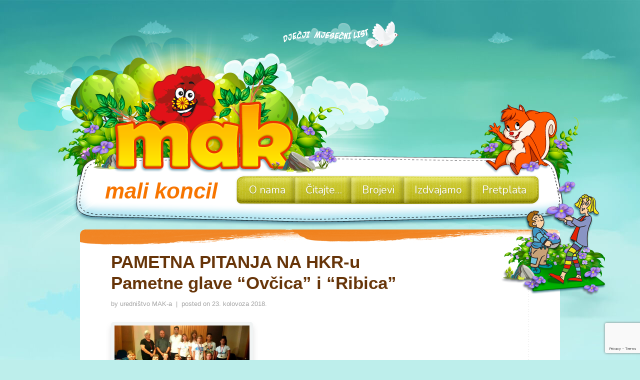

--- FILE ---
content_type: text/html; charset=UTF-8
request_url: https://mak.glas-koncila.hr/tag/fabijan-svalina/
body_size: 9562
content:
<!doctype html>
<!--[if lt IE 7 ]><html lang="en" class="no-js ie6"> <![endif]-->
<!--[if IE 7 ]><html lang="en" class="no-js ie7"> <![endif]-->
<!--[if IE 8 ]><html lang="en" class="no-js ie8"> <![endif]-->
<!--[if IE 9 ]><html lang="en" class="no-js ie9"> <![endif]-->
<!--[if (gt IE 9)|!(IE)]><!--><html lang="en" class="no-js"> <!--<![endif]-->
<head><style>img.lazy{min-height:1px}</style><link href="https://mak.glas-koncila.hr/wp-content/plugins/w3-total-cache/pub/js/lazyload.min.js" as="script">
    <meta http-equiv="Content-Type" content="text/html; charset=UTF-8" />
    <meta http-equiv="X-UA-Compatible" content="IE=edge,chrome=1">
    <meta name="viewport" content="width=device-width,initial-scale=1">
    <title>Fabijan Svalina | Cvijet molitve, igre i prijateljstva    </title>
    
<meta name="description" content="Cvijet molitve, igre i prijateljstva" />    <link rel="profile" href="http://gmpg.org/xfn/11" />
    <link rel="stylesheet" type="text/css" media="all" href="https://mak.glas-koncila.hr/wp-content/themes/kiddo-turf-parent/style.css" />
    <link rel="alternate" type="application/rss+xml" title="RSS 2.0" href="https://mak.glas-koncila.hr/feed/" />
    <link rel="pingback" href="https://mak.glas-koncila.hr/xmlrpc.php" />
    <link href='https://fonts.googleapis.com/css?family=Signika+Negative:400,600|Nunito:400,700,300' rel='stylesheet' type='text/css'>
    <meta name='robots' content='max-image-preview:large' />
	<style>img:is([sizes="auto" i], [sizes^="auto," i]) { contain-intrinsic-size: 3000px 1500px }</style>
	<link rel='dns-prefetch' href='//www.googletagmanager.com' />
<link rel="alternate" type="application/rss+xml" title="Mali koncil - mak &raquo; Fabijan Svalina Kanal oznaka" href="https://mak.glas-koncila.hr/tag/fabijan-svalina/feed/" />
		<style>
			.lazyload,
			.lazyloading {
				max-width: 100%;
			}
		</style>
		<script type="text/javascript">
/* <![CDATA[ */
window._wpemojiSettings = {"baseUrl":"https:\/\/s.w.org\/images\/core\/emoji\/16.0.1\/72x72\/","ext":".png","svgUrl":"https:\/\/s.w.org\/images\/core\/emoji\/16.0.1\/svg\/","svgExt":".svg","source":{"concatemoji":"https:\/\/mak.glas-koncila.hr\/wp-includes\/js\/wp-emoji-release.min.js?ver=6.8.3"}};
/*! This file is auto-generated */
!function(s,n){var o,i,e;function c(e){try{var t={supportTests:e,timestamp:(new Date).valueOf()};sessionStorage.setItem(o,JSON.stringify(t))}catch(e){}}function p(e,t,n){e.clearRect(0,0,e.canvas.width,e.canvas.height),e.fillText(t,0,0);var t=new Uint32Array(e.getImageData(0,0,e.canvas.width,e.canvas.height).data),a=(e.clearRect(0,0,e.canvas.width,e.canvas.height),e.fillText(n,0,0),new Uint32Array(e.getImageData(0,0,e.canvas.width,e.canvas.height).data));return t.every(function(e,t){return e===a[t]})}function u(e,t){e.clearRect(0,0,e.canvas.width,e.canvas.height),e.fillText(t,0,0);for(var n=e.getImageData(16,16,1,1),a=0;a<n.data.length;a++)if(0!==n.data[a])return!1;return!0}function f(e,t,n,a){switch(t){case"flag":return n(e,"\ud83c\udff3\ufe0f\u200d\u26a7\ufe0f","\ud83c\udff3\ufe0f\u200b\u26a7\ufe0f")?!1:!n(e,"\ud83c\udde8\ud83c\uddf6","\ud83c\udde8\u200b\ud83c\uddf6")&&!n(e,"\ud83c\udff4\udb40\udc67\udb40\udc62\udb40\udc65\udb40\udc6e\udb40\udc67\udb40\udc7f","\ud83c\udff4\u200b\udb40\udc67\u200b\udb40\udc62\u200b\udb40\udc65\u200b\udb40\udc6e\u200b\udb40\udc67\u200b\udb40\udc7f");case"emoji":return!a(e,"\ud83e\udedf")}return!1}function g(e,t,n,a){var r="undefined"!=typeof WorkerGlobalScope&&self instanceof WorkerGlobalScope?new OffscreenCanvas(300,150):s.createElement("canvas"),o=r.getContext("2d",{willReadFrequently:!0}),i=(o.textBaseline="top",o.font="600 32px Arial",{});return e.forEach(function(e){i[e]=t(o,e,n,a)}),i}function t(e){var t=s.createElement("script");t.src=e,t.defer=!0,s.head.appendChild(t)}"undefined"!=typeof Promise&&(o="wpEmojiSettingsSupports",i=["flag","emoji"],n.supports={everything:!0,everythingExceptFlag:!0},e=new Promise(function(e){s.addEventListener("DOMContentLoaded",e,{once:!0})}),new Promise(function(t){var n=function(){try{var e=JSON.parse(sessionStorage.getItem(o));if("object"==typeof e&&"number"==typeof e.timestamp&&(new Date).valueOf()<e.timestamp+604800&&"object"==typeof e.supportTests)return e.supportTests}catch(e){}return null}();if(!n){if("undefined"!=typeof Worker&&"undefined"!=typeof OffscreenCanvas&&"undefined"!=typeof URL&&URL.createObjectURL&&"undefined"!=typeof Blob)try{var e="postMessage("+g.toString()+"("+[JSON.stringify(i),f.toString(),p.toString(),u.toString()].join(",")+"));",a=new Blob([e],{type:"text/javascript"}),r=new Worker(URL.createObjectURL(a),{name:"wpTestEmojiSupports"});return void(r.onmessage=function(e){c(n=e.data),r.terminate(),t(n)})}catch(e){}c(n=g(i,f,p,u))}t(n)}).then(function(e){for(var t in e)n.supports[t]=e[t],n.supports.everything=n.supports.everything&&n.supports[t],"flag"!==t&&(n.supports.everythingExceptFlag=n.supports.everythingExceptFlag&&n.supports[t]);n.supports.everythingExceptFlag=n.supports.everythingExceptFlag&&!n.supports.flag,n.DOMReady=!1,n.readyCallback=function(){n.DOMReady=!0}}).then(function(){return e}).then(function(){var e;n.supports.everything||(n.readyCallback(),(e=n.source||{}).concatemoji?t(e.concatemoji):e.wpemoji&&e.twemoji&&(t(e.twemoji),t(e.wpemoji)))}))}((window,document),window._wpemojiSettings);
/* ]]> */
</script>
<style id='wp-emoji-styles-inline-css' type='text/css'>

	img.wp-smiley, img.emoji {
		display: inline !important;
		border: none !important;
		box-shadow: none !important;
		height: 1em !important;
		width: 1em !important;
		margin: 0 0.07em !important;
		vertical-align: -0.1em !important;
		background: none !important;
		padding: 0 !important;
	}
</style>
<link rel='stylesheet' id='wp-block-library-css' href='https://mak.glas-koncila.hr/wp-includes/css/dist/block-library/style.min.css?ver=6.8.3' type='text/css' media='all' />
<style id='classic-theme-styles-inline-css' type='text/css'>
/*! This file is auto-generated */
.wp-block-button__link{color:#fff;background-color:#32373c;border-radius:9999px;box-shadow:none;text-decoration:none;padding:calc(.667em + 2px) calc(1.333em + 2px);font-size:1.125em}.wp-block-file__button{background:#32373c;color:#fff;text-decoration:none}
</style>
<style id='pdfemb-pdf-embedder-viewer-style-inline-css' type='text/css'>
.wp-block-pdfemb-pdf-embedder-viewer{max-width:none}

</style>
<style id='global-styles-inline-css' type='text/css'>
:root{--wp--preset--aspect-ratio--square: 1;--wp--preset--aspect-ratio--4-3: 4/3;--wp--preset--aspect-ratio--3-4: 3/4;--wp--preset--aspect-ratio--3-2: 3/2;--wp--preset--aspect-ratio--2-3: 2/3;--wp--preset--aspect-ratio--16-9: 16/9;--wp--preset--aspect-ratio--9-16: 9/16;--wp--preset--color--black: #000000;--wp--preset--color--cyan-bluish-gray: #abb8c3;--wp--preset--color--white: #ffffff;--wp--preset--color--pale-pink: #f78da7;--wp--preset--color--vivid-red: #cf2e2e;--wp--preset--color--luminous-vivid-orange: #ff6900;--wp--preset--color--luminous-vivid-amber: #fcb900;--wp--preset--color--light-green-cyan: #7bdcb5;--wp--preset--color--vivid-green-cyan: #00d084;--wp--preset--color--pale-cyan-blue: #8ed1fc;--wp--preset--color--vivid-cyan-blue: #0693e3;--wp--preset--color--vivid-purple: #9b51e0;--wp--preset--gradient--vivid-cyan-blue-to-vivid-purple: linear-gradient(135deg,rgba(6,147,227,1) 0%,rgb(155,81,224) 100%);--wp--preset--gradient--light-green-cyan-to-vivid-green-cyan: linear-gradient(135deg,rgb(122,220,180) 0%,rgb(0,208,130) 100%);--wp--preset--gradient--luminous-vivid-amber-to-luminous-vivid-orange: linear-gradient(135deg,rgba(252,185,0,1) 0%,rgba(255,105,0,1) 100%);--wp--preset--gradient--luminous-vivid-orange-to-vivid-red: linear-gradient(135deg,rgba(255,105,0,1) 0%,rgb(207,46,46) 100%);--wp--preset--gradient--very-light-gray-to-cyan-bluish-gray: linear-gradient(135deg,rgb(238,238,238) 0%,rgb(169,184,195) 100%);--wp--preset--gradient--cool-to-warm-spectrum: linear-gradient(135deg,rgb(74,234,220) 0%,rgb(151,120,209) 20%,rgb(207,42,186) 40%,rgb(238,44,130) 60%,rgb(251,105,98) 80%,rgb(254,248,76) 100%);--wp--preset--gradient--blush-light-purple: linear-gradient(135deg,rgb(255,206,236) 0%,rgb(152,150,240) 100%);--wp--preset--gradient--blush-bordeaux: linear-gradient(135deg,rgb(254,205,165) 0%,rgb(254,45,45) 50%,rgb(107,0,62) 100%);--wp--preset--gradient--luminous-dusk: linear-gradient(135deg,rgb(255,203,112) 0%,rgb(199,81,192) 50%,rgb(65,88,208) 100%);--wp--preset--gradient--pale-ocean: linear-gradient(135deg,rgb(255,245,203) 0%,rgb(182,227,212) 50%,rgb(51,167,181) 100%);--wp--preset--gradient--electric-grass: linear-gradient(135deg,rgb(202,248,128) 0%,rgb(113,206,126) 100%);--wp--preset--gradient--midnight: linear-gradient(135deg,rgb(2,3,129) 0%,rgb(40,116,252) 100%);--wp--preset--font-size--small: 13px;--wp--preset--font-size--medium: 20px;--wp--preset--font-size--large: 36px;--wp--preset--font-size--x-large: 42px;--wp--preset--spacing--20: 0.44rem;--wp--preset--spacing--30: 0.67rem;--wp--preset--spacing--40: 1rem;--wp--preset--spacing--50: 1.5rem;--wp--preset--spacing--60: 2.25rem;--wp--preset--spacing--70: 3.38rem;--wp--preset--spacing--80: 5.06rem;--wp--preset--shadow--natural: 6px 6px 9px rgba(0, 0, 0, 0.2);--wp--preset--shadow--deep: 12px 12px 50px rgba(0, 0, 0, 0.4);--wp--preset--shadow--sharp: 6px 6px 0px rgba(0, 0, 0, 0.2);--wp--preset--shadow--outlined: 6px 6px 0px -3px rgba(255, 255, 255, 1), 6px 6px rgba(0, 0, 0, 1);--wp--preset--shadow--crisp: 6px 6px 0px rgba(0, 0, 0, 1);}:where(.is-layout-flex){gap: 0.5em;}:where(.is-layout-grid){gap: 0.5em;}body .is-layout-flex{display: flex;}.is-layout-flex{flex-wrap: wrap;align-items: center;}.is-layout-flex > :is(*, div){margin: 0;}body .is-layout-grid{display: grid;}.is-layout-grid > :is(*, div){margin: 0;}:where(.wp-block-columns.is-layout-flex){gap: 2em;}:where(.wp-block-columns.is-layout-grid){gap: 2em;}:where(.wp-block-post-template.is-layout-flex){gap: 1.25em;}:where(.wp-block-post-template.is-layout-grid){gap: 1.25em;}.has-black-color{color: var(--wp--preset--color--black) !important;}.has-cyan-bluish-gray-color{color: var(--wp--preset--color--cyan-bluish-gray) !important;}.has-white-color{color: var(--wp--preset--color--white) !important;}.has-pale-pink-color{color: var(--wp--preset--color--pale-pink) !important;}.has-vivid-red-color{color: var(--wp--preset--color--vivid-red) !important;}.has-luminous-vivid-orange-color{color: var(--wp--preset--color--luminous-vivid-orange) !important;}.has-luminous-vivid-amber-color{color: var(--wp--preset--color--luminous-vivid-amber) !important;}.has-light-green-cyan-color{color: var(--wp--preset--color--light-green-cyan) !important;}.has-vivid-green-cyan-color{color: var(--wp--preset--color--vivid-green-cyan) !important;}.has-pale-cyan-blue-color{color: var(--wp--preset--color--pale-cyan-blue) !important;}.has-vivid-cyan-blue-color{color: var(--wp--preset--color--vivid-cyan-blue) !important;}.has-vivid-purple-color{color: var(--wp--preset--color--vivid-purple) !important;}.has-black-background-color{background-color: var(--wp--preset--color--black) !important;}.has-cyan-bluish-gray-background-color{background-color: var(--wp--preset--color--cyan-bluish-gray) !important;}.has-white-background-color{background-color: var(--wp--preset--color--white) !important;}.has-pale-pink-background-color{background-color: var(--wp--preset--color--pale-pink) !important;}.has-vivid-red-background-color{background-color: var(--wp--preset--color--vivid-red) !important;}.has-luminous-vivid-orange-background-color{background-color: var(--wp--preset--color--luminous-vivid-orange) !important;}.has-luminous-vivid-amber-background-color{background-color: var(--wp--preset--color--luminous-vivid-amber) !important;}.has-light-green-cyan-background-color{background-color: var(--wp--preset--color--light-green-cyan) !important;}.has-vivid-green-cyan-background-color{background-color: var(--wp--preset--color--vivid-green-cyan) !important;}.has-pale-cyan-blue-background-color{background-color: var(--wp--preset--color--pale-cyan-blue) !important;}.has-vivid-cyan-blue-background-color{background-color: var(--wp--preset--color--vivid-cyan-blue) !important;}.has-vivid-purple-background-color{background-color: var(--wp--preset--color--vivid-purple) !important;}.has-black-border-color{border-color: var(--wp--preset--color--black) !important;}.has-cyan-bluish-gray-border-color{border-color: var(--wp--preset--color--cyan-bluish-gray) !important;}.has-white-border-color{border-color: var(--wp--preset--color--white) !important;}.has-pale-pink-border-color{border-color: var(--wp--preset--color--pale-pink) !important;}.has-vivid-red-border-color{border-color: var(--wp--preset--color--vivid-red) !important;}.has-luminous-vivid-orange-border-color{border-color: var(--wp--preset--color--luminous-vivid-orange) !important;}.has-luminous-vivid-amber-border-color{border-color: var(--wp--preset--color--luminous-vivid-amber) !important;}.has-light-green-cyan-border-color{border-color: var(--wp--preset--color--light-green-cyan) !important;}.has-vivid-green-cyan-border-color{border-color: var(--wp--preset--color--vivid-green-cyan) !important;}.has-pale-cyan-blue-border-color{border-color: var(--wp--preset--color--pale-cyan-blue) !important;}.has-vivid-cyan-blue-border-color{border-color: var(--wp--preset--color--vivid-cyan-blue) !important;}.has-vivid-purple-border-color{border-color: var(--wp--preset--color--vivid-purple) !important;}.has-vivid-cyan-blue-to-vivid-purple-gradient-background{background: var(--wp--preset--gradient--vivid-cyan-blue-to-vivid-purple) !important;}.has-light-green-cyan-to-vivid-green-cyan-gradient-background{background: var(--wp--preset--gradient--light-green-cyan-to-vivid-green-cyan) !important;}.has-luminous-vivid-amber-to-luminous-vivid-orange-gradient-background{background: var(--wp--preset--gradient--luminous-vivid-amber-to-luminous-vivid-orange) !important;}.has-luminous-vivid-orange-to-vivid-red-gradient-background{background: var(--wp--preset--gradient--luminous-vivid-orange-to-vivid-red) !important;}.has-very-light-gray-to-cyan-bluish-gray-gradient-background{background: var(--wp--preset--gradient--very-light-gray-to-cyan-bluish-gray) !important;}.has-cool-to-warm-spectrum-gradient-background{background: var(--wp--preset--gradient--cool-to-warm-spectrum) !important;}.has-blush-light-purple-gradient-background{background: var(--wp--preset--gradient--blush-light-purple) !important;}.has-blush-bordeaux-gradient-background{background: var(--wp--preset--gradient--blush-bordeaux) !important;}.has-luminous-dusk-gradient-background{background: var(--wp--preset--gradient--luminous-dusk) !important;}.has-pale-ocean-gradient-background{background: var(--wp--preset--gradient--pale-ocean) !important;}.has-electric-grass-gradient-background{background: var(--wp--preset--gradient--electric-grass) !important;}.has-midnight-gradient-background{background: var(--wp--preset--gradient--midnight) !important;}.has-small-font-size{font-size: var(--wp--preset--font-size--small) !important;}.has-medium-font-size{font-size: var(--wp--preset--font-size--medium) !important;}.has-large-font-size{font-size: var(--wp--preset--font-size--large) !important;}.has-x-large-font-size{font-size: var(--wp--preset--font-size--x-large) !important;}
:where(.wp-block-post-template.is-layout-flex){gap: 1.25em;}:where(.wp-block-post-template.is-layout-grid){gap: 1.25em;}
:where(.wp-block-columns.is-layout-flex){gap: 2em;}:where(.wp-block-columns.is-layout-grid){gap: 2em;}
:root :where(.wp-block-pullquote){font-size: 1.5em;line-height: 1.6;}
</style>
<link rel='stylesheet' id='contact-form-7-css' href='https://mak.glas-koncila.hr/wp-content/plugins/contact-form-7/includes/css/styles.css?ver=6.1.4' type='text/css' media='all' />
<link rel='stylesheet' id='ngg_trigger_buttons-css' href='https://mak.glas-koncila.hr/wp-content/plugins/nextgen-gallery/static/GalleryDisplay/trigger_buttons.css?ver=3.59.12' type='text/css' media='all' />
<link rel='stylesheet' id='fancybox-0-css' href='https://mak.glas-koncila.hr/wp-content/plugins/nextgen-gallery/static/Lightbox/fancybox/jquery.fancybox-1.3.4.css?ver=3.59.12' type='text/css' media='all' />
<link rel='stylesheet' id='fontawesome_v4_shim_style-css' href='https://mak.glas-koncila.hr/wp-content/plugins/nextgen-gallery/static/FontAwesome/css/v4-shims.min.css?ver=6.8.3' type='text/css' media='all' />
<link rel='stylesheet' id='fontawesome-css' href='https://mak.glas-koncila.hr/wp-content/plugins/nextgen-gallery/static/FontAwesome/css/all.min.css?ver=6.8.3' type='text/css' media='all' />
<link rel='stylesheet' id='nextgen_pagination_style-css' href='https://mak.glas-koncila.hr/wp-content/plugins/nextgen-gallery/static/GalleryDisplay/pagination_style.css?ver=3.59.12' type='text/css' media='all' />
<link rel='stylesheet' id='nextgen_basic_thumbnails_style-css' href='https://mak.glas-koncila.hr/wp-content/plugins/nextgen-gallery/static/Thumbnails/nextgen_basic_thumbnails.css?ver=3.59.12' type='text/css' media='all' />
<link rel='stylesheet' id='h5p-plugin-styles-css' href='https://mak.glas-koncila.hr/wp-content/plugins/h5p/h5p-php-library/styles/h5p.css?ver=1.16.1' type='text/css' media='all' />
<link rel='stylesheet' id='wp-mcm-styles-css' href='https://mak.glas-koncila.hr/wp-content/plugins/wp-media-category-management/css/wp-mcm-styles.css?ver=2.4.2.1' type='text/css' media='all' />
<link rel='stylesheet' id='fuse-framework-frontend-css' href='https://mak.glas-koncila.hr/wp-content/themes/kiddo-turf-parent/framework/static/css/frontend.css?ver=6.8.3' type='text/css' media='all' />
<link rel='stylesheet' id='tfuse-newsletter-css-css' href='https://mak.glas-koncila.hr/wp-content/themes/kiddo-turf-parent/framework/extensions/newsletter/static/css/newsletter_clientside.css?ver=6.8.3' type='text/css' media='all' />
<link rel='stylesheet' id='screen-css' href='https://mak.glas-koncila.hr/wp-content/themes/kiddo-turf-parent/screen.css?ver=6.8.3' type='text/css' media='all' />
<link rel='stylesheet' id='prettyPhoto-css' href='https://mak.glas-koncila.hr/wp-content/themes/kiddo-turf-parent/framework/static/css/prettyPhoto.css?ver=6.8.3' type='text/css' media='all' />
<link rel='stylesheet' id='normalize-css' href='https://mak.glas-koncila.hr/wp-content/themes/kiddo-turf-parent/css/normalize.css?ver=6.8.3' type='text/css' media='all' />
<script type="text/javascript" src="https://mak.glas-koncila.hr/wp-includes/js/jquery/jquery.min.js?ver=3.7.1" id="jquery-core-js"></script>
<script type="text/javascript" src="https://mak.glas-koncila.hr/wp-includes/js/jquery/jquery-migrate.min.js?ver=3.4.1" id="jquery-migrate-js"></script>
<script type="text/javascript" id="photocrati_ajax-js-extra">
/* <![CDATA[ */
var photocrati_ajax = {"url":"https:\/\/mak.glas-koncila.hr\/index.php?photocrati_ajax=1","rest_url":"https:\/\/mak.glas-koncila.hr\/wp-json\/","wp_home_url":"https:\/\/mak.glas-koncila.hr","wp_site_url":"https:\/\/mak.glas-koncila.hr","wp_root_url":"https:\/\/mak.glas-koncila.hr","wp_plugins_url":"https:\/\/mak.glas-koncila.hr\/wp-content\/plugins","wp_content_url":"https:\/\/mak.glas-koncila.hr\/wp-content","wp_includes_url":"https:\/\/mak.glas-koncila.hr\/wp-includes\/","ngg_param_slug":"nggallery","rest_nonce":"2d41c3264d"};
/* ]]> */
</script>
<script type="text/javascript" src="https://mak.glas-koncila.hr/wp-content/plugins/nextgen-gallery/static/Legacy/ajax.min.js?ver=3.59.12" id="photocrati_ajax-js"></script>
<script type="text/javascript" src="https://mak.glas-koncila.hr/wp-content/plugins/nextgen-gallery/static/FontAwesome/js/v4-shims.min.js?ver=5.3.1" id="fontawesome_v4_shim-js"></script>
<script type="text/javascript" defer crossorigin="anonymous" data-auto-replace-svg="false" data-keep-original-source="false" data-search-pseudo-elements src="https://mak.glas-koncila.hr/wp-content/plugins/nextgen-gallery/static/FontAwesome/js/all.min.js?ver=5.3.1" id="fontawesome-js"></script>
<script type="text/javascript" src="https://mak.glas-koncila.hr/wp-content/plugins/nextgen-gallery/static/Thumbnails/nextgen_basic_thumbnails.js?ver=3.59.12" id="nextgen_basic_thumbnails_script-js"></script>

<!-- Google tag (gtag.js) snippet added by Site Kit -->
<!-- Google Analytics snippet added by Site Kit -->
<script type="text/javascript" src="https://www.googletagmanager.com/gtag/js?id=GT-NNVRMR54" id="google_gtagjs-js" async></script>
<script type="text/javascript" id="google_gtagjs-js-after">
/* <![CDATA[ */
window.dataLayer = window.dataLayer || [];function gtag(){dataLayer.push(arguments);}
gtag("set","linker",{"domains":["mak.glas-koncila.hr"]});
gtag("js", new Date());
gtag("set", "developer_id.dZTNiMT", true);
gtag("config", "GT-NNVRMR54");
/* ]]> */
</script>
<script type="text/javascript" src="https://mak.glas-koncila.hr/wp-content/themes/kiddo-turf-parent/js/libs/modernizr.min.js?ver=6.8.3" id="modernizr-js"></script>
<script type="text/javascript" src="https://mak.glas-koncila.hr/wp-content/themes/kiddo-turf-parent/js/libs/jquery-migrate.min.js?ver=6.8.3" id="jquery-migrate.min-js"></script>
<script type="text/javascript" src="https://mak.glas-koncila.hr/wp-content/themes/kiddo-turf-parent/js/libs/respond.min.js?ver=6.8.3" id="respond-js"></script>
<script type="text/javascript" id="general-js-extra">
/* <![CDATA[ */
var portfolio = {"startPage":"1","maxPages":"1"};
var display = {"max_specific":"0","number":"0","items":"12","startPage":"1","maxPages":"1","nextLink":""};
/* ]]> */
</script>
<script type="text/javascript" src="https://mak.glas-koncila.hr/wp-content/themes/kiddo-turf-parent/js/general.js?ver=6.8.3" id="general-js"></script>
<script type="text/javascript" src="https://mak.glas-koncila.hr/wp-content/themes/kiddo-turf-parent/js/hoverIntent.js?ver=6.8.3" id="hover-js"></script>
<script type="text/javascript" src="https://mak.glas-koncila.hr/wp-content/themes/kiddo-turf-parent/js/jquery.touchSwipe.min.js?ver=6.8.3" id="touchSwipe-js"></script>
<script type="text/javascript" src="https://mak.glas-koncila.hr/wp-content/themes/kiddo-turf-parent/js/jquery.tools.min.js?ver=6.8.3" id="jquery.tools-js"></script>
<script type="text/javascript" src="https://mak.glas-koncila.hr/wp-content/themes/kiddo-turf-parent/js/jquery.customInput.js?ver=6.8.3" id="customInput-js"></script>
<script type="text/javascript" src="https://mak.glas-koncila.hr/wp-content/themes/kiddo-turf-parent/js/jquery.placeholder.min.js?ver=6.8.3" id="placeholder-js"></script>
<script type="text/javascript" src="https://mak.glas-koncila.hr/wp-content/themes/kiddo-turf-parent/js/jquery.spritely.min.js?ver=6.8.3" id="spritely-js"></script>
<script type="text/javascript" src="https://mak.glas-koncila.hr/wp-content/themes/kiddo-turf-parent/js/themepunch.js?ver=6.8.3" id="themepunch-js"></script>
<script type="text/javascript" src="https://mak.glas-koncila.hr/wp-content/themes/kiddo-turf-parent/js/revolution.js?ver=6.8.3" id="revolution-js"></script>
<link rel="https://api.w.org/" href="https://mak.glas-koncila.hr/wp-json/" /><link rel="alternate" title="JSON" type="application/json" href="https://mak.glas-koncila.hr/wp-json/wp/v2/tags/484" />
<meta name="generator" content="Site Kit by Google 1.167.0" />		<script>
			document.documentElement.className = document.documentElement.className.replace('no-js', 'js');
		</script>
				<style>
			.no-js img.lazyload {
				display: none;
			}

			figure.wp-block-image img.lazyloading {
				min-width: 150px;
			}

			.lazyload,
			.lazyloading {
				--smush-placeholder-width: 100px;
				--smush-placeholder-aspect-ratio: 1/1;
				width: var(--smush-image-width, var(--smush-placeholder-width)) !important;
				aspect-ratio: var(--smush-image-aspect-ratio, var(--smush-placeholder-aspect-ratio)) !important;
			}

						.lazyload, .lazyloading {
				opacity: 0;
			}

			.lazyloaded {
				opacity: 1;
				transition: opacity 400ms;
				transition-delay: 0ms;
			}

					</style>
		<link rel="shortcut icon" href="https://mak.glas-koncila.hr/wp-content/uploads/2017/05/ico_MAK.png"/>
<link rel="icon" href="https://mak.glas-koncila.hr/wp-content/uploads/2024/02/cropped-Cvijet-molitve-znanja-igre-i-projateljstva-3-32x32.png" sizes="32x32" />
<link rel="icon" href="https://mak.glas-koncila.hr/wp-content/uploads/2024/02/cropped-Cvijet-molitve-znanja-igre-i-projateljstva-3-192x192.png" sizes="192x192" />
<link rel="apple-touch-icon" href="https://mak.glas-koncila.hr/wp-content/uploads/2024/02/cropped-Cvijet-molitve-znanja-igre-i-projateljstva-3-180x180.png" />
<meta name="msapplication-TileImage" content="https://mak.glas-koncila.hr/wp-content/uploads/2024/02/cropped-Cvijet-molitve-znanja-igre-i-projateljstva-3-270x270.png" />

<script type="text/javascript">/* <![CDATA[ */
tf_script={"TF_THEME_PREFIX":"kiddoturf","TFUSE_THEME_URL":"https:\/\/mak.glas-koncila.hr\/wp-content\/themes\/kiddo-turf-parent","ajaxurl":"https:\/\/mak.glas-koncila.hr\/wp-admin\/admin-ajax.php"};
/* ]]> */</script>
</head>
<body class="chrome">
    <div class="body_wrap">
            <div id="top_clouds" class="top_stage"></div>
    	<div class="header">
            <div class="container">
                <div class="sunbeam"></div>
				 
              <div class="logo"> <a href="https://mak.glas-koncila.hr">mali koncil</a></div>
                  <nav id="topmenu" class="clearfix">   
                    <div class="topmenu_inner">  
                        <div class="menu-menu-container"><ul id="menu-menu" class="dropdown"><li id="menu-item-473" class="menu-item menu-item-type-post_type menu-item-object-page menu-item-473"><a href="https://mak.glas-koncila.hr/o-nama/"><span>O nama</span></a></li>
<li id="menu-item-472" class="menu-item menu-item-type-post_type menu-item-object-page menu-item-472"><a href="https://mak.glas-koncila.hr/citajte-u-mak-u/"><span>Čitajte&#8230;</span></a></li>
<li id="menu-item-475" class="menu-item menu-item-type-taxonomy menu-item-object-rooms menu-item-475"><a href="https://mak.glas-koncila.hr/room-list/najave/"><span>Brojevi</span></a></li>
<li id="menu-item-467" class="menu-item menu-item-type-custom menu-item-object-custom menu-item-has-children menu-item-467"><a><span>Izdvajamo</span></a>
<ul/ class="submenu-1" />
	<li id="menu-item-469" class="menu-item menu-item-type-custom menu-item-object-custom menu-item-469"><a href="https://mak.glas-koncila.hr/gallery-list/mak-stranice/"><span>Izdvojene stranice</span></a></li>
	<li id="menu-item-4874" class="menu-item menu-item-type-taxonomy menu-item-object-member menu-item-4874"><a href="https://mak.glas-koncila.hr/staff-list/uzori-vjere/"><span>Uzori vjere</span></a></li>
	<li id="menu-item-5862" class="menu-item menu-item-type-taxonomy menu-item-object-category menu-item-5862"><a href="https://mak.glas-koncila.hr/category/ucimo-moliti/"><span>Učimo moliti</span></a></li>
	<li id="menu-item-5910" class="menu-item menu-item-type-taxonomy menu-item-object-category menu-item-5910"><a href="https://mak.glas-koncila.hr/category/vjeronaucna-olimpijada/"><span>Vjeronaučna olimpijada</span></a></li>
	<li id="menu-item-4829" class="menu-item menu-item-type-taxonomy menu-item-object-category menu-item-4829"><a href="https://mak.glas-koncila.hr/category/makovci-javljaju/"><span>Makovci javljaju</span></a></li>
	<li id="menu-item-4828" class="menu-item menu-item-type-taxonomy menu-item-object-testimonials menu-item-4828"><a href="https://mak.glas-koncila.hr/testimonial-list/svjedocanstva/"><span>Svjedočanstva</span></a></li>
	<li id="menu-item-7532" class="menu-item menu-item-type-taxonomy menu-item-object-category menu-item-7532"><a href="https://mak.glas-koncila.hr/category/igrokazi-i-recitali/"><span>Igrokazi i recitali</span></a></li>
	<li id="menu-item-5242" class="menu-item menu-item-type-post_type menu-item-object-page menu-item-5242"><a href="https://mak.glas-koncila.hr/iz-makove-radionice/"><span>Iz Makove radionice</span></a></li>
	<li id="menu-item-7512" class="menu-item menu-item-type-post_type menu-item-object-page menu-item-7512"><a href="https://mak.glas-koncila.hr/izjava-o-privatnosti/"><span>Izjava o privatnosti</span></a></li>
</ul>
</li>
<li id="menu-item-471" class="menu-item menu-item-type-post_type menu-item-object-page menu-item-471"><a href="https://mak.glas-koncila.hr/kontakt/"><span>Pretplata</span></a></li>
</ul></div>                    </div>
                </nav>
                
                <div id="top_kite"></div>
            </div>   
        </div>
<div class="blogpage">
          <div id="middle" class="full_width">
 
    <div class="container clearfix">
        <div class="rocket"></div>
        <div id="mid_bird"></div>
        <div id="mid_baloon"></div>
    	        <div class="content_wrapper">   
                        <div class="content">
                <div class="postlist clearfix postajax">
                     <div class="post-item">
    <div class="post-title">
        <h2><a href="https://mak.glas-koncila.hr/pametna-pitanja-na-hkr-u/">PAMETNA PITANJA NA HKR-u <BR>Pametne glave &#8220;Ovčica&#8221; i &#8220;Ribica&#8221;</a></h2>
        <div class="post-meta"> by            <a href="#" class="post-author"><a href="https://mak.glas-koncila.hr/author/urednistvo-maka/" title="Objave od: uredništvo MAK-a" rel="author">uredništvo MAK-a</a></a> 
            &nbsp;|&nbsp;  posted on  
            <span class="post-date">23. kolovoza 2018.</span> 
                        </div>
    </div>                            

    <div class="post-image">
        <a href="https://mak.glas-koncila.hr/pametna-pitanja-na-hkr-u/"><img src="data:image/svg+xml,%3Csvg%20xmlns='http://www.w3.org/2000/svg'%20viewBox='0%200%201%201'%3E%3C/svg%3E" data-src="https://mak.glas-koncila.hr/wp-content/uploads/2018/08/03HKR_pametne.jpg"  class=" alignleft lazy" alt="PAMETNA PITANJA NA HKR-u <BR>Pametne glave &#8220;Ovčica&#8221; i &#8220;Ribica&#8221;" width="270" height="135" /></a>    </div>

    <div class="entry clearfix">
        <p></p>
    </div>
    <div class="post-meta-bot">
        <a href="https://mak.glas-koncila.hr/pametna-pitanja-na-hkr-u/" class="btn"><span>Read More </span></a>
            </div>  
</div>                 </div>
                            </div>
                         <div class="clear"></div>
                     </div> 
        <div id="bottom_bee"></div>    
    </div>
</div><!--/ .middle -->
</div>
<input type="hidden" value="0" name="current_cat"  />
<input type="hidden" value="yes" name="is_this_blog"  />
<input type="hidden" value="0" name="categories_ids"  />
<input type="hidden" value="" name="homepage"  />
<input type="hidden" value="nonehomeall" name="allhome"  />
<input type="hidden" value="allblogcategories" name="allblog"  />
<div class="footer">
    <div class="inner">
	<div class="container clearfix">
            
                        <div class="copyright"><span class="copy">2020.</span>           	Mali koncil - MAK - <a rel="nofollow" href="https://www.glas-koncila.hr">Glas Koncila</a></div>
                      	        
        </div> 
    </div>
</div>
</div>
<script type="speculationrules">
{"prefetch":[{"source":"document","where":{"and":[{"href_matches":"\/*"},{"not":{"href_matches":["\/wp-*.php","\/wp-admin\/*","\/wp-content\/uploads\/*","\/wp-content\/*","\/wp-content\/plugins\/*","\/wp-content\/themes\/kiddo-turf-parent\/*","\/*\\?(.+)"]}},{"not":{"selector_matches":"a[rel~=\"nofollow\"]"}},{"not":{"selector_matches":".no-prefetch, .no-prefetch a"}}]},"eagerness":"conservative"}]}
</script>
<script type="text/javascript" src="https://mak.glas-koncila.hr/wp-includes/js/dist/hooks.min.js?ver=4d63a3d491d11ffd8ac6" id="wp-hooks-js"></script>
<script type="text/javascript" src="https://mak.glas-koncila.hr/wp-includes/js/dist/i18n.min.js?ver=5e580eb46a90c2b997e6" id="wp-i18n-js"></script>
<script type="text/javascript" id="wp-i18n-js-after">
/* <![CDATA[ */
wp.i18n.setLocaleData( { 'text direction\u0004ltr': [ 'ltr' ] } );
/* ]]> */
</script>
<script type="text/javascript" src="https://mak.glas-koncila.hr/wp-content/plugins/contact-form-7/includes/swv/js/index.js?ver=6.1.4" id="swv-js"></script>
<script type="text/javascript" id="contact-form-7-js-translations">
/* <![CDATA[ */
( function( domain, translations ) {
	var localeData = translations.locale_data[ domain ] || translations.locale_data.messages;
	localeData[""].domain = domain;
	wp.i18n.setLocaleData( localeData, domain );
} )( "contact-form-7", {"translation-revision-date":"2025-11-30 11:46:17+0000","generator":"GlotPress\/4.0.3","domain":"messages","locale_data":{"messages":{"":{"domain":"messages","plural-forms":"nplurals=3; plural=(n % 10 == 1 && n % 100 != 11) ? 0 : ((n % 10 >= 2 && n % 10 <= 4 && (n % 100 < 12 || n % 100 > 14)) ? 1 : 2);","lang":"hr"},"This contact form is placed in the wrong place.":["Ovaj obrazac za kontaktiranje postavljen je na krivo mjesto."],"Error:":["Gre\u0161ka:"]}},"comment":{"reference":"includes\/js\/index.js"}} );
/* ]]> */
</script>
<script type="text/javascript" id="contact-form-7-js-before">
/* <![CDATA[ */
var wpcf7 = {
    "api": {
        "root": "https:\/\/mak.glas-koncila.hr\/wp-json\/",
        "namespace": "contact-form-7\/v1"
    },
    "cached": 1
};
/* ]]> */
</script>
<script type="text/javascript" src="https://mak.glas-koncila.hr/wp-content/plugins/contact-form-7/includes/js/index.js?ver=6.1.4" id="contact-form-7-js"></script>
<script type="text/javascript" id="ngg_common-js-extra">
/* <![CDATA[ */

var galleries = {};
galleries.gallery_a03076bd7d5744663fa0fcdeadf31f50 = {"ID":"a03076bd7d5744663fa0fcdeadf31f50","album_ids":[],"container_ids":["97"],"display":"","display_settings":{"display_view":"default-view.php","images_per_page":"20","number_of_columns":"3","thumbnail_width":"240","thumbnail_height":"160","show_all_in_lightbox":"0","ajax_pagination":"0","use_imagebrowser_effect":"0","template":"\/home\/gkonline\/mak.glas-koncila.hr\/wp-content\/plugins\/nextgen-gallery\/products\/photocrati_nextgen\/modules\/ngglegacy\/view\/gallery.php","display_no_images_error":1,"disable_pagination":0,"show_slideshow_link":"0","slideshow_link_text":"animiraj slike!","override_thumbnail_settings":"0","thumbnail_quality":"100","thumbnail_crop":"1","thumbnail_watermark":0,"ngg_triggers_display":"never","use_lightbox_effect":true,"maximum_entity_count":"500"},"display_type":"photocrati-nextgen_basic_thumbnails","effect_code":null,"entity_ids":[],"excluded_container_ids":[],"exclusions":[],"gallery_ids":[],"id":"a03076bd7d5744663fa0fcdeadf31f50","ids":null,"image_ids":[],"images_list_count":null,"inner_content":null,"is_album_gallery":null,"maximum_entity_count":500,"order_by":"sortorder","order_direction":"ASC","returns":"included","skip_excluding_globally_excluded_images":null,"slug":null,"sortorder":[],"source":"galleries","src":"","tag_ids":[],"tagcloud":false,"transient_id":null,"__defaults_set":null};
galleries.gallery_a03076bd7d5744663fa0fcdeadf31f50.wordpress_page_root = "https:\/\/mak.glas-koncila.hr\/pametna-pitanja-na-hkr-u\/";
var nextgen_lightbox_settings = {"static_path":"https:\/\/mak.glas-koncila.hr\/wp-content\/plugins\/nextgen-gallery\/static\/Lightbox\/{placeholder}","context":"nextgen_images"};
/* ]]> */
</script>
<script type="text/javascript" src="https://mak.glas-koncila.hr/wp-content/plugins/nextgen-gallery/static/GalleryDisplay/common.js?ver=3.59.12" id="ngg_common-js"></script>
<script type="text/javascript" id="ngg_common-js-after">
/* <![CDATA[ */
            var nggLastTimeoutVal = 1000;

            var nggRetryFailedImage = function(img) {
                setTimeout(function(){
                    img.src = img.src;
                }, nggLastTimeoutVal);

                nggLastTimeoutVal += 500;
            }
/* ]]> */
</script>
<script type="text/javascript" src="https://mak.glas-koncila.hr/wp-content/plugins/nextgen-gallery/static/Lightbox/lightbox_context.js?ver=3.59.12" id="ngg_lightbox_context-js"></script>
<script type="text/javascript" src="https://mak.glas-koncila.hr/wp-content/plugins/nextgen-gallery/static/Lightbox/fancybox/jquery.easing-1.3.pack.js?ver=3.59.12" id="fancybox-0-js"></script>
<script type="text/javascript" src="https://mak.glas-koncila.hr/wp-content/plugins/nextgen-gallery/static/Lightbox/fancybox/jquery.fancybox-1.3.4.pack.js?ver=3.59.12" id="fancybox-1-js"></script>
<script type="text/javascript" src="https://mak.glas-koncila.hr/wp-content/plugins/nextgen-gallery/static/Lightbox/fancybox/nextgen_fancybox_init.js?ver=3.59.12" id="fancybox-2-js"></script>
<script type="text/javascript" src="https://mak.glas-koncila.hr/wp-content/themes/kiddo-turf-parent/framework/extensions/newsletter/static/js/newsletter_clientside.js?ver=6.8.3" id="tfuse-newsletter-js-js"></script>
<script type="text/javascript" src="https://www.google.com/recaptcha/api.js?render=6Ld2OucUAAAAABEt8Q0kNLpwlbbpVOEuXChDjVuQ&amp;ver=3.0" id="google-recaptcha-js"></script>
<script type="text/javascript" src="https://mak.glas-koncila.hr/wp-includes/js/dist/vendor/wp-polyfill.min.js?ver=3.15.0" id="wp-polyfill-js"></script>
<script type="text/javascript" id="wpcf7-recaptcha-js-before">
/* <![CDATA[ */
var wpcf7_recaptcha = {
    "sitekey": "6Ld2OucUAAAAABEt8Q0kNLpwlbbpVOEuXChDjVuQ",
    "actions": {
        "homepage": "homepage",
        "contactform": "contactform"
    }
};
/* ]]> */
</script>
<script type="text/javascript" src="https://mak.glas-koncila.hr/wp-content/plugins/contact-form-7/modules/recaptcha/index.js?ver=6.1.4" id="wpcf7-recaptcha-js"></script>
<script type="text/javascript" id="smush-lazy-load-js-before">
/* <![CDATA[ */
var smushLazyLoadOptions = {"autoResizingEnabled":false,"autoResizeOptions":{"precision":5,"skipAutoWidth":true}};
/* ]]> */
</script>
<script type="text/javascript" src="https://mak.glas-koncila.hr/wp-content/plugins/wp-smushit/app/assets/js/smush-lazy-load.min.js?ver=3.22.3" id="smush-lazy-load-js"></script>
<script type="text/javascript" src="https://mak.glas-koncila.hr/wp-content/themes/kiddo-turf-parent/js/jquery.easing.min.js?ver=6.8.3" id="jquery.easing-js"></script>
<script type="text/javascript" src="https://mak.glas-koncila.hr/wp-content/themes/kiddo-turf-parent/framework/static/javascript/jquery.prettyPhoto.js?ver=3.1.4" id="prettyPhoto-js"></script>
<script type="text/javascript" src="//maps.google.com/maps/api/js?sensor=false&amp;ver=1.0" id="maps.google.com-js"></script>
<script type="text/javascript" src="https://mak.glas-koncila.hr/wp-content/themes/kiddo-turf-parent/js/jquery.gmap.min.js?ver=3.3.0" id="jquery.gmap-js"></script>
<script type="text/javascript" src="https://mak.glas-koncila.hr/wp-content/themes/kiddo-turf-parent/js/shCore.js?ver=6.8.3" id="shCore-js"></script>
<script type="text/javascript" src="https://mak.glas-koncila.hr/wp-content/themes/kiddo-turf-parent/js/shBrushPlain.js?ver=6.8.3" id="shBrushPlain-js"></script>
<!-- {tfuse-footer-includes} --><script>window.w3tc_lazyload=1,window.lazyLoadOptions={elements_selector:".lazy",callback_loaded:function(t){var e;try{e=new CustomEvent("w3tc_lazyload_loaded",{detail:{e:t}})}catch(a){(e=document.createEvent("CustomEvent")).initCustomEvent("w3tc_lazyload_loaded",!1,!1,{e:t})}window.dispatchEvent(e)}}</script><script async src="https://mak.glas-koncila.hr/wp-content/plugins/w3-total-cache/pub/js/lazyload.min.js"></script></body>
</html>
<!--
Performance optimized by W3 Total Cache. Learn more: https://www.boldgrid.com/w3-total-cache/?utm_source=w3tc&utm_medium=footer_comment&utm_campaign=free_plugin

Page Caching using Disk: Enhanced 
Lazy Loading
Minified using Disk

Served from: mak.glas-koncila.hr @ 2025-12-20 14:22:40 by W3 Total Cache
-->

--- FILE ---
content_type: text/html; charset=utf-8
request_url: https://www.google.com/recaptcha/api2/anchor?ar=1&k=6Ld2OucUAAAAABEt8Q0kNLpwlbbpVOEuXChDjVuQ&co=aHR0cHM6Ly9tYWsuZ2xhcy1rb25jaWxhLmhyOjQ0Mw..&hl=en&v=7gg7H51Q-naNfhmCP3_R47ho&size=invisible&anchor-ms=20000&execute-ms=30000&cb=dru4yjonn2f6
body_size: 48085
content:
<!DOCTYPE HTML><html dir="ltr" lang="en"><head><meta http-equiv="Content-Type" content="text/html; charset=UTF-8">
<meta http-equiv="X-UA-Compatible" content="IE=edge">
<title>reCAPTCHA</title>
<style type="text/css">
/* cyrillic-ext */
@font-face {
  font-family: 'Roboto';
  font-style: normal;
  font-weight: 400;
  font-stretch: 100%;
  src: url(//fonts.gstatic.com/s/roboto/v48/KFO7CnqEu92Fr1ME7kSn66aGLdTylUAMa3GUBHMdazTgWw.woff2) format('woff2');
  unicode-range: U+0460-052F, U+1C80-1C8A, U+20B4, U+2DE0-2DFF, U+A640-A69F, U+FE2E-FE2F;
}
/* cyrillic */
@font-face {
  font-family: 'Roboto';
  font-style: normal;
  font-weight: 400;
  font-stretch: 100%;
  src: url(//fonts.gstatic.com/s/roboto/v48/KFO7CnqEu92Fr1ME7kSn66aGLdTylUAMa3iUBHMdazTgWw.woff2) format('woff2');
  unicode-range: U+0301, U+0400-045F, U+0490-0491, U+04B0-04B1, U+2116;
}
/* greek-ext */
@font-face {
  font-family: 'Roboto';
  font-style: normal;
  font-weight: 400;
  font-stretch: 100%;
  src: url(//fonts.gstatic.com/s/roboto/v48/KFO7CnqEu92Fr1ME7kSn66aGLdTylUAMa3CUBHMdazTgWw.woff2) format('woff2');
  unicode-range: U+1F00-1FFF;
}
/* greek */
@font-face {
  font-family: 'Roboto';
  font-style: normal;
  font-weight: 400;
  font-stretch: 100%;
  src: url(//fonts.gstatic.com/s/roboto/v48/KFO7CnqEu92Fr1ME7kSn66aGLdTylUAMa3-UBHMdazTgWw.woff2) format('woff2');
  unicode-range: U+0370-0377, U+037A-037F, U+0384-038A, U+038C, U+038E-03A1, U+03A3-03FF;
}
/* math */
@font-face {
  font-family: 'Roboto';
  font-style: normal;
  font-weight: 400;
  font-stretch: 100%;
  src: url(//fonts.gstatic.com/s/roboto/v48/KFO7CnqEu92Fr1ME7kSn66aGLdTylUAMawCUBHMdazTgWw.woff2) format('woff2');
  unicode-range: U+0302-0303, U+0305, U+0307-0308, U+0310, U+0312, U+0315, U+031A, U+0326-0327, U+032C, U+032F-0330, U+0332-0333, U+0338, U+033A, U+0346, U+034D, U+0391-03A1, U+03A3-03A9, U+03B1-03C9, U+03D1, U+03D5-03D6, U+03F0-03F1, U+03F4-03F5, U+2016-2017, U+2034-2038, U+203C, U+2040, U+2043, U+2047, U+2050, U+2057, U+205F, U+2070-2071, U+2074-208E, U+2090-209C, U+20D0-20DC, U+20E1, U+20E5-20EF, U+2100-2112, U+2114-2115, U+2117-2121, U+2123-214F, U+2190, U+2192, U+2194-21AE, U+21B0-21E5, U+21F1-21F2, U+21F4-2211, U+2213-2214, U+2216-22FF, U+2308-230B, U+2310, U+2319, U+231C-2321, U+2336-237A, U+237C, U+2395, U+239B-23B7, U+23D0, U+23DC-23E1, U+2474-2475, U+25AF, U+25B3, U+25B7, U+25BD, U+25C1, U+25CA, U+25CC, U+25FB, U+266D-266F, U+27C0-27FF, U+2900-2AFF, U+2B0E-2B11, U+2B30-2B4C, U+2BFE, U+3030, U+FF5B, U+FF5D, U+1D400-1D7FF, U+1EE00-1EEFF;
}
/* symbols */
@font-face {
  font-family: 'Roboto';
  font-style: normal;
  font-weight: 400;
  font-stretch: 100%;
  src: url(//fonts.gstatic.com/s/roboto/v48/KFO7CnqEu92Fr1ME7kSn66aGLdTylUAMaxKUBHMdazTgWw.woff2) format('woff2');
  unicode-range: U+0001-000C, U+000E-001F, U+007F-009F, U+20DD-20E0, U+20E2-20E4, U+2150-218F, U+2190, U+2192, U+2194-2199, U+21AF, U+21E6-21F0, U+21F3, U+2218-2219, U+2299, U+22C4-22C6, U+2300-243F, U+2440-244A, U+2460-24FF, U+25A0-27BF, U+2800-28FF, U+2921-2922, U+2981, U+29BF, U+29EB, U+2B00-2BFF, U+4DC0-4DFF, U+FFF9-FFFB, U+10140-1018E, U+10190-1019C, U+101A0, U+101D0-101FD, U+102E0-102FB, U+10E60-10E7E, U+1D2C0-1D2D3, U+1D2E0-1D37F, U+1F000-1F0FF, U+1F100-1F1AD, U+1F1E6-1F1FF, U+1F30D-1F30F, U+1F315, U+1F31C, U+1F31E, U+1F320-1F32C, U+1F336, U+1F378, U+1F37D, U+1F382, U+1F393-1F39F, U+1F3A7-1F3A8, U+1F3AC-1F3AF, U+1F3C2, U+1F3C4-1F3C6, U+1F3CA-1F3CE, U+1F3D4-1F3E0, U+1F3ED, U+1F3F1-1F3F3, U+1F3F5-1F3F7, U+1F408, U+1F415, U+1F41F, U+1F426, U+1F43F, U+1F441-1F442, U+1F444, U+1F446-1F449, U+1F44C-1F44E, U+1F453, U+1F46A, U+1F47D, U+1F4A3, U+1F4B0, U+1F4B3, U+1F4B9, U+1F4BB, U+1F4BF, U+1F4C8-1F4CB, U+1F4D6, U+1F4DA, U+1F4DF, U+1F4E3-1F4E6, U+1F4EA-1F4ED, U+1F4F7, U+1F4F9-1F4FB, U+1F4FD-1F4FE, U+1F503, U+1F507-1F50B, U+1F50D, U+1F512-1F513, U+1F53E-1F54A, U+1F54F-1F5FA, U+1F610, U+1F650-1F67F, U+1F687, U+1F68D, U+1F691, U+1F694, U+1F698, U+1F6AD, U+1F6B2, U+1F6B9-1F6BA, U+1F6BC, U+1F6C6-1F6CF, U+1F6D3-1F6D7, U+1F6E0-1F6EA, U+1F6F0-1F6F3, U+1F6F7-1F6FC, U+1F700-1F7FF, U+1F800-1F80B, U+1F810-1F847, U+1F850-1F859, U+1F860-1F887, U+1F890-1F8AD, U+1F8B0-1F8BB, U+1F8C0-1F8C1, U+1F900-1F90B, U+1F93B, U+1F946, U+1F984, U+1F996, U+1F9E9, U+1FA00-1FA6F, U+1FA70-1FA7C, U+1FA80-1FA89, U+1FA8F-1FAC6, U+1FACE-1FADC, U+1FADF-1FAE9, U+1FAF0-1FAF8, U+1FB00-1FBFF;
}
/* vietnamese */
@font-face {
  font-family: 'Roboto';
  font-style: normal;
  font-weight: 400;
  font-stretch: 100%;
  src: url(//fonts.gstatic.com/s/roboto/v48/KFO7CnqEu92Fr1ME7kSn66aGLdTylUAMa3OUBHMdazTgWw.woff2) format('woff2');
  unicode-range: U+0102-0103, U+0110-0111, U+0128-0129, U+0168-0169, U+01A0-01A1, U+01AF-01B0, U+0300-0301, U+0303-0304, U+0308-0309, U+0323, U+0329, U+1EA0-1EF9, U+20AB;
}
/* latin-ext */
@font-face {
  font-family: 'Roboto';
  font-style: normal;
  font-weight: 400;
  font-stretch: 100%;
  src: url(//fonts.gstatic.com/s/roboto/v48/KFO7CnqEu92Fr1ME7kSn66aGLdTylUAMa3KUBHMdazTgWw.woff2) format('woff2');
  unicode-range: U+0100-02BA, U+02BD-02C5, U+02C7-02CC, U+02CE-02D7, U+02DD-02FF, U+0304, U+0308, U+0329, U+1D00-1DBF, U+1E00-1E9F, U+1EF2-1EFF, U+2020, U+20A0-20AB, U+20AD-20C0, U+2113, U+2C60-2C7F, U+A720-A7FF;
}
/* latin */
@font-face {
  font-family: 'Roboto';
  font-style: normal;
  font-weight: 400;
  font-stretch: 100%;
  src: url(//fonts.gstatic.com/s/roboto/v48/KFO7CnqEu92Fr1ME7kSn66aGLdTylUAMa3yUBHMdazQ.woff2) format('woff2');
  unicode-range: U+0000-00FF, U+0131, U+0152-0153, U+02BB-02BC, U+02C6, U+02DA, U+02DC, U+0304, U+0308, U+0329, U+2000-206F, U+20AC, U+2122, U+2191, U+2193, U+2212, U+2215, U+FEFF, U+FFFD;
}
/* cyrillic-ext */
@font-face {
  font-family: 'Roboto';
  font-style: normal;
  font-weight: 500;
  font-stretch: 100%;
  src: url(//fonts.gstatic.com/s/roboto/v48/KFO7CnqEu92Fr1ME7kSn66aGLdTylUAMa3GUBHMdazTgWw.woff2) format('woff2');
  unicode-range: U+0460-052F, U+1C80-1C8A, U+20B4, U+2DE0-2DFF, U+A640-A69F, U+FE2E-FE2F;
}
/* cyrillic */
@font-face {
  font-family: 'Roboto';
  font-style: normal;
  font-weight: 500;
  font-stretch: 100%;
  src: url(//fonts.gstatic.com/s/roboto/v48/KFO7CnqEu92Fr1ME7kSn66aGLdTylUAMa3iUBHMdazTgWw.woff2) format('woff2');
  unicode-range: U+0301, U+0400-045F, U+0490-0491, U+04B0-04B1, U+2116;
}
/* greek-ext */
@font-face {
  font-family: 'Roboto';
  font-style: normal;
  font-weight: 500;
  font-stretch: 100%;
  src: url(//fonts.gstatic.com/s/roboto/v48/KFO7CnqEu92Fr1ME7kSn66aGLdTylUAMa3CUBHMdazTgWw.woff2) format('woff2');
  unicode-range: U+1F00-1FFF;
}
/* greek */
@font-face {
  font-family: 'Roboto';
  font-style: normal;
  font-weight: 500;
  font-stretch: 100%;
  src: url(//fonts.gstatic.com/s/roboto/v48/KFO7CnqEu92Fr1ME7kSn66aGLdTylUAMa3-UBHMdazTgWw.woff2) format('woff2');
  unicode-range: U+0370-0377, U+037A-037F, U+0384-038A, U+038C, U+038E-03A1, U+03A3-03FF;
}
/* math */
@font-face {
  font-family: 'Roboto';
  font-style: normal;
  font-weight: 500;
  font-stretch: 100%;
  src: url(//fonts.gstatic.com/s/roboto/v48/KFO7CnqEu92Fr1ME7kSn66aGLdTylUAMawCUBHMdazTgWw.woff2) format('woff2');
  unicode-range: U+0302-0303, U+0305, U+0307-0308, U+0310, U+0312, U+0315, U+031A, U+0326-0327, U+032C, U+032F-0330, U+0332-0333, U+0338, U+033A, U+0346, U+034D, U+0391-03A1, U+03A3-03A9, U+03B1-03C9, U+03D1, U+03D5-03D6, U+03F0-03F1, U+03F4-03F5, U+2016-2017, U+2034-2038, U+203C, U+2040, U+2043, U+2047, U+2050, U+2057, U+205F, U+2070-2071, U+2074-208E, U+2090-209C, U+20D0-20DC, U+20E1, U+20E5-20EF, U+2100-2112, U+2114-2115, U+2117-2121, U+2123-214F, U+2190, U+2192, U+2194-21AE, U+21B0-21E5, U+21F1-21F2, U+21F4-2211, U+2213-2214, U+2216-22FF, U+2308-230B, U+2310, U+2319, U+231C-2321, U+2336-237A, U+237C, U+2395, U+239B-23B7, U+23D0, U+23DC-23E1, U+2474-2475, U+25AF, U+25B3, U+25B7, U+25BD, U+25C1, U+25CA, U+25CC, U+25FB, U+266D-266F, U+27C0-27FF, U+2900-2AFF, U+2B0E-2B11, U+2B30-2B4C, U+2BFE, U+3030, U+FF5B, U+FF5D, U+1D400-1D7FF, U+1EE00-1EEFF;
}
/* symbols */
@font-face {
  font-family: 'Roboto';
  font-style: normal;
  font-weight: 500;
  font-stretch: 100%;
  src: url(//fonts.gstatic.com/s/roboto/v48/KFO7CnqEu92Fr1ME7kSn66aGLdTylUAMaxKUBHMdazTgWw.woff2) format('woff2');
  unicode-range: U+0001-000C, U+000E-001F, U+007F-009F, U+20DD-20E0, U+20E2-20E4, U+2150-218F, U+2190, U+2192, U+2194-2199, U+21AF, U+21E6-21F0, U+21F3, U+2218-2219, U+2299, U+22C4-22C6, U+2300-243F, U+2440-244A, U+2460-24FF, U+25A0-27BF, U+2800-28FF, U+2921-2922, U+2981, U+29BF, U+29EB, U+2B00-2BFF, U+4DC0-4DFF, U+FFF9-FFFB, U+10140-1018E, U+10190-1019C, U+101A0, U+101D0-101FD, U+102E0-102FB, U+10E60-10E7E, U+1D2C0-1D2D3, U+1D2E0-1D37F, U+1F000-1F0FF, U+1F100-1F1AD, U+1F1E6-1F1FF, U+1F30D-1F30F, U+1F315, U+1F31C, U+1F31E, U+1F320-1F32C, U+1F336, U+1F378, U+1F37D, U+1F382, U+1F393-1F39F, U+1F3A7-1F3A8, U+1F3AC-1F3AF, U+1F3C2, U+1F3C4-1F3C6, U+1F3CA-1F3CE, U+1F3D4-1F3E0, U+1F3ED, U+1F3F1-1F3F3, U+1F3F5-1F3F7, U+1F408, U+1F415, U+1F41F, U+1F426, U+1F43F, U+1F441-1F442, U+1F444, U+1F446-1F449, U+1F44C-1F44E, U+1F453, U+1F46A, U+1F47D, U+1F4A3, U+1F4B0, U+1F4B3, U+1F4B9, U+1F4BB, U+1F4BF, U+1F4C8-1F4CB, U+1F4D6, U+1F4DA, U+1F4DF, U+1F4E3-1F4E6, U+1F4EA-1F4ED, U+1F4F7, U+1F4F9-1F4FB, U+1F4FD-1F4FE, U+1F503, U+1F507-1F50B, U+1F50D, U+1F512-1F513, U+1F53E-1F54A, U+1F54F-1F5FA, U+1F610, U+1F650-1F67F, U+1F687, U+1F68D, U+1F691, U+1F694, U+1F698, U+1F6AD, U+1F6B2, U+1F6B9-1F6BA, U+1F6BC, U+1F6C6-1F6CF, U+1F6D3-1F6D7, U+1F6E0-1F6EA, U+1F6F0-1F6F3, U+1F6F7-1F6FC, U+1F700-1F7FF, U+1F800-1F80B, U+1F810-1F847, U+1F850-1F859, U+1F860-1F887, U+1F890-1F8AD, U+1F8B0-1F8BB, U+1F8C0-1F8C1, U+1F900-1F90B, U+1F93B, U+1F946, U+1F984, U+1F996, U+1F9E9, U+1FA00-1FA6F, U+1FA70-1FA7C, U+1FA80-1FA89, U+1FA8F-1FAC6, U+1FACE-1FADC, U+1FADF-1FAE9, U+1FAF0-1FAF8, U+1FB00-1FBFF;
}
/* vietnamese */
@font-face {
  font-family: 'Roboto';
  font-style: normal;
  font-weight: 500;
  font-stretch: 100%;
  src: url(//fonts.gstatic.com/s/roboto/v48/KFO7CnqEu92Fr1ME7kSn66aGLdTylUAMa3OUBHMdazTgWw.woff2) format('woff2');
  unicode-range: U+0102-0103, U+0110-0111, U+0128-0129, U+0168-0169, U+01A0-01A1, U+01AF-01B0, U+0300-0301, U+0303-0304, U+0308-0309, U+0323, U+0329, U+1EA0-1EF9, U+20AB;
}
/* latin-ext */
@font-face {
  font-family: 'Roboto';
  font-style: normal;
  font-weight: 500;
  font-stretch: 100%;
  src: url(//fonts.gstatic.com/s/roboto/v48/KFO7CnqEu92Fr1ME7kSn66aGLdTylUAMa3KUBHMdazTgWw.woff2) format('woff2');
  unicode-range: U+0100-02BA, U+02BD-02C5, U+02C7-02CC, U+02CE-02D7, U+02DD-02FF, U+0304, U+0308, U+0329, U+1D00-1DBF, U+1E00-1E9F, U+1EF2-1EFF, U+2020, U+20A0-20AB, U+20AD-20C0, U+2113, U+2C60-2C7F, U+A720-A7FF;
}
/* latin */
@font-face {
  font-family: 'Roboto';
  font-style: normal;
  font-weight: 500;
  font-stretch: 100%;
  src: url(//fonts.gstatic.com/s/roboto/v48/KFO7CnqEu92Fr1ME7kSn66aGLdTylUAMa3yUBHMdazQ.woff2) format('woff2');
  unicode-range: U+0000-00FF, U+0131, U+0152-0153, U+02BB-02BC, U+02C6, U+02DA, U+02DC, U+0304, U+0308, U+0329, U+2000-206F, U+20AC, U+2122, U+2191, U+2193, U+2212, U+2215, U+FEFF, U+FFFD;
}
/* cyrillic-ext */
@font-face {
  font-family: 'Roboto';
  font-style: normal;
  font-weight: 900;
  font-stretch: 100%;
  src: url(//fonts.gstatic.com/s/roboto/v48/KFO7CnqEu92Fr1ME7kSn66aGLdTylUAMa3GUBHMdazTgWw.woff2) format('woff2');
  unicode-range: U+0460-052F, U+1C80-1C8A, U+20B4, U+2DE0-2DFF, U+A640-A69F, U+FE2E-FE2F;
}
/* cyrillic */
@font-face {
  font-family: 'Roboto';
  font-style: normal;
  font-weight: 900;
  font-stretch: 100%;
  src: url(//fonts.gstatic.com/s/roboto/v48/KFO7CnqEu92Fr1ME7kSn66aGLdTylUAMa3iUBHMdazTgWw.woff2) format('woff2');
  unicode-range: U+0301, U+0400-045F, U+0490-0491, U+04B0-04B1, U+2116;
}
/* greek-ext */
@font-face {
  font-family: 'Roboto';
  font-style: normal;
  font-weight: 900;
  font-stretch: 100%;
  src: url(//fonts.gstatic.com/s/roboto/v48/KFO7CnqEu92Fr1ME7kSn66aGLdTylUAMa3CUBHMdazTgWw.woff2) format('woff2');
  unicode-range: U+1F00-1FFF;
}
/* greek */
@font-face {
  font-family: 'Roboto';
  font-style: normal;
  font-weight: 900;
  font-stretch: 100%;
  src: url(//fonts.gstatic.com/s/roboto/v48/KFO7CnqEu92Fr1ME7kSn66aGLdTylUAMa3-UBHMdazTgWw.woff2) format('woff2');
  unicode-range: U+0370-0377, U+037A-037F, U+0384-038A, U+038C, U+038E-03A1, U+03A3-03FF;
}
/* math */
@font-face {
  font-family: 'Roboto';
  font-style: normal;
  font-weight: 900;
  font-stretch: 100%;
  src: url(//fonts.gstatic.com/s/roboto/v48/KFO7CnqEu92Fr1ME7kSn66aGLdTylUAMawCUBHMdazTgWw.woff2) format('woff2');
  unicode-range: U+0302-0303, U+0305, U+0307-0308, U+0310, U+0312, U+0315, U+031A, U+0326-0327, U+032C, U+032F-0330, U+0332-0333, U+0338, U+033A, U+0346, U+034D, U+0391-03A1, U+03A3-03A9, U+03B1-03C9, U+03D1, U+03D5-03D6, U+03F0-03F1, U+03F4-03F5, U+2016-2017, U+2034-2038, U+203C, U+2040, U+2043, U+2047, U+2050, U+2057, U+205F, U+2070-2071, U+2074-208E, U+2090-209C, U+20D0-20DC, U+20E1, U+20E5-20EF, U+2100-2112, U+2114-2115, U+2117-2121, U+2123-214F, U+2190, U+2192, U+2194-21AE, U+21B0-21E5, U+21F1-21F2, U+21F4-2211, U+2213-2214, U+2216-22FF, U+2308-230B, U+2310, U+2319, U+231C-2321, U+2336-237A, U+237C, U+2395, U+239B-23B7, U+23D0, U+23DC-23E1, U+2474-2475, U+25AF, U+25B3, U+25B7, U+25BD, U+25C1, U+25CA, U+25CC, U+25FB, U+266D-266F, U+27C0-27FF, U+2900-2AFF, U+2B0E-2B11, U+2B30-2B4C, U+2BFE, U+3030, U+FF5B, U+FF5D, U+1D400-1D7FF, U+1EE00-1EEFF;
}
/* symbols */
@font-face {
  font-family: 'Roboto';
  font-style: normal;
  font-weight: 900;
  font-stretch: 100%;
  src: url(//fonts.gstatic.com/s/roboto/v48/KFO7CnqEu92Fr1ME7kSn66aGLdTylUAMaxKUBHMdazTgWw.woff2) format('woff2');
  unicode-range: U+0001-000C, U+000E-001F, U+007F-009F, U+20DD-20E0, U+20E2-20E4, U+2150-218F, U+2190, U+2192, U+2194-2199, U+21AF, U+21E6-21F0, U+21F3, U+2218-2219, U+2299, U+22C4-22C6, U+2300-243F, U+2440-244A, U+2460-24FF, U+25A0-27BF, U+2800-28FF, U+2921-2922, U+2981, U+29BF, U+29EB, U+2B00-2BFF, U+4DC0-4DFF, U+FFF9-FFFB, U+10140-1018E, U+10190-1019C, U+101A0, U+101D0-101FD, U+102E0-102FB, U+10E60-10E7E, U+1D2C0-1D2D3, U+1D2E0-1D37F, U+1F000-1F0FF, U+1F100-1F1AD, U+1F1E6-1F1FF, U+1F30D-1F30F, U+1F315, U+1F31C, U+1F31E, U+1F320-1F32C, U+1F336, U+1F378, U+1F37D, U+1F382, U+1F393-1F39F, U+1F3A7-1F3A8, U+1F3AC-1F3AF, U+1F3C2, U+1F3C4-1F3C6, U+1F3CA-1F3CE, U+1F3D4-1F3E0, U+1F3ED, U+1F3F1-1F3F3, U+1F3F5-1F3F7, U+1F408, U+1F415, U+1F41F, U+1F426, U+1F43F, U+1F441-1F442, U+1F444, U+1F446-1F449, U+1F44C-1F44E, U+1F453, U+1F46A, U+1F47D, U+1F4A3, U+1F4B0, U+1F4B3, U+1F4B9, U+1F4BB, U+1F4BF, U+1F4C8-1F4CB, U+1F4D6, U+1F4DA, U+1F4DF, U+1F4E3-1F4E6, U+1F4EA-1F4ED, U+1F4F7, U+1F4F9-1F4FB, U+1F4FD-1F4FE, U+1F503, U+1F507-1F50B, U+1F50D, U+1F512-1F513, U+1F53E-1F54A, U+1F54F-1F5FA, U+1F610, U+1F650-1F67F, U+1F687, U+1F68D, U+1F691, U+1F694, U+1F698, U+1F6AD, U+1F6B2, U+1F6B9-1F6BA, U+1F6BC, U+1F6C6-1F6CF, U+1F6D3-1F6D7, U+1F6E0-1F6EA, U+1F6F0-1F6F3, U+1F6F7-1F6FC, U+1F700-1F7FF, U+1F800-1F80B, U+1F810-1F847, U+1F850-1F859, U+1F860-1F887, U+1F890-1F8AD, U+1F8B0-1F8BB, U+1F8C0-1F8C1, U+1F900-1F90B, U+1F93B, U+1F946, U+1F984, U+1F996, U+1F9E9, U+1FA00-1FA6F, U+1FA70-1FA7C, U+1FA80-1FA89, U+1FA8F-1FAC6, U+1FACE-1FADC, U+1FADF-1FAE9, U+1FAF0-1FAF8, U+1FB00-1FBFF;
}
/* vietnamese */
@font-face {
  font-family: 'Roboto';
  font-style: normal;
  font-weight: 900;
  font-stretch: 100%;
  src: url(//fonts.gstatic.com/s/roboto/v48/KFO7CnqEu92Fr1ME7kSn66aGLdTylUAMa3OUBHMdazTgWw.woff2) format('woff2');
  unicode-range: U+0102-0103, U+0110-0111, U+0128-0129, U+0168-0169, U+01A0-01A1, U+01AF-01B0, U+0300-0301, U+0303-0304, U+0308-0309, U+0323, U+0329, U+1EA0-1EF9, U+20AB;
}
/* latin-ext */
@font-face {
  font-family: 'Roboto';
  font-style: normal;
  font-weight: 900;
  font-stretch: 100%;
  src: url(//fonts.gstatic.com/s/roboto/v48/KFO7CnqEu92Fr1ME7kSn66aGLdTylUAMa3KUBHMdazTgWw.woff2) format('woff2');
  unicode-range: U+0100-02BA, U+02BD-02C5, U+02C7-02CC, U+02CE-02D7, U+02DD-02FF, U+0304, U+0308, U+0329, U+1D00-1DBF, U+1E00-1E9F, U+1EF2-1EFF, U+2020, U+20A0-20AB, U+20AD-20C0, U+2113, U+2C60-2C7F, U+A720-A7FF;
}
/* latin */
@font-face {
  font-family: 'Roboto';
  font-style: normal;
  font-weight: 900;
  font-stretch: 100%;
  src: url(//fonts.gstatic.com/s/roboto/v48/KFO7CnqEu92Fr1ME7kSn66aGLdTylUAMa3yUBHMdazQ.woff2) format('woff2');
  unicode-range: U+0000-00FF, U+0131, U+0152-0153, U+02BB-02BC, U+02C6, U+02DA, U+02DC, U+0304, U+0308, U+0329, U+2000-206F, U+20AC, U+2122, U+2191, U+2193, U+2212, U+2215, U+FEFF, U+FFFD;
}

</style>
<link rel="stylesheet" type="text/css" href="https://www.gstatic.com/recaptcha/releases/7gg7H51Q-naNfhmCP3_R47ho/styles__ltr.css">
<script nonce="NOfWSSn2VB4LygScD8fCFQ" type="text/javascript">window['__recaptcha_api'] = 'https://www.google.com/recaptcha/api2/';</script>
<script type="text/javascript" src="https://www.gstatic.com/recaptcha/releases/7gg7H51Q-naNfhmCP3_R47ho/recaptcha__en.js" nonce="NOfWSSn2VB4LygScD8fCFQ">
      
    </script></head>
<body><div id="rc-anchor-alert" class="rc-anchor-alert"></div>
<input type="hidden" id="recaptcha-token" value="[base64]">
<script type="text/javascript" nonce="NOfWSSn2VB4LygScD8fCFQ">
      recaptcha.anchor.Main.init("[\x22ainput\x22,[\x22bgdata\x22,\x22\x22,\[base64]/[base64]/[base64]/KE4oMTI0LHYsdi5HKSxMWihsLHYpKTpOKDEyNCx2LGwpLFYpLHYpLFQpKSxGKDE3MSx2KX0scjc9ZnVuY3Rpb24obCl7cmV0dXJuIGx9LEM9ZnVuY3Rpb24obCxWLHYpe04odixsLFYpLFZbYWtdPTI3OTZ9LG49ZnVuY3Rpb24obCxWKXtWLlg9KChWLlg/[base64]/[base64]/[base64]/[base64]/[base64]/[base64]/[base64]/[base64]/[base64]/[base64]/[base64]\\u003d\x22,\[base64]\\u003d\x22,\x22w5DDgCoFRkAtwo/DpMO6A8OKMHNADMOWwpbDgsKEw55ow4zDp8KiEzPDkExCYyMEasOQw6ZAwoLDvlTDmcKyF8ORcsOTWFh0wqxZeSp4QHFtwp01w7LDt8KgO8KKwrfDpF/[base64]/w68eSMORdsOPTsKbw7ZqHMK4QMKlw47CjcOZS8KJw4HCqR4GYDnCplXDhQbCgMKhwo9KwrcKwo8/HcKLwrxSw5ZGKVLChcOPwofCu8OuwqDDv8ObwqXDo0DCn8Klw61ow7I6w7rDvFLCozzCnjgAUcOow5Rnw5HDrgjDrUnCtSMlDELDjkrDlmoXw50hS17CuMOTw4vDrMOxwrNXHMOuIMOqP8OTUsK9wpU2w6QJEcObw6Ivwp/DvkISPsONYcO2B8KlMDfCsMK8OjXCq8KnwqXCv0TCqkAUQ8OgwpzCizwSTBJvwqjCk8O4wp4ow682wq3CkA4mw4/Dg8O5wqgSFFTDiMKwLW1jDXDDhcKPw5Ucw5F3CcKEX2bCnEIAd8K7w7LDtmNlMHIaw7bCmiBSwpUiwqTCtXbDlGdlJ8KOdkjCnMKlwpAhfi/DsinCsT5pwr/Do8KaUsOJw553w5/[base64]/E8K/wojClTfCjixaw58JwpUuAkcnw5zCnFLCsUDDgMKtw6t6w5QYd8Ozw6klwoPClcKzNG/DiMOvQsKtDcKhw6DDm8Opw5PCjzXDhS0FKBnCkS9fFXnCt8OBw4QswpvDt8KFwo7Djy06wqgeD2TDvz8ewonDuzDDgEBjwrTDl1vDhgnCo8KXw7wLI8OMK8KVw7bDksKMfV4Ew4LDv8OCEgsYT8OZdR3DpTwUw7/DnnZCb8OywopMHAjDg2Rnw5/DrMOVwpk8wopUwqDDsMOuwr5EN2HCqBJFwpB0w5DCocO/aMK5w6zDmMKoByFhw5woFcKaHhrDjWppf27CtcK7WnnDm8Khw7LDsAtAwrLChsO7wqYWw4PCmsOJw5fCjcKsbcKfVHFrdcOEwqUNb1zCkMK6wrzCmXzDjMKPw6bCu8KPZWBxTTzCjQDClsK7DSjDsDbDognDtcOlwrBGwolKw4/CqsKYwrPCrMKBIUfDmMKAw69pNBhowosDAsOXHMKnA8K2wqp+wr/DpcOzw74Cd8O6wozDuQ8KwrnDqMKLecKawqQRRsKLV8KuKsOcVMO7w7zDm2vDrsKHGsK6VhrCtQrDnwkdwrFOw7bDhmzCilvCmcKqecOtRATDo8OcCcK2ZMOsaR/[base64]/w5/CqjnCknQPOH/DjcKfwrcKwo/CqlrCjcKMwpRuw6JKCHLCtz5Ew5bCs8ODNsKJw7orw655Z8O1X1wvw4fCs1jCoMOqw5QLCVtvIhjCoXjCt3czw6nDgBvCkMKQQUTCpMOKUX7ClMKbD1xQwr3DucOMw7DDmMOWIXQrEsOaw55QCAp3wqEpecKeV8K/wr9EQMK9cywdRsKkMcK2w7/Do8OEw6kSNcKYDC3Dk8OjNUnDscKnwovCvTrCqsKlHkgFLcOuw7rCt24Qw5zCicOxdMOiw5ZEFcK/[base64]/DnsKJwqTCp8KGwpYUC3fCs2kTwrLCosO9wrVyw5kEwqTCoWPDpU3Cq8OCd8KZwrUrWBBdQ8OHSMOPdgI0VkV0QcOPGsO/[base64]/CnsOjEMO3w7o1IjMVwpTCgRvDnS3DmsOXGjjDu0MXwopzDcKfwpobw7JqY8KEdcOPTwQ/FTIHw6QWw5XDiTjDonMXwqHCtsKPaw8UfcORwpnDlncMw48lfsOQwpPCusKQwo/CrW3CkHNZW3YMRcK0IcK9RsOgRMKUwolAw5JPw70Hc8ODwpJSHMOGa3VhAMOawqoMwqvCkyMgDhJyw6t8wrzCoTVNw4HDgsOUUg0HAcKqF1LCqRXDsMKoc8O3M2bDgUPCr8OOVsKTwptpwovDvcKTEHjDrMKtXEAywqtUHGXDuHjDoFXDh0/CkHo2w7Aow4pkw61iw7Nvw4XDm8OtUcKQdcKKwqHCqcOgwpdZSMOhPCHDisKiw7rCtcK5woUpHUbCuULCuMOPCDonw6/DucKMDTvCoVDDpBZJwpfClcOCTkt+cRhuwqM/w7rDtx0Yw4oFcMKTwqZlw5oRw4nDqjwXw5o9wp7DhGMWGsKnJsKCFWrDmz9pEMOww6JZwpHCvS92wrBYw6UtA8KpwpJMwoHCpMOYwqtjRhfCvXXCr8KsTFrCicOVJH/[base64]/w49mw68qw6VzF1LCi8O+UGvCt8K4dXFHw4jDlm0HeSjCpcOBw6UYwpEqEAQuc8Ohwp7DrUvDmMOvQ8KLY8K4C8OPYnbCqcOYw7XDrRwEw6zDpsKPwonDqS8CwqvCisKkwphUw6dNw5jDl1wxDl/CksOrQsOtw6xYw4bDvQ7CrFkow7hww4bCuzzDhgpwDMOlP1XDhcKMJBTDnRwgA8K7wpDDqcKUdsKmHEE/w791AMK1w5/[base64]/CmX1awopVw6k6WMKzwobDmRzDll06dX17w6DCuzvDnSDCngx2worDiSjCtBs3w5wJw5LDiQ3CkMKoScKNwrXCl8OIw4EQDmR/wq5ac8Kxw6nDvUHDoMOXw7U4wqjDncOpw6PDvnp3wp/DkH93ZsKKah1GwqDClMK+w4HDlWp4QcOeeMOyw71leMO7HExjwpokbMOhw5tWw5MZw5PCgkUiw5XDscO4w57Cg8OONl4iK8O+BDHDnmXDhiFqw6rCusKOwrDDvGPCl8K3PyvDvMKvwp3CqcOqVgPCpWXCuW5GwpXDgcKhfcKCAsKHw5EDwqnDjMOywoJSw7zCrMKyw5/ClDLDs2FoTsO/wq87Cl3CjMKZw6XCl8OKwpfDmmfCs8O5w4vCpCTDpcKzw7bChMK8w6NQSQVIM8OUw7gMwplKBcOAPh0Ad8KpPWjDvcKoDcKiwpXCrD3Cn0ZLbHUgw7jDgCNcU0jCocO7EhvDisOTw4xzOnTClBjDkMO4wos1w6LDrMONcgnDmsOWw6INa8KXwrDDg8KRDywPfV/DmFUuwpxHIMK2BsOPwqMgwrcQw6zCusO4DMK9w6VKwqTCuMO3wqMNw6TCvkbDssOqK1F1wqzCqG5kKMKhb8OywoLCs8ORw6HDnUHCh8K0fE48w7jDvnfDoEnDgm/DqcKDw50ww47CucOwwrhxRipJQMOfVFUFwq7CmAF7SSR/WsOIWcOow5XDnjUowrnDmgx8w4PCg8ONw5hAwqrCkULCvVzCjsKTTsKMFsOxw7UEwoFxwqfCpsOxZBpFcDPCl8Kgw7pFwpfCii01w7NRBsKCwpbDq8KjMsKfw7HDqcKPw4MIw5ZeNnNpwoEHASXCh17Dv8OWD13ComPDgTEdLcOewr7DnkdLwpfDjMK/JQ8vw7jDrcOLT8KlKzPDtw7CiTggwqJ/Rm7CrcOFw5YzV3DDtk3DlcKzM0LDssOkAEZwCsK+CR55w6nDo8ObXEYxw5h3bgUUw6BvBg/DnMKowqAPNcOOw73CgcOHUFbCgMO6w7XDoxXDrsKkw6s7w5QIBnPCnMOrDMOGUwTDscKfClLDisO8wpwqcRs2w6J8FFJXccOlwqdmwovCs8OEwqRRUyTComwAwowLw7Urw4shw4Y3w4zCrsOUw70CX8KuMTnCk8Krwr0zwqLDnC/Cn8OHw4MCYHBiw6XChsKtwplMV20Lw7DDkn/CosOfLsKkwr7CrFNlwoZuw7gVwpzCs8Kyw55baErDujHDrw/Ck8OQVMKAwo4Pw6LDvsOOeg/CtCfCrU/[base64]/wovCiXfDscOIYMKcw7/Cl8KVwrfDusKew67CvDzCi0k/w57CmUgyPcOUw4cowqTCiCTCn8Kae8KgwqXDjsO4CMKLwpRMSjfCg8OWTChbD3tdPXIoLFTDmsOuYVU6w7JKwrgLPQBcwpTDusOff0l2XMKwBkYcISEXWMK4W8OUFsKkL8KXwpQDw4Iewrs/wqVjw6xtYw5vEHl9wrA1fADDlsOLw6tkwo3CgHHDrBzDhMOHw7bDnQvCksOmO8Kfw7E2wqHCvXw+UAA/[base64]/wqHDp8O7eB7CuMKgwpnCrFV7PcKuwol7wqrDtcO/bsKMGj/CuT/CrB3DolwlAsKvZAvCmsKPwoRuwpIeT8KTwrbDuSbDnMK8d3/CmiMPB8K4csK7BVnChVvCkHTDm0VAbMKRwrPDiyYTGX5tCRZGdzZKw6xGXzzDjQPCrsKFwqnClH8tUF3Du0cpIXHDi8OEw6ggecKIVmINwrdIdVZsw4vDj8Oiw4PCpQ0Swol1RiU5wop+wpzClTxTwrZCNcK/wqbCm8ONw7s/w7xIKMOewonDs8K9J8ORwqXDuGPDqh7Ch8O8wr3DrDsVNypswoDDsCXDg8KuFXvCvxUXw7jDpyPClCEPw5EJwp7DgcONwp9uwpHDsAXDl8OTwpgXGicwwr0uB8Kdw5jChXjDnGXCkBDDtMOCw4Bkw43DtMKnwrbCrxFRZsOTwqXDoMKzwrQ4dEDDsMODwpQ7ccKCw6/CocOZw4fDvsO1w5XDqRPCmMK7wrZ9wrdRw4A2UMOMacK0wrtYPMKZw4bDkMOAw6gTEAI1fTPDskrCv2nDk0XCkkkkaMKKKsO2HMKGbwdIw5dDACLDkhvCp8ODb8KZw7rCrztKw6Yef8O/QsK0wrBtfsK7PcKdFTpnw7h4c3t2cMO+wobDmTbCl2xyw5bDpMOFQsKAw57CmyTChcKQJcOgFzAxIcKuTElZwq83w6U8w5BYwrcjw7NITMOCwooHwqrDt8OMwrQIwr3DmV9bQMO5fcKSBMKKw7LDpF92TsKZFcK/[base64]/[base64]/[base64]/DoDY3BsOGwqh+w73ClRfDsADDo8OEw5HCqknCv8OMwpvCuE/DisOawrDCicK5wpzDtVske8OUw4IMw4bCu8OFBTXCgsONSlDDiAHDuzArwqjCqDDDuW/DrcK2O17CrsKzw59yXMKWMVEBARXCqUgLwqxHOQrDgkLDoMOrw4UzwoBiw7N/AsOzwpl4KMO8wp4ITBQhw7bDkcOhLsOtaiI4wpMwRMKUwqgnGi96w7/DqMOKw58XYU/ChMKfP8O7wp3Ch8Ktw5TDjxnCisKGAQLDmlDChWDDrxZYEcO+wrfCiTXCvXkmECrCrEcVw6/Dl8KOKhwzwpBcwrM7w6XCvMOXwq5awqVow7zClcK8J8OUAsKwHcKOw6fChsKXwodnBcOjXHpTw6bCpcKfYGZ+GElmZERDw4fChEgLRCABaEzDpDDCli/CincbwqTDgGgGw4TCn3jCm8Kfw5ZFby0HMcKACWTDo8K+wqIifhDCilEyw6TDpMKyVcOVEXHDnxM4wqEBwq4OHcOlYcO6w73CnMOzwrdXMwB2W3DDggTDoQ/[base64]/c8KCAsOOQXLCgMOWVC/DjgPCocKiXcO8EX4zSsOqw5NGQMOJKgXCh8KGYcK0w7dAw6AWHHbCrcOXbsKwEkXDosK/[base64]/[base64]/[base64]/Doy7DiiHCozLCm2xUwpxMTn91w6/[base64]/DhMOpIsOMQsKxwpfChxgXaELDvS5JwpM5w4LCjcOYchJswqnCuHZhw6rCjcOeEsONXcK5QyJdw5DDlTjCsX/[base64]/HV7Ds8KYLsKhKcOuw6HCqTBaYsKzwrRMEF7CqjzDvB/Ct8OGwrZuOD3CmsO/wp7CrUFxRsKBw7HDlMKGHmvDrsOBwq8zAVR8w7k4w6DDnsO2EcOuw5zCg8KLw4EHw6xpwpAiw6/Dq8KCZcOlXFrCusKKahYhFVrCoyQtQwDCtcOIZsO1wqMrw7N/w4tVw6/ClsKTw7Bgw7bCjsKcw75ew7XDiMOiwo0DOsOvJcK+YMOrBCVGNQXClsO1PsK0w5PDq8KUw6jCrkM7woPCrW0SN0XClXTDml7DpsO8WwjCjsKoGRAsw6rCkMKqwqpDecKiw4cEw5QpwpgwLAZiW8Kswqt0w5jChUfDvcOOAhfChA7DksKCw4B2Y0k1YC/ClcOIL8OhS8KLU8Okw7oTwqjDrMO3HMOxwp9dMcOqGnTDuBhHwrrDrsKCw6wlw6PCi8O8wpQ6fcK+R8KRLsK7csKyJiDDhQlUw75CwofDpwB9wpHCkcO2wr/DujcPUMOkw7dHV28Fw7xJw4ZYCsKpacKww5fDkBsdXcKcT07CmB8zw49JRmvClcK8w5c1wo/[base64]/Ch2vCgsOLw7nCi8O3w7FUei5iWcOPRA3Cn8O8MwQ2w6Q9woXDrMODw5nCl8O2wpHCpR1+w7LCmsKTwq5ZwpnDqANswqHDjMK7w40WwrcQDcKLP8Omw7fDhG5WTWpTw43DmMK1wrXCmX/DngrDkgTCt0vChTnDp3kZwrpJcj/CqsKiw7zCqMO9w4ZcN27CoMOew5PCpk9BEsORw5vCgW92woVaP0EywoIsBVLDpH5uw60ILw9NwqXDggc7wq4aS8K3UBHDpC3CvcOywqLDj8KjVcKjwpMDwr/CocKmwpJ4LMO5w6DChsKNA8KzehnDsMOtARjDqRFKGcK2wrTCqsOqcsKJaMK8wpDCokHDvTfDoxrCuiPDg8OYL2gzw4t2wrDDg8K9J1HDp3zCnQcTw6bCrsKWKcKZwoc/wqd8wo3CgsORV8OxOGfCnMKCw6PCgCrCj1fDmsKkw7tVBsOka10MS8KxFcKHDsK7b20gHcOowoUrECXCjMKsa8Ofw7wIwpopb21dw4FGwpTDl8KOR8KLwp8dwq/DvMK4w5DDiEYlBcKTwpPDunfDrcOZw54Nwqd4wpHCtcO7w6nClDpCw4pnwodxw4/CuQDDvUNCSlVAEcKVwoEIW8Kxw5DDq0vDl8Oow4oTbMOKX1fCk8KIHGEBYAc8wr5pwppfXm/Do8OycV7DtcKODnknwpBIGMOAw77CqnzCrU7CsQHCtcKdwqHCicO7SsOaYEDDt1Buw4tUdsOfw500w4ovJcOAGz7DqsKMRMKtw6PDpMKucWo0L8OuwoHDrmxewonCpAXCpcO3IMOAOiHDngfDkSPCoMOuAmzDsgIbw55kKWh/CcO8w4VLLcKlw4fCvkHCl13Dr8K0w6LDlgxsw5jCug9pa8OiwrzDrjjCmCNqw5fCtHoxwonCs8KpT8OqVMKAw6/[base64]/CgT0+DBDDpSo3CsK+wp/CiTXDg8OmGCvDrx0QPWgDfsKYbFvDqsOlwrxgwqk2w4ZtWcKiwrfCtsKzwq/DlmDDm3UFe8OnCcONOSLCjcOFPHsiMcOvAGt3TBjDsMO/wonCq2nCicKDw4Eaw74/w6MrwrIbE1DCosOlYsOEMMOABsKyasK/wqYYw6B3XQQdaGI4wofDjWzDqk5ZwqXCi8OUMCEbFQbDocKzP1N/[base64]/QcKqwrDDksOaAGbDlkDDkUYcw5fDrsKBdU3CpHUeSWbCgAovwrZ5F8OFIhHDiTPDhMKmSkg/M2DCtAlTw6M1agAmw4xjw64jMlbCvsOww6zClysSUcKQZMKZcsOuRB4xN8KudMKgw6Qhw6bCgR1NOj/[base64]/DjcO3Z8OAUsOGH8KZWQlUWmFowpfCkcOuYB9iw57DkQbCu8Ogw6PCq2XCvkpGw7BLwqp4GcK/wrTDsU4FwrLDn2rCmsKICcO+w5QsB8OpCih8E8KWw6p6wq7DsRDDn8Oqw6DDj8KewqIGw4bCn3XDncK6NsKzw5nCjcOLwrjCs23Cp35Rc0nCvxMDw4Atw5XChRvDkcK5w5/DgjoGO8KZw7TDrsKUDsOlwokew5vCscOnwqnDkcKewofCrMOCEwN7Gic/w6EyDcO0PcONeQoDdgd+w6TDm8Oowpl1wp7DjBE8w4YDwr/DrnDCkxN6w5LDpTDCmcO/fzxMICnChcKPL8Ocw7ExK8O5woDDpibDi8KBKsOrJRXDryIFwpPCuAHCkx0gcMKzwo7DvS/CmsOpJ8KCKXEYXMOzw7UDCmjCpRvCr2hBEsOcH8OGw4bDpD7DncORRifDjQTDn3AGQMOcwo/CuAzCry7CpmzDkmfDsmjClBpMC2LCmcKCIcOowqXCusOFSwY/w7TDkcOjwoggURoxAcKLwoFGNMO4w6lOw7XCr8K7PSAfwqfCmiobw47DtXRjwq1YwrFzbE/[base64]/CnMONwrAaDgjCscO4w7HCnyTDjcOYw5zDl8OSw4ISDsO9V8KiMMOgA8Ozw7ERasOSKB1Cw4TDlzcew4dbw5/[base64]/DocOSTsOXwo/CuA59wogAZ8KGFhHCjMOOw4dVQHJrw6FCw4QfXcOOwolPHzXDlzkjwpFuwqxnDkArwrfDj8OEBGrCtQzCtcK/XMK+CsK7LQl8LsKYw43CuMO1w49mXsK9w6xPFgc4fTjDnsKYwqZ/wrY6MsKtw5ktCEB5NyXDuxtfwqnCgsK5w7fDn39Fw6YSMzPCscKqeHxkwo7DscKYdRwSNmrCrMKcw4cNw6vDtMOmJ3oCwoBlXMOxZsKfQRzDogcQw61sw4DDpsK+ZMO9WQUiw5LCiGdIw53DmcO9wo7CjlQlRS/Cj8K0wplGIitREcOfSRp9woIowrF5XlPDhMOEAsO+w7lIw7NJwrIaw65QwrQHw7LCv1vCvGQ/AsOgPgMQScOyM8O8LRHCjiwtGHZHFSsuTcKewqN2w40iwr7Dm8ObOcKJe8O5wpvCisKaQg7DhsOcw77DsCJ5woZWw6vDqMKOacKPJsOiHTBgwpNeXcOIEFElw6/DsUfDnwU6wrRwIx7CisKYInNAAgTDm8O1wpokFMKTw5DCgMO1w6rDpjU+cmnCuMKjwrrDuH4vwpLDoMOowpFzwqXDssKmw6bCrMKraw04wqTClnPDk3wfwrvCrcK3wokBLMK2w69wfMKcwossL8KawpjCicKUeMOdA8KkwpTCsGLDoMOAw7w1asKMLcKPXsOqw4/Cj8OrEMOUTQDDmjoBw54Cw7rDtsOIZsOgDsOkZcO2O2FbflbCmEXCnsKDB21zw5cAwoTDqV1saArCuAsrWsOrBMKhw7LDv8OPwojCmRXCj3TDnGxww4fCoHPCrsOrwqHDhwXDr8Kwwp5Zw6Zow4IBw7AtaSXCsgDCpXk4w6/[base64]/CucK4wpMewoF1wo7CrcKYw57DhFcUbgRMwq8GK0piXHLDmMOtwq5mQ3gXckknwrvCjU/Drz/CgRvCjhrDh8KvaDUNw7bDhAJ7w77CkMKZNRDDgMOvVMOpwoxPasOpw6wPFEbDtGzDsVLDl2x1wphTw5s7fcKBw6cpwpB/MDFIw7HCpBXCk18tw4RPYxHCscOAazAtw6spc8O6YMO9wqXDncKDehN6wpFCwpMmMsKaw4Q7BMOiw5xZVsKfwpVnTMOgwrkPG8KGCMOfP8KHG8Old8OqNBbCusK0w7lUwr7Dux/CmWLCncO9wrYZZHJ+BnHCpsOgwpDDvgPCjsKfQsKQDCoFYcKbwpNFPcOiwpMaYcO+wpVbCcKOH8Ocw7MhMMK/BsOswozCp3FDw5YDDXzDuFfDi8KmwrLDgko4DC/Dj8OZwoAkwpTCosOXw7HDlmLCsw04MmwKOsOqw71fZ8OHwoHCqMKFa8KgDsO7wr8jwobDll/[base64]/[base64]/DkcO/woXCjC88wqp3ainDo8Kdw5vCqcK7dA0ANiEcwq59bsKSwq9nIMOSwr/DtMOywqTDpsOzw5VVw7vDlcOww71kwo11wqbCtiMiesKgZUJKwqfDv8OAwqwdw65Dw7/DhxwUHsKoGsO/[base64]/CshjDvikIVcKawrxTZ3k6YgTCl8KVw5EQNsKCPcOjQzhIw4hwwpHCuzfCvMK0woPDl8KFw7nDoyoTwpbDqU8SwqHCtsKuTsKow6/CusKAUEPDqsKPYMKXMMOHw7guIcO2M27CssKOAx7CnMOnwr/[base64]/CkcO0CcKGHGXCkcKBWC87XMKNUAPDtMOuNsOIw6tYPHEcw7nCs8Oxwr3Dsh0zwoTDsMKeCMK8JcOBezLDv3NEXSXDiF3CrgLDgz4UwrRIEsONw4VqKsOObcOqF8O/wroWLTPDosKqw6NWNMOGwolCwpfCnz5Yw7HDmBp8V3xfKSLCgcKqw6VmwpfDlcOSw7wiwpnDrUwlw7QOSsKrWcObQ8K5wr3Cr8KsCxzCh2cWwo86wr4wwrIGw4J7F8ONw5DCrhQIDMOhLTPDqsKqLiLCrBlQd0jDkC7DlFnDrcK8wpk/w7dadCHDjBcuw7zCqMOFw6lHTMKURU3DoXnDn8Kiw7EwSMOfwr1RWcOxwqDDosKvw7zDtcKXwqh6w7EFZ8O5wpIJwr/CrjhjH8ONw4vCtCB/woTCnMOaADpHw6Bmwo7CrMKswpEZGMKtwqk/w7rDp8OIFsK4MsOsw7Y5UQHCg8OUw4h9BTfDjXbCiAUzw6zClGQKw5fCg8OdPcKpHh0sw5nDg8KDfhDDksO+IGfCkmrDrjDDowIrXMOZLcKeRcO5w5pkw7Mawr/DgcKKwozCpBnCksOxwpQ8w7vDoV3Ds3xPKxUABhDCj8KHwp4sHMO5wpp5wrANwqQrLcKmw7PCssOGbxRXCMOSwohxw6PCi2JgFMOoAEfCuMOkEMKOXsOZw7Jlw5NTesO9EcKhNcOhw5zDicKJw6/CqsOsDxvCp8OCwrwmw67DoVlHwrtYwrnDjUcOwo/CiTp3wp7DkcKqMxQIM8KDw490H33Dr1HDnMK9wpkXwofCvFXDhsKRw55NVysTwoUvw6DCmcKrcsKXwozDucKKw7Ehw57ChcOUwq0nOsKjwr4Sw47CiARWLgkewo/DpHk4w7jDk8K4KMOBwr1EC8OMYcOhwokJwrfDucO/wqfDhB7Dkh3DmyHDm0vCucOZUm7Dl8Oow5hzR07Dn3XCpUTDiRHDpwUGwrjCmsKRPFIywoo9w73Do8OmwrkeE8KBf8KJwpkYwqxeesK7w7vDlMOaw75FZMObSQ3CnBPDoMKARX7CuR5iXMO/wq8Dw6TChMKmHjHCmn4AIsKWdcKfHQdhw7ZpT8KPMcOwZcKKwrh7woUsG8OPw5QvHCRMw5NrfsKiwqhyw4Rcw77DtV1pAcOvwqYhw4w3w4/ChMO5wpDCusOLbcKFcjMkw4tJPMO2wq7CgwXCl8KCw4/CjMKRNSzDiTbCpcKuR8OlJXQZMmdNw5PDiMKJw7IJwpdsw5NLw4pJD19dAlgPwq7ChTVMO8Otwo3CqsKnPwfDh8KtSgwSw79fc8Obw4fCk8O0w4l/Ok4ewqNyfcKQLTvDncKfwo51w6bDmsOyI8KUTcO+ZcOwAsKtw7LDkcOQwozDpBXCisOnTsO5wrgPJlfDlRrDi8OSw5bCpsKgw5jDjzvCn8Osw790VcO5XMOIWCMNwq5aw6RFSkAfMMKJQQnDsRzClsOXdR3ClxTDlXk0EMO9wq3CicO7wopKwqY/w5ZxecOIcMKDb8KOwpMwQsKxwrM9FwnCtcKTa8KfwqvCssOOEMKuIj/Cgl5Vw5hMUjHCiAZmOMKkwofDgXjDtBN+N8OrdjnCiiTCtMOBR8OYwqrDtn0sFMOpNcKrwogPwpnCvlTCvhwlw4fDpsKFdsOLTMOuwpJKw7tOUMO+H3Umw68hUxbCmcOkwqILH8OpwoDCgFtCM8OIwqjDvcOEw5jDh3gBcMK/EsKAwrcSJ08zw7M3wrzDlsKGwroDSQnCgQHDgMKow6FuwpNUwo3DsTtKFMKuP05Vw5XDiWnDo8Otw55pwrjCu8OOPXxcIMOswr/[base64]/w4zCscKjPHbDozvDm8KdwrvCuMKjaAhcGsOxAcO9wpUnwoRgEE44Bhp0wq/Cr3/DpMKgOynDokjCvQkoF0vDnDZGHcKYT8KGGDzCmwjDp8KcwpUmwrYJHEfDpcKdw5JAGUDCp1HDr2RlZ8O3w5fDhDx5w5XCv8KQEn4/w6jCmMObaQ7Ckiglw5J+bsKMb8Kbw7rDoljDmcKAwo/[base64]/CmVrCp3gmXXAIfkrDpMK8wonCthwzYsO7LMOpw6/DscKOEMO3w7N+AcOMwrkZwqZKwq7CksK0CsKiwo/[base64]/wq1gT8Orw79bfsOlBMK2w5fDoA/Dl8OOw4HCqy57wqrDohjDgMK7eMO1w4LCgjE6w6B7N8Kbw5NGNRbCvE97RcOwwrnDjsOcw7rCogpYwowdAzvDlzLCtG3DusKSYwE4w73Dk8O+w7nCuMKawo/ClsOTKjrCmcKnw7TDnmkNwofCq37DtMOsY8KSw6LCjcKsJBDDsE3ChMK3DsKzwpLCvWphw4zChMO5w6QqOcKiN3rCnsKRQkxzw77CtBl7ScOVwrphbsKywqZgwpoRw5Qywr89MMKPwr7CmcOVwp7DmcK/MmnCt2jDq2PCtDlvworClAcqPsKKw7E1e8KZQDkvLmNpEsOMw5XCmcKCwqvCncKWeMOjFH0bOcKpTFUpwovDm8Ovw4DCkMOJw48Gw6pJcsORwqDDoBTDtn8ow5FUw59VwpvCuG04I3Jowo5/w6bCh8KwS242K8Ojw4InRVNZwqF0w4AOCXIVwoXCoEnCtGM4csKiUj/CpcO9JXB8BkfDtsOSwoTCkg5WS8Olw7nCiQJQE0zDhAbDlnkYwpFuNMKEw5nCg8KTGCESw6/CtifCjzhHwpAnw4fDqmcTPjgxwqDCksKYBsKfKhPCg0jClMKIwrHDq0ZnQ8KlZV7DpyjClMObwotORh3Cs8K4PRY6XDrDlcOiw59yw5DDsMK+w4jCr8OIw77CvRfCsRooWlNYw7bCpsO/[base64]/CrsKZwp0WASjCvl/Dlxgzw5hdwpjDqsKow47Cq8KQw7HCuzUvRsOpYUYCN3fDmno+wpPDqH/Cs2TCqcOVwoZOw6c/HMKYRsOEYsOmw5FPWlTDtsKBw5ZzaMOSQjjCmsKwwqbDmsOwe03CiwA6M8Kuw7fClgDCuTbCg2bCn8KtM8K9w7B4LsKDbgoDbcKUw7XCrsKuwqBEbXnDhMOmw7vCllrDrzDCk0IiJcOWc8O0wrbCocOwwpTDvg3DtsK9S8O5BV3DqsOHwq5pQz/DmFrDnsOJUyp1w45xw4JZw5V9wrDCu8OueMOIw63Dv8KvaBIwwqp+w78HZcOpB3Zuw419wpXCgMOkei5JN8KdwpvCk8Olw7HCqBwFPsOZB8Kjex17fGLChgZHw4/CtsOUwqXCicOBw67Dl8KRw6Y9wpTDqU8PwrwjCzpWR8Kmw5DDvyPChw3CqC55w7bCtcOQF13CpyRiUFzCikrDvWA4wpxIw67Di8KWw5/[base64]/DqMOIw7HDhTNWXm1reMKhwpVIbnfCgjbDqyzCnMK9MMKow7kSdsKhF8KmcsKQa0VjJcOKB1Z2K0TChCTDpjpOI8O8w4nDtcORw684PVnDon40wpfDtBPCqV5wwobDtsKvECbDqRzCtMK4BlHDlVfCkcO2K8O3Z8K7w4/DgMK8wo80w7LCpsOQc3rCij/CjTnDjUxiw6jDgUASRVcnG8OpRcKJw57DlMKoN8OswrMWB8Oawr/DvsKIw6nDu8KiwrLDsznDmTLDq1JlAg/DuinCu1PCu8OjKcO3ZHEiKi/DhMOwM1XDhsORw7rDj8OjCWEGwoPDiVPDpcK+wq1Pw6IYMMKJAsKgZsKXPwnDnh7CjMOkBx08w7VqwrV/woDDpE4xRUoxOMOIw65GRwrCgsKaXMK3GMKLw4gbw63Drh7CoWLCiznDvMKRIMKaJSxjPBAdU8KnOsOGB8OjM2IUw6XCi2nCv8OQecKLwpfCs8OMwptkQMKcwp7DoAPDrsOew77Ctwdxw4hYw7bCpcOiw6nDi3vCiEIYwo/[base64]/DoQTDgSTCgjIxw43Cnw7DmxXDicOXY34HwrTDvF7DtQjCrsKKYWk5QMKZw5l7D0jDs8KAw43CtcK/UcOwwrofPRgySXHCvRjCncK5CMOKYD/Dr3B1L8KBwpJPwrVmwprCkMK0wpHCmMKnXsOcXg7CpMOPwrHCiwRUwpM3E8O1w7tRRcObDF7Drl/[base64]/DoUfCq1DDhmfDgAvChTQlUWknwqHCiQLDtcK8CT08LxzDr8KkWQbDqyDDqU7Cu8KWw5HDp8KQNDvDrxEkw7IRw7RXw70/wrIUZsKlDR5vJVPCvsK8wrBSw7AXI8KQwoJWw6PDsF3Co8KIbMKpw6vCtcKxCMKCwrrCr8OSeMO8OMKUwpLDvMOPwoEmw4E4w5jDmn8fw4/[base64]/C35+wqtTX0LDhMKCUcKfwobDpUjCscObwpvDqcKnwozDtS7Cq8KBfHfDhcKuworDr8Onw7TDicKxGhfChGzDqMO6w4nCt8O1S8KJw4LDn14LLjdJX8O0X3JmH8OUGMOxFmdkwoDCocOSa8KSd2gVwrDDu1M3wq0cLMKywqXCuVFrw60oIMKkw7/Cu8Okw7LCkcK3IsKrSQRsKy/DpMOXw6UNwrdDFFgLw4bDnGXDgMKWw7XCqcO2wozCmcOMwokicsKtfR/CmmTDmcOxwoZFB8KDBlHCjA/DqcONw5rDtsKFQCXCo8KMCnPChkNUasKKwqXCvsKUw64PZFB7RBDCs8KCw6Vlb8OhXQ7Do8KpSh/[base64]/[base64]/CkUHCpMObw5EGWcOBWjENBMOqw4bCt8O+w4/CglZNwqBLwpHCgEAuay5Zw6/CtCTDhHMqdSQoHztaw4DDqjZ8Pwx7UMKAw4c9w6jCrcO4HsOTw7tVZ8KRKsKsL2l4w7HCvCjDisKFw4XChG/CvXnDkhwtPjF8bSEyd8KMw6VNwq98cBoxw6PDvidvw7HDnlE3wo8cJBLChEgtw6nCucKqw7Z6OlHCr0jDncKrBMKxwpPDqlodBsKQwrHDisKJN0wHw4jCqsOMb8OgwpnDiw7Ck1c2dMKpwqHDtMOFbcKfw5t3w6ULLm3Cm8O3JwxEeTzCkVDCjcK5wo/CpcK+w6zCicOCN8KQwonDuUfDiwLDnzEFw7HCv8O+ScKZA8ONLn0Zw6A/w64OKw/Dgkosw47CtynCgmAowpvDjT/CvVlHwr7DrXoawq0Ww7HDoxjCuTo1w4LCtWp2I0lzZlrDtT4gScOFcUfCu8OCWsOVwrpUD8Krwq3CoMOSwrfCqj/CpmY/LzwTCS0Dw7nDhxVpWEjClVZcwrLCvMOQw7VMMcOfwpTDkmgtAcKUMDnClnfCuWcvwpXCvMKKMzJlw43Dki/[base64]/w7HCo8KGwoXCpcKBwqcqbBXCon4nw67CpsK9WCVCw51Ew7Bdw6TDjsOXw4fDssOvPQlIwrUqwr5CYAfDucKgw6kLwp9nwrM/NjfDhsKPAygLGTfCjcK5HMOQwq/DlsKGa8K4w488K8KgwrowwpzCrsK3c15BwqIIwo5Twpcvw4jDusKzQMK+wo1cey/Cu3INwpQUcDgXwr0yw5jCsMOnwqTCk8Kzw6wSwq5gEl/CucKhwofDq1LCicO8c8OQw6LCmMKpZ8KIGsOxcTHDv8K3Q0zDssKHKcO2bUjCuMO8VcOiw5dwUcKcw5zCkHJxwpcfYSxDwpnDrmfCjcOEwrLDnMORNAB0wqbDpsOuwr/CmVbCvQRLwq1jY8ObTsONwqHCncKmwrDCk1fCmMOLbcKiBcKywqbDuEtgbQJfCsKRVsKgI8K0woHCrMORw44mw4I+w6nCsw0/[base64]/RcOUw6d/wqTDjsKBw5bDgnwbMcOLwqpdwp3Di18rw5jDsDLCrsK1wos6wojDqCzDsDU8w5N1T8K2w53CjE3DmcK3wrfDtMO8w74SEsOzwqkUPcKAfcKwYMKbwqXDhAxlw55YfXEWCGIZajLDm8OiMAfDtMKoQcOow7rCojnDlMKyaAomAsOFYRA/dsOrKxjDhRgqE8K5w7LCtcKyKXPDqnrDpcOCwoDCnMO1WsKgw5PCuC/DpcKhw69Mw4AoVyDDgDRfwptCwpMEBmh1wpzCt8KDGcOiegTDmx4lwr/CsMOxw4DDoR5kw4PDpsOeRMKucUlWMTjCvGAuTsOzwpPDgUsiFUFOWkfCvxbDuBItw7YBPXHDpz7Dq0BwFsOEw7nCpkHDm8OsQVkEw4tJZ0dmw4DDlMOGw44ewplDw5NKwr/[base64]/DlG/ChkLCisK/Ex10w75fw6l/w6PDoMKGSk1Lw4zCqcKawpDDkcKZwpnCjMOmWFLChmIgJsOMw4jDtE8Vw61Hc3HDtSF7wqbDicKDdjTCo8K/[base64]/DsOXw7YuwpZaw6B+w7VfwqPDrMObw5/DsgFaacK/A8KDw4JKwpDChMKFw40XeAxAw6/Dvh8uGl/[base64]/CqcOVw5ZkwqpPwrtvbAnCusOCw5nDnsKBw6XColbDtcKEw6VvBC8owroow4JZa1vCisO+w5EFw6tkEBLDt8K5T8KAb0E3wo0IEl3CjcOewrbCv8KeGSjCjwvDu8OqesKaesKNwpLCpsKTJWxgwqLCgMK3HsKHOhfDpWLCmcO/w5IBOUPDkQnCisOYw4TDglYPZcOVw58sw4gqwrUvRQEceQFFwpzDmjxXBsOPwp0Ywqc4wrfCoMOZw4zCqmkqwr8LwptibGJzwrt+wqEZwr7DglMXw53ChMOnw6diW8ORWsOKwq4vwoTChiLDqcKLw7rDnsKMw6kDccOYwrsFaMKHw7XDmMK0woIed8KfwrMswqjDqi/[base64]/CvMOwGErCh3fDtVXDsTFTPsOydgkPwr3Cg8OOV8OaHz8VSMK4w78fw7zDh8OkMsKWLn/DvxPCpMKNEsO2A8K+w5sdw7jCiB0jR8Kfw44QwoYowq53w4F0w55NwrPDv8KFYGzDgXF/SSnCqHXCmwAadjwYwq8Fw67DtMOwwq0icsKcDVNZYcOTS8K4TMO/w5lqwrl3GsKADAcywp3CscOcw4LDtxwLBlDCr0wkPMKLUzTCinfCoiPCoMKYW8KbwozCj8KRAMORZRjDlcORwpxlwrMdQMO1w5/Dvx7CucK4ZhRSwpQZwqjCkB7Dkh/CuDUZw6dLOTPChsOiwqXCtcKLTsOvw6XCqxfDiTBRTBjDsVE0NmFQwr/[base64]/[base64]/DoMKNRsK2wo0vwpRFWjxtwoDCmzxKw6YEWXo5w6YyHsOQFFfCug9Qw74sYMOhdMOxwpAMw7/Dp8OPdsOtN8OzA2AWw6rDicKfGFhGXsOAwqw2wr3DuQPDq3zCosKHwo4TJiQNfH80woldw78bw6lSw4xkMGIvJGrCnzUEwodtwqxUw7/[base64]/w6zDg8OZXjMRw7jCr8O0dMKyU046wpl3V8ODwrFoHMKHM8OIwoZFwrA\\u003d\x22],null,[\x22conf\x22,null,\x226Ld2OucUAAAAABEt8Q0kNLpwlbbpVOEuXChDjVuQ\x22,0,null,null,null,1,[21,125,63,73,95,87,41,43,42,83,102,105,109,121],[-1442069,253],0,null,null,null,null,0,null,0,null,700,1,null,1,\[base64]/tzcYADoGZWF6dTZkEg4Iiv2INxgAOgVNZklJNBoZCAMSFR0U8JfjNw7/vqUGGcSdCRmc4owCGQ\\u003d\\u003d\x22,0,0,null,null,1,null,0,0],\x22https://mak.glas-koncila.hr:443\x22,null,[3,1,1],null,null,null,1,3600,[\x22https://www.google.com/intl/en/policies/privacy/\x22,\x22https://www.google.com/intl/en/policies/terms/\x22],\x2298SHjUtb7ImjZqq5zkYYkrb51FVw96YPy8Guz/l8/2k\\u003d\x22,1,0,null,1,1766240564597,0,0,[23,203,129],null,[125,99,178],\x22RC-GJ5G2OqVyUpg_w\x22,null,null,null,null,null,\x220dAFcWeA4rr2I1vr-Hpu7-VmnEqEu387bhtHhGMSHrWa4P_Xt3zwM3GpDQT6e3bnGCpWatEhixfjWXcC1HiXts9Z-g2JWPuGAkmw\x22,1766323364638]");
    </script></body></html>

--- FILE ---
content_type: text/css
request_url: https://mak.glas-koncila.hr/wp-content/themes/kiddo-turf-parent/style.css
body_size: 16396
content:
/*
Theme Name: KiddoTurf Parent
Theme URI: https://demo.themefuse.com/?theme=kiddo-turf
Description: KiddoTurf is created by <a href="https://themefuse.com">ThemeFuse</a>.
Version: 1.1.19
Tags: translation-ready
Author: ThemeFuse
Author URI: https://themefuse.com
*/

/* 
WARNING! DO NOT EDIT THIS FILE!

To make it easy to update your theme, you should not edit the styles in this file. Instead use 
the custom.css file to add your styles. You can copy a style from this file and paste it in 
custom.css and it will override the style in this file. You have been warned! :)
*/

/*===================================================*/
/* Primary styles 
   #Author: Sancheev Serghei
/*===================================================*/
/*
CSS STRUCTURE:

1. GENERAL TYPOGRAPHY
	- Global Reset 
	- General Styles
	- Buttons	
	- Columns Styles		
	- Box styles
	- Borders & Dividers

2. SITE STRUCTURE
	- Header
	- Topmenu	
	- Header Sliders
	- Middle content	
	- Footer

3. EXTENDED TYPOGRAPHY and SHORTCODES	
	- Typographic Elements
	- Custom Lists Styles
	- Testimonials
	- Styled Tables and Boxes
	- Text Highlights

4. EXTENDED ELEMENTS
	- Newsletter box
	- Staff list	
	
5. WIDGETS STYLES

6. POSTS
	- Blog post list and Details
	- Pagination and Navigation
	- Author description 
	- Comment list
	- Comment and Contact form
	
7. GALLERY

*/

/*===================================================*/
/* 1. GENERAL TYPOGRAPHY */
/*===================================================*/
/*-----------------------------------*/
/* Global Reset */
/*-----------------------------------*/ 
article, aside, details, figcaption, figure, footer, header, hgroup ,main, nav, section, summary {
    display: block;
}

audio, canvas, video {
    display: inline-block;
    *display: inline;
    *zoom: 1;
}

audio:not([controls]) {
    display: none;
    height: 0;
}

[hidden] {
    display: none;
}

html {
    font-size: 100%; 
    -ms-text-size-adjust: 100%; 
    -webkit-text-size-adjust: 100%; 
	-webkit-font-smoothing: antialiased; 
}

/* Base */
html, button, input, select, textarea {
    font-family: sans-serif;
}

body {
    margin: 0;
}
a:focus {
    outline: thin dotted;
}

a:active,
a:hover {
    outline: 0;
}

/* Typography */
abbr[title] {
    border-bottom: 1px dotted;
}

b,
strong {
    font-weight: bold;
}

blockquote {
    margin: 1em 40px;
}

dfn {
    font-style: italic;
}

hr {
    -moz-box-sizing: content-box;
    box-sizing: content-box;
    height: 0;
}

ins {
	background-color:#ff9;
	color:#000;
	text-decoration:none
}

mark {
    background: #ff9;
    color: #000;
}

del {
	text-decoration: line-throug
}

p, pre {
    margin: 1em 0;
}

code, kbd, pre, samp {
    font-family: monospace, serif;
    _font-family: 'courier new', monospace;
    font-size: 1em;
}

pre {
    white-space: pre;
    white-space: pre-wrap;
    word-wrap: break-word;
}

small {
    font-size: 80%;
}

sub,
sup {
    font-size: 75%;
    line-height: 0;
    position: relative;
    vertical-align: baseline;
}

sup {
    top: -0.5em;
}

sub {
    bottom: -0.25em;
}

/* Lists */
dl, menu, ol, ul {
    margin: 1em 0;
}

dd {
    margin: 0 0 0 40px;
}

menu,
ol,
ul {
    padding: 0 0 0 40px;
}

nav ul,
nav ol {
    list-style: none;
    list-style-image: none;
}

/* Media */
img {
    border: 0;
    -ms-interpolation-mode: bicubic; 
	max-width: 100%;
}

svg:not(:root) {
    overflow: hidden;
}

figure {
    margin: 0;
}

/* Forms */
form {
    margin: 0;
}

form .row {
	padding:5px 0
}
		
fieldset {
    border: 1px solid #c0c0c0;
    margin: 0 2px;
    padding: 0.35em 0.625em 0.75em;
}

legend {
    border: 0;
    padding: 0;
    white-space: normal;
    *margin-left: -7px;
}

button,
input,
select,
textarea {
    font-size: 100%;
    margin: 0;
    vertical-align: baseline;
    *vertical-align: middle;
}

button,
input {
    line-height: normal;
}

button,
select {
    text-transform: none;
}

button[disabled],
html input[disabled] {
    cursor: default;
}

input[type="checkbox"],
input[type="radio"] {
    box-sizing: border-box;
    padding: 0;
    *height: 13px;
    *width: 13px;
	margin-right:10px
}

input[type="search"] {
    -webkit-appearance: textfield;
    -moz-box-sizing: content-box;
    -webkit-box-sizing: content-box;
    box-sizing: content-box;
}

input[type="search"]::-webkit-search-cancel-button,
input[type="search"]::-webkit-search-decoration {
    -webkit-appearance: none;
}

button::-moz-focus-inner,
input::-moz-focus-inner {
    border: 0;
    padding: 0;
}

textarea {
    overflow: auto;
    vertical-align: top;
	resize: vertical
}

table {
    border-collapse: collapse;
    border-spacing: 0;
}

/* Clear Floats */
.clear {
	background: none;
	border: 0;
	clear: both;
	display: block;
	float: none;
	font-size: 0;
	list-style: none;
	margin: 0;
	padding: 0;
	overflow: hidden;
	visibility: hidden;
	width: 0;
	height: 0}

.clearfix {
  *zoom: 1}

.clearfix:before,
.clearfix:after {
  display: table;
  line-height: 0;
  content: ""}

.clearfix:after {
  clear: both}

/* Floating & Alignment */
.aligncenter {
	display: block;
	margin-left: auto;
	margin-right: auto
}
.alignleft {
	float: left
}	
.alignright {
	float: right
}
.text-right {
	text-align:right
}
.text-left {
	text-align:left
}
.text-center {
	text-align:center;
}

/*-----------------------------------*/
/* General Styles */
/*-----------------------------------*/
body {
	font-family: Arial, Helvetica, sans-serif;
	color:#4f5e62;
	font-size:14px;
	line-height:1.6em;
	background:url(images/bg_middle.jpg) center 735px repeat-y #bdeeeb}

.body_wrap {
	width:100%;
	position:relative;
	background:url(images/bg_header.jpg) center top no-repeat;
	overflow-x:hidden;
        
}
	
/* preload images in modern browsers*/
body:before {
	content:url(images/dropdown_bg.png) url(images/dropdown_dot.png);
	display:none;
}
	
::-moz-selection { 
	background: #7fd0e5;
	color: #fff;
	text-shadow: none
}
	
::selection {
	background: #7fd0e5;
	color: #fff;
	text-shadow: none
}
a {
	text-decoration:none;
}
/* Typography */
h1, h2, h3, h4, h5, h6 {
	color:#333;
	font-family: 'Raleway', sans-serif;
	font-weight:600;
}
	
h1 {
    font-size: 2.57em;
    margin: 0.67em 0;
}

h2 {
    font-size: 1.92em;
    margin: 0.83em 0;
}

h3 {
    font-size: 1.42em;
    margin: 1em 0;
}

h4 {
    font-size: 1.3em;
    margin: 1.33em 0;
}

h5 {
    font-size: 1.2em;
    margin: 1.6em 0;
}

h6 {
    font-size: 1.1em;
    margin: 1.5em 0;
}

h1 span, h2 span, h3 span ,h4 span, h5 span, h6 span {
	color:#de6800
}

/* Form styles */
input[type="text"],
input[type="password"],
input[type="email"],
input[type="reset"],
select,
textarea {	
	resize:none;
	background-color:#fff;
	font-size:15px;
	border:1px solid #d9d9d9;
	padding:12px 10px;
	color:#606060;
	-webkit-border-radius: 4px;
	border-radius: 4px;
	-webkit-box-shadow: inset 0px 2px 2px 0px rgba(0, 0, 0, 0.08);
	box-shadow: inset 0px 2px 2px 0px rgba(0, 0, 0, 0.08);}

input[type="text"],
input[type="password"],
input[type="email"],
select {
	height:16px;
	line-height:16px}
			
input[type="reset"],
input[type="submit"],
input[type="button"], 
button{
	-webkit-appearance: button; 
    cursor: pointer; 
    *overflow: visible;	
	height:42px;
	display:inline-block;
	line-height:42px;
	border-radius:21px;
	-webkit-border-radius:21px;
	padding:0 23px;
	margin:10px 0 0 0;
	background:url(images/button_sprite.png) 0 0 repeat-x;
	color:#fff;
	font-size:16px;
	font-family: 'Nunito', sans-serif;
	font-weight:normal;
	text-shadow:0 1px 1px rgba(0,0,0, 0.25);
	-webkit-box-shadow:  0px 5px 4px 0px rgba(227, 193, 91, 0.75);
	box-shadow:  0px 5px 4px 0px rgba(227, 193, 91, 0.75);
	text-align:center;
	border:none
}	

::-webkit-input-placeholder {color: #999;}
:-moz-placeholder {color: #999;}
::-moz-placeholder {color: #999;}
:-ms-input-placeholder {color:#999;}


/* Custom checkboxes, radios */
.custom-checkbox,.custom-radio { position:relative; font-size:13px; text-shadow:0 1px 1px #fff;}

.custom-checkbox input,.custom-radio input { position:absolute; left:2px; top:5px; margin:0; border:none; width:1px; height:1px}
.custom-checkbox label, .custom-radio label { display:block; position:relative; line-height:1; padding:.4em 0 .3em 30px; margin:0 0 .3em; cursor:pointer; color:#3f4b56}
.custom-checkbox label span, 
.custom-radio label span {
	position:absolute;
	right:0;
	top:.4em}
	
.ie7 .custom-checkbox input {left:2px; top:7px}

.custom-checkbox label { background:url(images/styled_checkbox.png) no-repeat; }
.custom-radio label { background:url(images/styled_radiobutton.png) no-repeat; }
.custom-checkbox label,.custom-radio label { background-position:-10px -10px; }
.custom-checkbox label.checked,.custom-radio label.checked { background-position:-10px -206px; color:#3f4b56 }
.custom-checkbox label.hover,.custom-checkbox label.focus,.custom-radio label.hover,.custom-radio label.focus {}
.custom-checkbox label.checked.hover,.custom-checkbox label.checkedFocus {}
.custom-checkbox label.focus,.custom-radio label.focus { outline:0; }

/* animated preloader*/
.preloader { 
	background:url(images/loading.gif) center center no-repeat; 
	display:inline-block}
	
/* Media */
img.alignleft {
	margin:5px 10px 10px 0}
	
img.alignright {
	margin:5px 0 5px 20px}

.video_frame, .wp-caption{ 
	padding:0;
	margin:0}

.wp-caption.alignnone {
    margin: 5px 0 20px 0;}

.wp-caption.alignleft {
    margin: 0px 40px 20px 0;}

.wp-caption.alignright {
    margin: 0px 0 20px 40px;}

p.wp-caption-text, .frame_caption {
	text-align:center;
	display:block;
	padding:10px 0;
	font-size:15px;
	margin:0 !important;}

.wp-caption p.wp-caption-text {
    font-size: 12px;
    margin: 0;
    padding:10px 20px;
	font-style:italic;
	color:#aeb1b4}

/*-----------------------------------*/
/* Buttons */
/*-----------------------------------*/	
.btn {
	height:42px;
	display:inline-block;
	line-height:42px;
	border-radius:21px;
	-webkit-border-radius:21px;
	padding:0;
	background:url(images/button_sprite.png) 0 0 repeat-x;
	color:#fff;
	font-size:16px;
	font-family: 'Raleway', sans-serif;
	font-weight:600;
	-webkit-box-shadow:  0px 5px 4px 0px rgba(227, 193, 91, 0.75);
	box-shadow:  0px 5px 4px 0px rgba(227, 193, 91, 0.75);
	text-align:center;
	text-decoration:none;}

.btn span {
	display:block;
	color:#fff;
	text-shadow:0 1px 1px rgba(0,0,0, 0.25);
	padding:0 23px}

.entry .btn {
	margin:5px 0;
	min-width:50px}

.entry .button_styled {
	padding:0 30px;
	min-width:68px}

.btn_big {
	height:42px;
	line-height:42px;}

.btn_big input,
.btn_big span {
	height:42px;
	line-height:42px;}

.btn_rss {
	width:190px;
	background-color:#f25720;
	margin:0;
	border-color:#d16546 #ca4e2a #ca5d3d #ca4e2a;
	text-shadow:0 1px 1px #666;}

.btn_rss span {
	background:url(images/icons/icon_rss2.png) 150px 11px no-repeat;
	text-align:left;}

.btn_rss:active {
	background-color:#e35b2c;}

/* Color Styled Buttons */
.btn_green {
	background-position:0 -42px}

/*-----------------------------------*/
/* Columns Styles */
/*-----------------------------------*/ 
.container {
	margin-left: auto;
	margin-right: auto;
	width: 960px;
	position:relative}

/* = Grid >> Children (Alpha ~ First, Omega ~ Last) */
.alpha {margin-left:0 !important}
.omega {margin-right:0 !important}

/* Shortcode Columns (Max: 4 Cols, 5px left/right margin) */
.col {
	display:inline;
	float: left;
	position: relative;
	margin-left: 5px;
	margin-right: 5px}

/* Columns, Full width page, Content: 960px
-------------------------------------------------- */
.col_1 {width:950px}
.col_1_2 {width:470px}
.col_1_3 {width:310px}
.col_2_3 {width:630px}
.col_1_4 {width:230px}
.col_3_4 {width:710px}

/* Columns inside ROW */
.row .col_1 {width:960px}
.row .col_1_2 {width:475px}
.row .col_1_3 {width:313px}
.row .col_2_3 {width:637px}
.row .col_1_4 {width:232px}
.row .col_3_4 {width:718px}

/* Columns, Page with Sidebar, Content: 540px 
--------------------------------------------------*/
/* Columns inside ROW */
.cols2 .content .row .col_1 {width:540px}
.cols2 .content .row .col_1_2 {width:265px}
.cols2 .content .row .col_1_3 {width:173px}
.cols2 .content .row .col_2_3 {width:357px}
.cols2 .content .row .col_1_4 {width:127px}
.cols2 .content .row .col_3_4 {width:403px}

.row .alpha, .col.alpha {
	margin-left:0}
.row .omega, .col.omega {
	margin-right:0}

/*-----------------------------------*/
/* Box styles */
/*-----------------------------------*/ 
.boxrow {
	margin-bottom:25px}
	
.boxrow .box {
	width:313px;
	float:left;
	margin:0 0 0 10px;
	text-align:center;}

.boxrow .box:first-child {
	margin-left:0}

.boxrow .box_bot {
	height:60px;
	padding:28px 10px 10px 10px;
	border-radius: 0 0 9px 9px;
	-webkit-border-radius:0 0 9px 9px;}

.boxrow .box_content {
	min-height:540px;
	border-radius: 9px 9px 0 0;
	-webkit-border-radius:9px 9px 0 0;}

.boxrow .box_content p {
	padding:0 25px}

.box_1 .box_content {
	background:url(images/box_sprite.png) 0 -98px no-repeat #fff}
.box_2 .box_content {
	background:url(images/box_sprite.png) -313px -98px no-repeat #fff}
.box_3 .box_content {
	background:url(images/box_sprite.png) -626px -98px no-repeat #fff}
	
.box_1 .box_bot {
	background:url(images/box_sprite.png) 0 0 no-repeat}
.box_2 .box_bot {
	background:url(images/box_sprite.png) -313px 0 no-repeat}
.box_3 .box_bot {
	background:url(images/box_sprite.png) -626px 0 no-repeat}

.box_1 .box_content,
.box_3 .box_content {
	padding:7px;}

.box_2 .box_content {
	padding:7px 0}

.boxrow h3 {
	margin:0 0 20px 0;
	font-family: 'Signika Negative', sans-serif;
	line-height:1em;
	font-weight:600;
	font-size:32px;
	text-align:center;}

.boxrow .box_1 h3 {
	color:#ce2802}
.boxrow .box_2 h3 {
	color:#b4b11b;
	margin-bottom:12px}
.boxrow .box_3 h3 {
	color:#fff;
	margin:10px 0 10px;
	text-shadow:0 1px 1px #6bc6e2;}

/* list numbers */
.list_numbers {
	background:url(images/box2_list_bg.png) center 0 no-repeat;
	height:400px;
	padding:30px 0 0 0}
	
.list_numbers ol {
	padding:0;
	counter-reset: li;
	text-align:left;
	margin:0 24px 0 21px;}

.list_numbers ol li {
	position:relative;
	list-style:none;
	display:block;
	border-left:3px solid #6fc3dd;
	border-top:1px dashed #e6e6e6;
	padding:10px 0 6px 68px;
	line-height:1.3em;
	background:url(images/arrows_sprite.png) 236px 25px no-repeat #fff}

.ie7 .list_numbers ol li {
	padding:10px 0 6px 21px;}

.list_numbers ol li:before {
	content: counter(li);
	counter-increment: li;
	position: absolute;	
	left: 11px;
	top: 10px;
	width:42px;
	height:50px;
	background:url(images/icons/circle_sprite.png) 0 0 no-repeat;
	text-align:center;
	font-family: 'Signika Negative', sans-serif;
	font-size:28px;
	font-weight:600;
	color:#fff;
	text-shadow:0 1px 1px rgba(0,0,0, 0.35);
	line-height:42px;}

.list_numbers ol li:hover {
	background-color:#f9f9f9}

.list_numbers a {
	text-decoration:none;
	display:block;
	padding:5px 0 0 0;
	height:43px;}

.list_numbers li a strong {
	color:#717171;
	font-family: 'Signika Negative', sans-serif;
	font-size:17px;
	display:block;}

.list_numbers li a:hover strong {
	color:#444}

.list_numbers li a span {
	color:#a39871;
	font-family:Arial, Helvetica, sans-serif;
	font-size:13px;
	font-style:italic;
	font-weight:bold;}	

.list_numbers li.menu_blue {
	border-left:3px solid #6fc3dd;
	background-position:236px 25px}
.list_numbers li.menu_green {
	border-left:3px solid #4dc083;
	background-position:236px -25px}
.list_numbers li.menu_orange {
	border-left:3px solid #fb9b52;
	background-position:236px -75px}
.list_numbers li.menu_red {
	border-left:3px solid #ed6f3d;
	background-position:236px -125px}
.list_numbers li.menu_purple {
	border-left:3px solid #dd70e4;
	background-position:236px -175px}

.list_numbers li.menu_blue:before {background-position:0 0}
.list_numbers li.menu_green:before {background-position:0 -50px}
.list_numbers li.menu_orange:before {background-position:0 -100px}
.list_numbers li.menu_red:before {background-position:0 -150px}
.list_numbers li.menu_purple:before {background-position:0 -200px}
		
/* box with image */
.box_thumb {
	background:url(images/box1_thumb_bg.png) no-repeat;
	width:248px;
	height:194px;
	padding:25px 26px 31px 25px}

.box_thumb_round {
	background:url(images/box3_thumb_bg.png) no-repeat;
	width:299px;
	height:201px;
	padding:10px 0 31px 0 }

.ie7 .box_thumb_round,
.ie8 .box_thumb_round {
	background:none}

.ie7 .box_thumb_round img,
.ie8 .box_thumb_round img {
	border:1px dashed #cecece;
	padding:5px;
	background:#fff}

.box_thumb_round img {
	-webkit-border-radius: 999px; 
	-o-border-radius: 999px; 
  	border-radius: 999px;
	overflow:hidden;}

.staff_title {
	font-family: 'Signika Negative', sans-serif;
	font-size:15px;
	border-bottom:1px solid #ededed;
	display:inline-block;
	padding-bottom:7px}

.staff_title strong {
	font-size:24px;
	font-weight:600;
	color:#000}

.staff_title .subtitle {
	color:#1e8ba7}

/* big button in mid */
.big_button_box {
	background:url(images/button_box_bg.png) no-repeat;
	width:520px;
	height:129px;
	position:relative;
	margin:0 auto;
	padding:33px 0 0 0}

.big_button_box a {
	display:block;
	background:url(images/button_big.png) 0 0 no-repeat;
	width:403px;
	height:78px;
	text-align:center;
	font-size:30px;
	font-family: 'Raleway', sans-serif;
	color:#fff;
	text-shadow:0 1px 1px rgba(0,0,0, 0.25);
	line-height:66px;
	margin:0 auto}

/* big button facebook in mid */
.big_button_facebookbox {
	background:url(images/button_facebookbox_bg.png) no-repeat;
	width:520px;
	height:129px;
	position:relative;
	margin:0 auto;
	padding:33px 0 0 0}

.big_button_facebookbox a {
	display:block;
	background:url(images/button_facebook_big.png) 0 0 no-repeat;
	width:403px;
	height:78px;
	text-align:center;
	font-size:30px;
	font-family: 'Raleway', sans-serif;
	color:#fff;
	text-shadow:0 1px 1px rgba(0,0,0, 0.25);
	line-height:62px;
	margin:0 auto}
	
/* big button piši maku */
.big_button_pisiMaku {
	background:url(images/pisiMAKU_button_bg.png) no-repeat;
	width:210px;
	height:210px;
	position:relative;	
	margin:0 auto;
	padding:0px 0 0 0}

.big_button_pisiMaku a {
	display:block;
	background:url(images/pisiMAKU_button.png) 0 0 no-repeat;
	width:210px;
	height:210px;
	text-align:center;
	font-size:24px;
	font-family: 'Raleway', sans-serif;
	color:#fff;
	text-shadow:0 1px 1px rgba(0,0,0, 0.25);
	line-height:330px;
	margin:0 auto}
	
/* big button pjesmica */
.big_button_pjesmica {
	background:url(images/pjesmica_button_bg.png) no-repeat;
	width:210px;
	height:70px;	
	margin:0 auto;
	padding:0px 0 0 0}

.big_button_pjesmica a {
	display:block;
	background:url(images/pjesmica_button.png) 0 0 no-repeat;
	width:210px;
	height:70px;
	text-align:center;
	padding-left:18px;
	font-size:24px;
	font-family: 'Raleway', sans-serif;
	color:#fff;
	text-shadow:0 1px 1px rgba(0,0,0, 0.25);
	line-height:66px;
	margin:0 auto}
	
/* big button ringtone */
.big_button_ringtone {
	background:url(images/ringtone_button_bg.png) no-repeat;
	width:210px;
	height:70px;	
	margin:0 auto;
	padding:0px 0 0 0}

.big_button_ringtone a {
	display:block;
	background:url(images/ringtone_button.png) 0 0 no-repeat;
	width:210px;
	height:70px;
	text-align:center;
	padding-left:18px;
	font-size:24px;
	font-family: 'Raleway', sans-serif;
	color:#fff;
	text-shadow:0 1px 1px rgba(0,0,0, 0.25);
	line-height:66px;
	margin:0 auto}
	
/* big button video */
.big_button_video {
	background:url(images/video_button_bg.png) no-repeat;
	width:210px;
	height:70px;	
	margin:0 auto;
	padding:0px 0 0 0}

.big_button_video a {
	display:block;
	background:url(images/video_button.png) 0 0 no-repeat;
	width:210px;
	height:70px;
	text-align:center;
	padding-left:18px;
	font-size:24px;
	font-family: 'Raleway', sans-serif;
	color:#fff;
	text-shadow:0 1px 1px rgba(0,0,0, 0.25);
	line-height:66px;
	margin:0 auto}
	
.big_button_desno {
	position:relative;	
}

/* bottom news and testimonials */
.bottom_boxes .box {
	width:475px;
	height:200px;
	float:left;
	position:relative;
	background-color:#fff;
	border-radius:5px;
	-webkit-border-radius:5px;}

.bottom_boxes .box .ribbon {
	width:141px;
	height:177px;
	position: absolute;
	top:-3px;
	left:24px;
	z-index:2;
	text-align:center;}

.box_circle_date {
	background:url(images/box_sprite_2.png) 0 bottom no-repeat;}
	
.box_circle_photo {
	background:url(images/box_sprite_2.png) -475px bottom no-repeat;
	margin-left:10px}

.box_circle_date .ribbon {
	background:url(images/ribbon_date.png) no-repeat;
	color:#fff998;
	text-shadow:0 1px 1px rgba(0,0,0, 0.25);
	font-size:16px;
	font-family: 'Raleway', sans-serif;}
	
.box_circle_date strong {
	color:#fff;
	display:block;
	font-size:58px;
	line-height:1em;
	margin:40px 0 0 0;}

.bottom_boxes .box_content {
	margin:22px 30px 10px 185px}
	
.box_circle_date h2 {
	font-family: 'Raleway', sans-serif;
	font-size:18px;
	color:#1e8ba7;
	margin:0;
	line-height:1.1em;
	font-weight:600;
	white-space:nowrap;
	text-overflow:ellipsis;
	overflow:hidden}

.box_circle_date p {
	line-height:1.4em;
	font-size:13px;
	color:#606060;
	display:block;
	height:70px;
	overflow:hidden;
	text-overflow:ellipsis;}

.box_circle_date h2 a {
	color:#1e8ba7}

.box_circle_date h2 a:hover,
.box_circle_date .link_more:hover {
	color:#f86625}

.box_circle_date .link_more {
	color:#3db0d3;
	font-family: 'Signika Negative', sans-serif;
	font-size:19px;}
	
.box_circle_photo .ribbon span{
	background:url(images/ribbon_photo.png) no-repeat;
	z-index:3;
	display:block;
	width:141px;
	height:177px;
	position: absolute;
	top:0;
	left:0;}

.box_circle_photo .ribbon img {
	margin-top:33px}

.box_circle_photo .box_content {
	margin:22px 30px 10px 185px;
	font-family:'Raleway', sans-serif;
	font-style:italic;
	font-weight:600;
	}
	
.box_circle_photo p {
	color:#996e36;
	font-size:18px;
	display:block;
	height:90px;
	overflow:hidden;
	text-overflow:ellipsis;
	margin:1.4em 0 0 0;
	line-height: 1.25em;
	}	


.box_circle_photo .author {
	color:#97951e;
	font-size:12px;
	line-height: 0.6em;
	}
	

/*-----------------------------------*/
/* Borders & Dividers */
/*-----------------------------------*/ 
.border {
	border:1px solid #ebebeb}

.divider_space, .divider_space_thin, 
.divider, .divider_thin {
	clear:both;
	display:block;
	margin-bottom:40px;
	padding-top:40px;
	width:100%}

.divider_space_thin {
	margin-top:10px;
	margin-bottom:10px}
	
.divider_thin {
	margin-bottom:15px;
	padding-top:15px;
	background:url(images/dot_line_hor.png) bottom repeat-x}

.divider{
	background:url(images/dot_line_hor.png) bottom repeat-x}

/*===================================================*/
/* 2. SITE STRUCTURE */
/*===================================================*/
/*-----------------------------------*/
/* Header */
/*-----------------------------------*/
.header {
	width:100%;
	height:459px;
	position:relative;
	background:url(images/header_image.png) center 40px no-repeat;
}

.header .container {
	padding-top:350px}

.sunbeam {
	position:absolute;
	z-index:3;
	left:-160px;
	top:310px;
	background:url(images/header_sunbeam.png) no-repeat;
	width:296px;
	height:185px}

.rocket {
	background:url(images/header_rocket.png) no-repeat;
	width:260px;
	height:248px;
	position:absolute;
	z-index:90;
	right:-101px;
	top:-112px;
}

.logo {
	overflow: hidden;
	height:50px;
	width:240px;
	float:left;
	margin:12px 10px 0 50px;
	z-index:201;
	position:relative}

.logo img {
	max-width:100%}

/* animated elements */
.top_stage {
	position: absolute;
	top: 0;
	left: 0;
	width: 100%;
	height: 470px;
	overflow: hidden;
	z-index:1;
}
#top_clouds {
	background:url(images/header_clouds.png) 0 40px repeat-x transparent;
	z-index:0;
}
#top_rain {
	background:url(images/fly_rain_cloud.png) 0 0 no-repeat;
	position: absolute;
	left:59%;
	top:125px;
	width: 190px;
	height: 192px;
	z-index: 2;
}
#top_kite {
	background:url(images/kite_top.png) 0 0 no-repeat;
	position: absolute;
	left:400px;
	top:40px;
	width: 240px;
	height: 60px;
	z-index: 3;}

#mid_bird {
	background:url(images/fly_bird_left.png) 0 0 no-repeat;
	width:174px;
	height:158px;
	position:absolute;
	top:256px;
	left:-97px;
	z-index:100;}

#mid_baloon {
	background:url(images/fly_balloon.png) 0 0 no-repeat;
	width:235px;
	height:245px;
	position:absolute;
	top:460px;
	right:-167px; /*-179px for baloon2 */
	z-index:100;}

/*-----------------------------------*/
/* Topmenu */
/*-----------------------------------*/
/* topmenu Dropdown */
#topmenu-select{
    display: none;
}
#topmenu, #topmenu-select {
	min-height:30px;	
	padding:0px 40px 0 240px;
	margin:0;
	position:relative;
	z-index:200;}

.ie7 #topmenu, .ie7 #topmenu-select {
	padding:0px 40px 0 0;
	margin:0}

.ie7 .dropdown {
	float:left}

.topmenu_inner {
	float:right;
	background:url(images/topmenu_full.png) right -60px no-repeat;
	padding-right:20px}

.dropdown {
	background:url(images/topmenu_full.png) left 0 no-repeat;
	height:60px;
	line-height:55px;
	padding:0 0 0 20px !important;
	z-index:1300;
	margin:0;
	padding:0;
	font-family: 'Nunito', sans-serif;
	font-weight:bold;
	font-size:21px;
	font-weight:500;
	text-shadow:0 1px 1px rgba(0,0,0, 0.25);}

.dropdown li {
	display:block;
	float:left;
	position:relative;
	list-style:none;
	margin:0;
	padding:3px 7px 2px 33px;
	height:55px;
	background:url(images/topmenu_line.png) left center no-repeat}

.dropdown li.first,
.dropdown li:first-child {
	padding-left:7px;
	background:none}

.dropdown li a {
	display:block;
	color:#fff;
	height:55px;
	text-decoration:none}

.dropdown .menu-level-0.last {
	margin:0}

.dropdown li a span {
	display:block}

.dropdown li a:hover {
	color:#777201;
	text-shadow:0 1px 1px #fffed6;}

.dropdown .current-menu-item a,
.dropdown .current-menu-ancestor a {
	color:#777201;
	text-shadow:0 1px 1px #fffed6;}

.dropdown li ul li:hover a,
.dropdown li:hover li ul li:hover a,
.dropdown .current-menu-ancestor .current-menu-item a,
.dropdown .current-menu-ancestor .current-menu-ancestor a,
.dropdown .current-menu-ancestor .current-menu-ancestor .current-menu-item a {
	color:#fdeb8d;} 
	
.dropdown li:hover li a,
.dropdown li:hover li ul li a,
.dropdown .current-menu-item li a,
.dropdown .current-menu-ancestor li a,
.dropdown .current-menu-ancestor .current-menu-item li a,
.dropdown .current-menu-ancestor .current-menu-ancestor li a,
.dropdown li ul li ul li a{
	color:#fff;
	text-shadow:0 1px 1px rgba(0,0,0, 0.40);}

.dropdown li ul {
	margin:0;
	padding:0;
	text-shadow:none;	
	line-height:1em;
	font-weight:400;
	font-size:15px;}

.dropdown li ul.submenu-1 {
	display:none;
	position: absolute;
	top: 56px;
	left:10px;
	z-index: 1308;		
	padding:0;
}

/*.dropdown li:first-child ul.submenu-1 {
	left: -14px;
}*/

.dropdown li.parentHover {}
	
.dropdown li ul li {	
	display:block;	
	float: none;
	width: 160px;	
	margin:0;
	padding:0;
	height:auto;
	background:url(images/dropdown_bg.png) -320px 0 repeat-y}

.dropdown li ul.submenu-1 li {
	line-height:1em}

.dropdown li ul li ul {	
	z-index: 1309}

.dropdown li ul,
.dropdown li ul li ul,
.dropdown li ul li ul li ul {
	display:none}
	
.dropdown li ul li:hover>ul {
	display:block;
	position:absolute;
	top:0;
	left: 157px;
	padding:0}

.dropdown li ul li.first:hover>ul {
	top:2px}

.dropdown li.last ul li:hover>ul {
	left:-160px;
	padding:0 2px 0 0}

.dropdown li ul li ul li {
	padding:0;
	float:left;
	clear:both;
	width:160px}

.dropdown li ul li.first,
.dropdown li ul li ul li.first {
	background:url(images/dropdown_bg.png) 0 0 no-repeat;
	padding:0;
}

.dropdown li ul li.first.only,
.dropdown li ul li ul li.first.only {
	position: relative;
	background: url(images/dropdown_bg.png) -641px 0 no-repeat;
	padding: 0;
}

.dropdown li ul li.first.only a,
.dropdown li ul li ul li.first.only a {
	position: relative;
	z-index: 5;
	background: none;
	padding-bottom: 17px;
}

.dropdown li ul li.last,
.dropdown li ul li ul li.last {
	background:url(images/dropdown_bg.png) -160px bottom no-repeat;}

.dropdown li ul li a {
	display:block;
	color:#fff;
	height: auto;
	line-height:1.2em;
	padding:7px 29px 9px 20px;
	background:url(images/dropdown_bg.png) -480px bottom no-repeat;
	text-shadow:0 1px 1px rgba(0,0,0, 0.40);}

.dropdown li ul li.first a {
	padding-top:17px}
.dropdown li ul li.last a {
	background:none;
	padding-bottom:24px}

.dropdown li ul li a span {
	background:url(images/dropdown_dot.png) 2px 4px no-repeat;
	padding-left:18px}

.dropdown li a:hover span {
	cursor:pointer}

.ie7 .dropdown ul li {
	float:left;}

/*-----------------------------------*/
/* Header Sliders */
/*-----------------------------------*/
.header_slider {
	position:relative;
	background:#fff;
	border-radius:10px;
	-webkit-border-radius:10px;
	margin:0 auto 15px auto;
	width:940px;
	height:356px;
	border:10px solid #fff}

.header_slider .banner ul {
	list-style:none;
	padding:0;
	margin:0}

.header_slider .banner img {
	border-radius:10px;
	-webkit-border-radius:10px;}

.slide_descr,
.slide_line {
	width:360px;
	text-shadow:0 1px 1px rgba(0,0,0, 0.35);
	font-size:15px;
	color:#fff;
	line-height:1.4em;}

.slide_descr {
	height:10em;
	overflow:hidden}
	
.slide_title1,
.slide_title2 {
	font-family: 'Signika Negative', sans-serif;
	font-weight:600;
	text-shadow:0 1px 1px rgba(0,0,0, 0.25);
	line-height:1.1em;}

.slide_title1 {
	font-size:29px;
	color:#fffbdf}
.tp-caption.slide_title2 {
	font-size:49px;
	color:#fff;}

.slide_descr {
	white-space: normal !important;}

.slide_line {
	height:2px;
	background:#fff08c;
	-webkit-box-shadow: 0px 3px 4px 0px rgba(0, 0, 0, 0.1);
	box-shadow: 0px 3px 4px 0px rgba(0, 0, 0, 0.1);}

.btn_slider {
	height:42px;
	display:inline-block;
	line-height:42px;
	border:3px solid #c1e6eb;
	border-radius:21px;
	-webkit-border-radius:21px;
	padding:0 35px;
	background:url(images/button_sprite.png) 0 0 repeat-x;
	color:#fff;
	font-size:24px;
	font-family: 'Nunito', sans-serif;
	font-weight:bold;
	-webkit-box-shadow:  0px 10px 5px 0px rgba(0, 0, 0, 0.2);
	box-shadow:  0px 10px 5px 0px rgba(0, 0, 0, 0.2);}

.btn_slider span {
	display:block;
	color:#fff;
	text-shadow:0 1px 1px rgba(0,0,0, 0.25);}

.btn_slider:hover {
	background-position:0 -42px}

.header_slider .tp-leftarrow.default,
.header_slider .tp-rightarrow.default {background:url(images/slider_arrows.png) no-repeat 0 0; width:56px; height:56px;}

.header_slider .tp-rightarrow.default {
	background-position:right top}

.header_slider .tp-leftarrow:hover {background-position:left -56px;}
.header_slider .tp-rightarrow:hover{background-position:right -56px;}
.header_slider .tp-leftarrow:active {background-position:left -112px;}
.header_slider .tp-rightarrow:active {background-position:right -112px;}
	
/*-----------------------------------*/
/* Middle content */
/*-----------------------------------*/
/* Layout: Full Width, Sidebar Left, Sidebar Right */
#middle {
	clear:both;
	position:relative;
	z-index: 10;
}

.content_wrapper {
	background:url(images/content_bg_top.png) 0 0 no-repeat #fff;
	border-radius:10px;
	-webkit-border-radius:10px;
	min-height:540px;
	padding:44px 0 8px 0;}

/* sidebar right */	
#middle .content {
	width:568px;
	float:left;
	margin:0 0 0 62px}

#middle .sidebar {
	width:268px;
	float:left;
	margin:0 62px 0 0}

/* sidebar left */
#middle.sidebar_left .content {
	width:568px;
	float:right;
	margin:0 45px 0 0}

#middle.sidebar_left .sidebar {
	width:268px;
	float:left;
	margin:0 0 0 62px}

#middle.full_width .content{
	width:836px;
	float:none;
	margin:0 auto;}

.blogpage .content {
	background:url(images/dot_line_vertical.png) right 0 repeat-y}
.blogpage.sidebar_left .content {
	background:url(images/dot_line_vertical.png) left 0 repeat-y}

.title_top {
	background:url(images/content_title_line.png) 0 bottom no-repeat;
	padding:12px 62px 23px 62px;
	margin-bottom:40px;
	position:relative;}

.title_top h1,
.title_top strong {
	display:block;
	line-height:1.1em;
	margin:0;
	font-size:35px;
	font-family: 'Raleway', sans-serif;
	font-weight:600;
	font-style: italic;
	color:#f66e08}

.page .title_top {
	background:none;
	margin-bottom:5px}

.text_style1 {
	font-family: 'Nunito', sans-serif;
	font-size:18px;
	color:#66350a;
	font-weight:normal;}

/*-----------------------------------*/
/* Footer */
/*-----------------------------------*/
#bottom_bee {
	position:absolute;
	left:858px;
	bottom:-10px;
	z-index:10;
	background:url(images/fly_bee.png) no-repeat;
	width:40px;
	height:48px}
	
.footer {
	background:url(images/bg_footer.png) center top no-repeat transparent;
	margin-top:-300px;
	position:relative;
	z-index: 1;
}

.footer .inner {
	background:url(images/footer_image.png) center top no-repeat;
	height:843px}

.footer .container {
	position:relative;
	height:843px}

.copyright {
	position:absolute;
	font-family:'Raleway', sans-serif;
	top:768px;
	left:230px;
	width:500px;
	font-size:16px;
	font-weight:600;
	text-align:center;
	color:#0b242c}

.copyright .copy {
	color:#fff998;
	font-size:16px;
	text-shadow:0 1px 1px rgba(0,0,0, 0.25);
	display:block;
	font-family: 'Nunito', sans-serif;
	font-weight:bold;
	height:30px;
	margin-bottom:4px}

.copyright a {
	color:#0b242c;
	text-decoration:none;}

.copyright a:hover {
	color:#3db0d3}

/*===================================================*/
/* 3. EXTENDED TYPOGRAPHY and SHORTCODES
/*===================================================*/
/*-----------------------------------*/
/* Typographic Elements */
/*-----------------------------------*/
/* Framed boxes */
.frame_left, .frame_right, .frame_center, .frame_box {
	margin:0;
	display:inline-block;
	position:relative}

.frame_box {
	display:inline-block;
	margin-bottom:15px;
	max-width:100%}

.frame_box img {
	width:auto;
	max-width:100%;
	height:auto}

.frame_left {
	float:left;
	display:block;
	margin:5px 20px 5px 0}

.col_1_2 .frame_left {
	margin:5px 10px 5px 0}
	
.frame_right {
	float:right;
	display:block;
	margin:5px 0 5px 20px}

.frame_center {
	border:none;
	display:block;
	margin:0 auto 20px auto;
	text-align:center}

.frame_left img, .frame_right img, .frame_center img {
	border-bottom:1px solid #bbbbbb;
	padding:6px;
	background:#fff}

/* quote left/right */		
.quote_right, .quote_left, .quote_center, blockquote {
	float:right;
	font-size:16px;
	font-style:italic;
	color:#f35d29;
	width:37%;
	padding:3px 0 3px 30px;
	line-height:1.5em;
	font-weight:500}

.quote_left {
	float:left;
	padding:3px 30px 3px 0}

.quote_center, blockquote {
	float:none;
	display:block;
	width:100%;
	margin:20px auto;
	padding:0}

.frame_quote {
	background:#f2f2f2;
	margin:5px 0 20px;
	border:1px solid #e6e6e6;
	padding:15px 20px;
	border-radius:3px;
	-webkit-border-radius:3px}

.frame_quote blockquote {
	margin:0;
	line-height:1.5em}

.frame_quote blockquote .inner {
	padding:2px 15px;
	font-size:15px;
	font-weight:500;}

.frame_quote blockquote {
	color:#f35d29;
	font-style:italic;
	font-weight:normal}

.code {
	background:#fff;
	width:100%}
	
/*-----------------------------------*/
/* Custom Lists Styles */
/*-----------------------------------*/
.entry ul {
	margin:10px 0 15px 30px;
	padding:0}

.entry ul li {
	margin-bottom:5px;
	list-style:disc}

.entry .list_dots ul,
.entry .list_square ul{
	margin:0 0 20px 0}

.entry .list_dots li {
	list-style:none;
	margin:0 0 10px 0;
	line-height:23px;
	padding:0 0 0 30px}

.entry .list_dots li,
.entry .list_square li {
	list-style: disc;
	padding:0;
	margin:0 0 10px 30px}
.entry .list_square li {
	list-style:square}

/*-----------------------------------*/
/* Testimonials */
/*-----------------------------------*/
/* testimonials list */	
.testimonials .author-description {
	height: auto;
	min-height:195px;
	margin:0 5px 30px 5px;
	padding:0 20px}

.testimonials .author-description .author-image {
	position:relative;
	float:left;
	top:0;
	left:0;
	margin:0 25px 30px 0}

.testimonials .photo_right .author-image {
	float:right;}

.testimonials .author-description .author-text {
	background:url(images/testimonial_bg.png) -826px bottom no-repeat;
	padding:10px 40px 30px 0px;}

.testimonials .author-description .author-text p {
	height:auto}
	
.testimonials .photo_right .author-text {
	text-align:right;
	background-position:0 bottom}

/*-----------------------------------*/
/* Text Highlights */
/*-----------------------------------*/
.highlight_yellow {
	background:#f2d220;
	color:#fff}

.highlight_brown {
	background:#7b5635;
	color:#fff}

.highlight_blue {
	background:#3e6ace;
	color:#fff}

.highlight_black {
	background:#262626;
	color:#fff}

.highlight_purple {
	background:#8235ca;
	color:#fff}

.text_notice {
	font-style:italic;
	color:#5a636c;
	text-align:center;
	width:555px;
	margin:0 auto}
	
/*===================================================*/
/* 4. EXTENDED ELEMENTS */
/*===================================================*/
/*-----------------------------------*/
/* Newsletter box */
/*-----------------------------------*/
.newsletterBox h3 {
	margin-bottom:20px}

.newsletterBox .inputField {
	float:left;
	width:200px;
	padding:12px 10px;
	margin:0 0 5px 0;
	background:url(images/icons/field_icons.png) 0 7px no-repeat;
	text-indent:40px;}

.newsletter_text {
	display:inline;
	margin-left:20px}

.newsletter_text .link-news-rss {	
	color:#f66e08;
	font-size:14px;
	background:url(images/icons/icon_rss.png) 0 1px no-repeat;
	padding-left:21px;
	line-height:18px;
	text-decoration:underline;
	display:inline-block;}

/*-----------------------------------*/
/* Staff list */
/*-----------------------------------*/
.staff_item {
	float:left;
	width:240px;
	height:420px;
	background:url(images/dot_line_hor.png) bottom repeat-x;
	padding:0 58px 30px 0;
	margin:0 0 30px 0;
	text-align:center;}

.staff_item.every_3rd {
	padding-right:0}

.staff_item  .staff_thumb {
	width:240px;
	height:240px;
	background:url(images/staff_item_bg.png) 0 0 no-repeat;
	padding:0;
	margin-bottom:5px}

.staff_item .staff_thumb img {
	-webkit-border-radius: 999px; 
	-o-border-radius: 999px; 
  	border-radius: 999px;
	overflow:hidden;
	margin-top:10px}

.ie7 .staff_item .staff_thumb,
.ie8 .staff_item .staff_thumb {
	background:none}

.ie7 .staff_item .staff_thumb img,
.ie8 .staff_item .staff_thumb img {
	border:1px dashed #cecece;
	padding:4px;
	background:#fff}

/* Styled ordered list */
.list_ordered {
	padding:20px 20px 80px 40px}
	
.list_ordered ol {
	padding:0;
	counter-reset: li;
	margin:0 0 0 55px}

.list_ordered ol li {
	padding:10px 0 0 0;
	position:relative;
	list-style:none;
	*list-style: decimal;}

.list_ordered ol li:before {
	content: counter(li);
	counter-increment: li;
	position: absolute;	
	left: -55px;
	top: 0;
	width:42px;
	height:50px;
	background:url(images/icons/circle_sprite.png) 0 0 no-repeat;
	text-align:center;
	font-family: 'Signika Negative', sans-serif;
	font-size:28px;
	font-weight:600;
	color:#fff;
	text-shadow:0 1px 1px rgba(0,0,0, 0.35);
	line-height:42px;}

.list_ordered li.nr2:before {background-position:0 -50px}
.list_ordered li.nr3:before {background-position:0 -100px}
.list_ordered li.nr4:before {background-position:0 -150px}
.list_ordered li.nr5:before {background-position:0 -200px}
	
.list_ordered h2,
.content .list_ordered h2 {
	font-family: 'Raleway', sans-serif;
	font-size:22px;
	color:#4f5e62;
	font-weight:600;
	margin:0 0 5px 0;
	text-shadow:none;}

.list_ordered p {
	font-family:'Raleway', sans-serif;
	font-size:15px;
	color:#505050;
	text-shadow:none;}

.link_view {
	position:absolute;
	right:0;
	top:10px;
	color:#a29e02 !important;
	font-size:13px;
	font-family:'Raleway', sans-serif;
	font-weight:600;
	text-shadow:none;}

.link_view:hover {
	color:#f66e08 !important;}

/*===================================================*/
/* 5. WIDGETS STYLES */
/*===================================================*/
 /* Sidebar Widget Container  */
.sidebar .widget-container,
.sidebar .widget_custom_html,
.content .widget-container {
	position:relative !important;
	line-height:1.4em;
	color:#5d9bab;
	padding:0;
	*zoom: 1}
	
.widget-container:before,
.widget-container:after {
	display: table;
  	line-height: 0;
  	content: ""}
.widget-container:after {
	clear:both}

.sidebar .widget_custom_html,
.sidebar .widget-container,
.sidebar .widget_media_audio,
.sidebar .widget_media_video,
.sidebar .widget_media_image,
.sidebar .widget_media_gallery {
	padding:30px 0 20px 25px;
	background:url(images/dot_line_hor.png) bottom repeat-x}

.sidebar .widget-container.first {
	padding-top:0}

.sidebar .widget_custom_html h3,
.content .widget-container .widget-title,
.content .widget-container h3,
.sidebar .widget-container .widget-title,
.sidebar .widget_media_audio h3,
.sidebar .widget_media_video h3,
.sidebar .widget_media_image h3,
.sidebar .widget_media_gallery h3,
.sidebar .widget-container h3{
	font-family: 'Raleway', sans-serif;
	font-size:21px;
	line-height:1.1em;
	color:#f66e08;
	font-weight:600;
	padding:0;
	margin:0 0 20px 0;
}
.mejs-controls .mejs-button button {
	box-shadow: none;
}

.sidebar .widget-container ul {
	margin:0;
	padding:0}

.sidebar .widget-container li{
	list-style:none;}

.sidebar .widget-container li ul {
	padding-left:15px;}

.sidebar .widget-container li a,
.content .widget-container li a {
	color:#a29e02}

.sidebar .widget-container li a:hover,
.content .widget-container li a:hover {
	color:#f66e08}

.sidebar .widget-container .current-menu-item a,
.sidebar .widget-container .current-menu-ancestor a,
.sidebar .widget-container .current-menu-item li a:hover,
.sidebar .widget-container .current-menu-ancestor li a:hover,
.sidebar .widget-container .current-menu-ancestor .current-menu-item a {
	color:#f66e08;}
	
.sidebar .widget-container .current-menu-item li a,
.sidebar .widget-container .current-menu-ancestor li a {
	color:#a29e02;}

.sidebar .widget-container ul li ul{
	margin:7px 0 0 0}

.sidebar .widget-container ul li ul li{
	margin-bottom:7px}

.sidebar .widget-container ul li ul li ul{}
.sidebar .widget-container ul li ul li ul li {}

/* subscribe_btn */
.subscribe_btn {
	text-align:center;}
.subscribe_btn .btn {
	margin:5px auto}

/* widget_nav_menu  */
.widget_nav_menu ul,
.widget_categories ul,
.widget_archive ul,
.widget_links ul,
.widget_meta ul,
.widget_pages ul {
	padding:0;
	font-family: 'Nunito', sans-serif;
	font-size:17px;}
	
.widget_nav_menu li,
.widget_categories li,
.widget_links li,
.widget_meta li,
.widget_pages li,
.widget_archive li  {
	margin:0 0 15px 0;
	position:relative;
	line-height:1.1em;}

.widget_nav_menu li ul,
.widget_categories li ul,
.widget_links li ul,
.widget_meta li ul,
.widget_pages li ul,
.widget_archive li ul {
	font-size:15px;}

.widget_nav_menu .current-menu-item,
.widget_categories .current-menu-item,
.widget_links .current-menu-item,
.widget_meta .current-menu-item,
.widget_pages .current-menu-item {}

.sidebar .widget-container.widget_nav_menu li a,
.sidebar .widget_categories li a,
.sidebar .widget_archive li a,
.sidebar .widget_links li a,
.sidebar .widget_meta li a,
.sidebar .widget_pages li a {
	display:block;
	color:#673509;}

.sidebar .widget-container.widget_nav_menu a:hover,
.sidebar .widget-container.widget_nav_menu .current-menu-item li a:hover,
.sidebar .widget-container.widget_categories a:hover,
.sidebar .widget-container.widget_categories .current-menu-item li a:hover,
.sidebar .widget-container.widget_archive a:hover,
.sidebar .widget-container.widget_links a:hover,
.sidebar .widget-container.widget_meta a:hover,
.sidebar .widget-container.widget_pages a:hover{
	color:#f25c24;}
	
.sidebar .widget-container.widget_nav_menu li ul li a,
.sidebar .widget-container.widget_nav_menu .current-menu-item li a,
.sidebar .widget-container.widget_categories li ul li a,
.sidebar .widget-container.widget_categories .current-menu-item li a {
	color:#827468;
	background:none}

.sidebar .widget_categories li a {
	background:url(images/arrows_sprite.png) right -247px no-repeat;}

.sidebar .widget_categories li a:hover {
	background-position:right -147px;}

/* widget featured posts / from category */	
.widget_featured_posts {
	font-family: 'Cabin', sans-serif;
	font-size:13px;
	line-height:1.5em;}

.widget_featured_posts ul {
	margin:0 !important}

.widget_featured_posts .post-title {
	font-size:20px;
	line-height:1.1em}

#middle .widget_featured_posts .post-title {
	min-height:70px !important}

.widget_featured_posts .post-image {
	padding:5px 0;
	max-width:100%}

.widget_featured_posts .post-title a {
	color:#26363d}

.widget_featured_posts .post-title a:hover {
	color:#f25821}

.widget_featured_posts .post-item .post-meta,
#middle .widget_featured_posts .post-item .post-meta {
	margin:5px 0}

.widget_featured_posts .post-descr {
	color:#808080}

#middle .widget_featured_posts .post-more a {
	-webkit-box-shadow: none;
	box-shadow:  none;
	background-color:#f0f0f0;
	border-color:#e6e6e6;
	font-size:11px}
#middle .widget_featured_posts .post-more a span {
	color:#26363d;
	text-shadow:0 1px 1px #fff;
	font-weight:bold}
#middle .widget_featured_posts .post-more a:hover {
	-webkit-box-shadow: 0 1px 1px 0 #c0c0c0;
	box-shadow: 0 1px 1px 0 #c0c0c0;
	background-color:#06af61;
	border-color:#008b6a}
#middle .widget_featured_posts .post-more a:hover span {
	color:#00341b;
	text-shadow:0 1px 1px #76d9ac;}

/* Widget baner */
.widget_baners p {
	margin:0 0 14px 0}

.widget_baners p img {
	border:5px solid #f1f4f4;
	-webkit-box-shadow: 0px 7px 10px -7px rgba(0, 0, 0, 0.3);
	box-shadow: 0px 7px 10px -7px rgba(0, 0, 0, 0.3);}

/* Widget Latest Twitter  */	
.widget_twitter .tweet_image {
	float:left;
	width:30px;
	height:30px;
	margin:5px 10px 0 0}

.widget_twitter .tweet_image img {
	width:30px;
	height:30px}
	
.widget_twitter .tweet_item {
	clear:both;
	padding:15px 0}

.widget_twitter .tweet_item:first-child {
	padding-top:0}

.widget_twitter .tweet_text {
	float:left;
	width:178px}

.sidebar .widget_twitter .tweet_text {
	width:190px}

.sidebar .widget_twitter .tweet_time {
	display:block;
	color:#f2551f;
	font-style:italic;
	padding-top:5px;
	font-size:12px;}

.widget_twitter .tweet_text .inner{
	line-height:1.2em}

.widget_twitter .tweet_item a {
	color:#39b4ed}

/* Widget Calendar  */
.widget-container.widget_calendar {
	border-radius:5px;
	-webkit-border-radius:5px;}

#calendar_wrap {
	border-radius:5px;
	-webkit-border-radius:5px;}
	
.widget_calendar table {
	border-collapse: collapse; 
	border-spacing:0; 
	width:100%; 
	padding:2px 0; 
	margin:0 0 10px 0; 
	border:1px solid #ebdcd0;
	background:#ffffff;
	border-radius:0 0 5px 5px;
	-webkit-border-radius:0 0 5px 5px;
	font-family:Arial, Helvetica, sans-serif;
	font-size:12px;
	color:#8e8071;
	position:relative;}
	
.widget_calendar table th{
	font-size:11px; 
	padding:2px 2px;
	border:none}
.widget_calendar table td{
	text-align:center;}
	
.widget_calendar table tbody td {
	font-size:12px;
	border:1px solid #ebdcd0;
	line-height:2em;	
	background-color:#f8f3f0;}

.widget_calendar table tbody .pad {
	color:#c0c0c0;
	background:#f8f3f0}
.widget_calendar table tbody a {
	color:#f66e08;
	display:block;
	text-decoration:underline;}

.widget_calendar table tbody a:hover {
	background-color:#f66e08;
	color:#fff;
	text-decoration:none;}

.widget_calendar table tfoot {
	width:100%;
	position:absolute;
	top:0}	
.widget_calendar table tfoot td {
	border:none}
.widget_calendar #today,
.widget_calendar table tbody #today a {
	color:#fff;
	background-color:#f66e08;}
.widget_calendar table caption {
	-webkit-box-shadow:inset 0 1px 1px 0 #fbd9af;
	box-shadow:inset 0 1px 1px 0 #fbd9af;
	background:-webkit-gradient( linear, left top, left bottom, color-stop(0.05, #ffc47b), color-stop(1, #ff6112) );
	background:-moz-linear-gradient( center top, #ffc47b 5%, #ff6112 100% );
	background: -o-linear-gradient(top, #ffc47b 5% ,#ff6112 100%);
	background:-ms-linear-gradient(top, #ffc47b 5%, #ff6112 100%);
	filter:progid:DXImageTransform.Microsoft.gradient(startColorstr='#ffc47b', endColorstr='#ff6112');
	background-color:#f56744;
	border-top:1px solid #ffc26c;
	border-bottom:1px solid #ff570a;
	height:32px;
	line-height:32px;
	font-family: 'Nunito', sans-serif;
	font-weight:normal;
	color:#fff;
	font-size:17px;
	text-shadow:0 -1px 1px #ff842c;
	border-radius:5px 5px 0 0;
	-webkit-border-radius:5px 5px 0 0;
	margin:0}

.widget_calendar table #prev a, 
.widget_calendar table #next a{
	width:30px !important;
	height:32px;
	background:url(images/calendar_arrows.png) center 0 no-repeat;
	overflow:hidden;
	text-indent:-400px;
	padding:0;
	position:absolute;
	top:2px}

.widget_calendar table #prev a {
	left:1px}

.widget_calendar table #next a {
	background-position: center -32px;
	right:1px;}

/* widget_search */	
.widget_search label, .widget_search cite, .widget_search .screen-reader-text {
	display:none}
	
.widget_search .inputField {	
	width:200px;
	background:url(images/icons/field_icons.png) 0 -113px no-repeat;
	text-indent:40px;}

.widget_search input.btn-submit {
	width:auto}

/* widget text */
.sidebar .widget_text .textwidget {
	line-height:1.6em;
	padding:0;
	text-shadow:0 1px 1px #fff;
}
.sidebar .widget_text .textwidget ul,
.sidebar .widget_text .textwidget ol {
	padding-left: 30px;
}
.sidebar .widget_text .textwidget li {
	list-style: inherit;
}
.sidebar .widget_text .textwidget p {
	margin-bottom:15px}

.sidebar .widget_text .textwidget a {
	color:#ff7200}
	
/* widget tag cloud */	
.widget_tag_cloud .tagcloud {
	line-height:1.5em}
	
.widget_tag_cloud .tagcloud a {
	display:inline-block;
	height:26px;
	line-height:26px;
	color:#64584c;
	background:url(images/tags_bg.png) right -26px no-repeat;
	padding:0 10px 0 0;
	font-size:13px !important;
	margin:4px 8px 4px 0;}

.widget_tag_cloud .tagcloud a span {
	display:block;
	background:url(images/tags_bg.png) left 0 no-repeat;
	padding:0 0 0 20px}

/* Flickr  widget */
.flickr{
	padding:0}

.flickr .flickr_badge_image {
	margin:3px 10px 7px 0px;
	list-style:none;
	display:block;
	float:left}

.flickr .flickr_badge_image img  {
	width:100px;
	height:100px;}

.sidebar .flickr .flickr_badge_image{
	float:left;
	margin:5px 15px 10px 0px;}

.sidebar .flickr .flickr_badge_image img {
	width:65px;
	height:65px;}

.separator {
	margin:0 5px;
	color:#9a9a9a}

/* widget_recent_entries */
.content .widget_recent_entries ul {
	margin:0}
	
.sidebar .widget_recent_entries li,
.sidebar .widget_recent_comments li  {
	clear:both;
	line-height:1.3em;
	padding:15px 0;
	margin:0;
	border-top:2px solid #eeecea;
	font-size:14px;}

.sidebar .widget_recent_entries li:first-child,
.sidebar .widget_recent_comments li:first-child {
	border:none}

.widget_recent_entries li {
	min-height:58px}

.sidebar .widget_recent_entries .post-title,
.widget_recent_entries .post-title {
	font-size:14px;
	display:block;
	color:#8e8071}

.widget_recent_entries li .thumbnail,
.widget_recent_comments li .thumbnail {
	width:58px;
	height:58px;
	float:left;
	margin-right:15px}

/* widget_recent_comments */
.sidebar .widget-container.widget_recent_comments a {
	color:#a29e02}

/* Login Form widget */
.widget_login form {
	position:relative;}
	
.widget_login input {
	width:200px;}

.sidebar .widget_login #user_login {
	background:url(images/icons/field_icons.png) 0 -33px no-repeat;
	text-indent:40px;}
.sidebar .widget_login #user_pass  {
	background:url(images/icons/field_icons.png) 0 -73px no-repeat;
	text-indent:40px;}

.widget_login p {
	position:relative;
	margin:0 0 12px 0;
	clear:both}

.ie7 .widget_login #user_login,
.ie7 .widget_login #user_pass {
	float:left;
	clear:both}

.widget_login .forgetmenot {
	line-height:1.2em;
	display:block;
	font-size:13px;
	clear:both}

.widget_login .forgetmenot input {
	margin:0 3px 0 0;
	float:left;
	border:none ;
	width:auto !important;
	padding:0 !important;}

.widget_login .submit input {
	width:auto}

.widget_login .forget_password {
	position:absolute;
	bottom:0;
	left:115px;
	font-size:13px;}

.ie7 .widget_login .forget_password,
.ie8 .widget_login .forget_password  {
	width:auto;
	padding-left:5px;
	padding-top:1px}

.widget_login .input_styled label {
	font-size:13px;
	margin-right:10px;
	color:#838a90}

.widget_login .forget_password a {
	color:#f66e08;
	text-decoration:underline;}

.widget_login .forget_password a:hover {
	color:#f66e08} 

/*===================================================*/
/* 6. POSTS */
/*===================================================*/
/*-----------------------------------*/
/* Blog post list and Details */
/*-----------------------------------*/
.entry {
	line-height:1.6em;}

.entry .video iframe {
	width:100%;}
	
.content .map img,
.map_window img  {
	max-width:none !important}

/* post list */
.postlist .post-item {	
	margin:0 0 10px 0;
	padding:0 28px 10px 0;
	background:url(images/dot_line_hor.png) bottom repeat-x}

.page .post-detail .post-item,
.page .sidebar .widget-container{
	background:none}

.page .post-detail .post-item {
	margin-bottom:0;
	padding-bottom:0}

.postlist .post-title h2,
.post-detail .post-title h1 {
	font-size:35px;
	font-family: 'Raleway', sans-serif;
	line-height:1.2em;
	font-weight:600;
	margin:0 0 5px 0;	
	color:#673509}
	
.postlist .post-title h2 a {
	color:#673509}

.postlist .post-title h2 a:hover {
	color:#f66e08}

.postlist .post-item .post-meta {
	padding:5px 0 20px;}

.postlist .post-image {
	margin-bottom:20px}

.postlist .post-image img,
.image_frame img,
.article_image img,
.gallery_item img {
	max-width:100%;
	border:7px solid #f1f4f4;
	border-radius:5px;
	-webkit-border-radius:5px;
	-webkit-box-shadow:  0px 7px 12px 0px rgba(100, 100, 100, 0.20);
	box-shadow:  0px 7px 12px 0px rgba(100, 100, 100, 0.20);}

.postlist .post-image.alignleft {
	margin:0 20px 5px 0}
.postlist .post-image.alignright {
	margin:0 0 5px 20px}

.postlist .entry {
	font-size:16px;
	margin:20px 20px 20px 20px}
	
.post-meta {
	color:#a1a1a1;
	font-size:13px;}

.post-meta .link-comments {
	white-space:nowrap}

.post-meta-bot {
	padding:5px 0 0 0}

.post-meta-bot .btn {
	margin:0 3px}
	
.post-meta a {
	color:#a1a1a1;}
.post-meta a:hover {
	color:#505050;}

.post-item .entry .frame_center {
	margin-bottom:20px}
	
.entry p,
.middle_row p,
.text_box p {
	margin:0 0 17px 0}

.entry a {
	color:#39b4ed}

.entry a:hover,
.link-orange {
	color:#f1541e}

.entry .subtitle {
	color:#009551;
	font-size:15px;
	margin-bottom:25px}

/* article list */
.article_list {
	background:url(images/dot_line_vertical.png) center repeat-y}

.article_item {
	float:left;
	width:390px;
	min-height:340px;
	background:url(images/dot_line_hor.png) top repeat-x;
	margin:25px 0 0 0;
	padding:25px 28px 0 0;
	font-family: 'Nunito', sans-serif;}

.article_item.odd {
	padding:25px 0 0 28px}

.article_list .article_item:first-child,
.article_list .article_item.second {
	background:none;
	padding-top:0;
	margin-top:0}

.article_title {
	padding-bottom:15px;
	margin-bottom:15px;
	border-bottom:1px solid #e5e4b8}

.article_title h2 {
	margin:20px 0 5px 0;
	color:#000;
	font-size:27px;
	font-weight:normal;}

.article_title h2 a {
	color:#000}
	
.article_title .subtitle {
	display:block;
	font-size:15px;
	font-weight:300;
	color:#a29e02}

.article_descr {
	color:#606060;
	font-size:15px;
	line-height:1.6em;
	font-family:Arial, Helvetica, sans-serif}

.article_item .link_more,
.article_item .link_more:hover {
	display:inline-block;
	line-height:25px;
	background:url(images/arrow_right.png) 0 0 no-repeat;
	padding-left:35px;
	font-weight:400;
	font-size:18px;
	color:#3db0d3}

/*-----------------------------------*/
/* Pagination and Navigation */
/*-----------------------------------*/
/* posts navigation */
.tf_pagination {
	position:relative;
	clear:both;
	margin:10px 0;}

.tf_pagination .inner {
	padding:1px 0;
	min-height:50px}
	
.tf_pagination .page-numbers,
.tf_pagination .page_prev, 
.tf_pagination .page_next {	
	margin:0 1px;
	color:#fff;
	display:inline-block;
	width:42px;
	height:42px;
	line-height:42px;
	background:url(images/tf_pagination_bg.png) 0 0 no-repeat;
	border-radius:50%;
	-webkit-border-radius:50%;
	font-family: 'Signika Negative', sans-serif;
	font-size:24px;
	font-weight:bold;
	text-shadow:0 1px 1px rgba(0,0,0, 0.35);
	box-shadow:0 3px 3px 0 rgba(0,0,0,0.1);
	-webkit-box-shadow:0 3px 3px 0 rgba(0,0,0,0.1);
	text-align:center;
	overflow:hidden;
	letter-spacing:-1px}

.tf_pagination .page-numbers:hover,
.tf_pagination .current,
.tf_pagination .page_prev:hover,
.tf_pagination .page_next:hover {
	color:#fff;
	opacity:0.5;
	filter:alpha(opacity=50);}
	
.tf_pagination .page_prev,
.tf_pagination .page_next {
    position: relative;
	/*top: 13px;*/
	background-position: 0 -42px;}

.tf_pagination .page_next {
	background-position:0 -84px}

.tf_pagination .page_prev span, 
.tf_pagination .page_next span{
	margin-left:-300px;
	display:block;}

/*-----------------------------------*/
/* Author description */
/*-----------------------------------*/
.author-description {
	position:relative;
	margin:20px 0 10px 0;
	height:194px;
	background: rgb(255,253,244); /* Old browsers */
	background: -moz-linear-gradient(top, rgba(255,253,244,1) 0%, rgba(255,252,236,1) 100%);
	background: -webkit-gradient(linear, left top, left bottom, color-stop(0%,rgba(255,253,244,1)), color-stop(100%,rgba(255,252,236,1)));
	background: -webkit-linear-gradient(top, rgba(255,253,244,1) 0%,rgba(255,252,236,1) 100%);
	background: -o-linear-gradient(top, rgba(255,253,244,1) 0%,rgba(255,252,236,1) 100%);
	background: -ms-linear-gradient(top, rgba(255,253,244,1) 0%,rgba(255,252,236,1) 100%);
	background: linear-gradient(to bottom, rgba(255,253,244,1) 0%,rgba(255,252,236,1) 100%);
	filter: progid:DXImageTransform.Microsoft.gradient( startColorstr='#fffdf4', endColorstr='#fffcec',GradientType=0 );
	border-radius:10px;
	-webkit-border-radius:10px;}

.author-image,
.comment-avatar .avatar {
	width:141px;
	height:177px;
	position: absolute;
	top:-3px;
	left:24px;
	z-index:2;
	text-align:center;}

.author-image span,
.comment-avatar .avatar span{
	background:url(images/ribbon_photo.png) no-repeat;
	z-index:3;
	display:block;
	width:141px;
	height:177px;
	position: absolute;
	top:0;
	left:0;}

.author-image img {
	margin-top:33px}

.author-description .author-text {
	padding:10px 30px 10px 185px;
	font-family:'Raleway', sans-serif;
	font-style:italic;
	font-weight:600;
	background:url(images/author_box_bg.png) center 80px no-repeat;}
	
.author-description p {
	color:#996e36;
	font-size:19px;
	display:block;
	height:90px;
	overflow:hidden}	

.author-description .author-name {
	color:#97951e;
	font-size:18px;}

/*-----------------------------------*/
/* Comment list */
/*-----------------------------------*/
.comment-list {
	position:relative;
	padding:0 28px 10px 0;}

.link-add-comment {
	position:absolute;
	top:2px;
	right:33px;
	color:#f66e08;
	font-size:17px;
	font-family: 'Nunito', sans-serif;}

.link-add-comment:hover {
	border-bottom:1px dashed #f66e08}

.comment-list h2,
.add-comment h3 ,.comment-respond h3{
	margin:0 0 25px 0;
	font-size:25px;	
	color:#505050;
	font-family: 'Nunito', sans-serif;
	font-weight:normal;}

.comment-list ol, .comment-list ul {
	margin:0;
	padding:0}

.comment-list ol {
	margin-bottom:20px;
	padding-bottom:10px}

.comment-list ol li:first-child {
	border:none}
	
.comment-list ul li,
.comment-list ol li,
.comment-list ol li ul li:first-child {
	margin:25px 0 0 0;
	list-style:none}
		
.comment {
	clear:both;
	display:block;
	padding:0;
	color:#606060}
	
.comment-body {
	padding:20px 25px 20px 25px;
	background: #fffced;	
	border-radius:10px;
	-webkit-border-radius:10px;
	min-height:140px}
	
.comment-avatar {
	width:141px;
	float:left;
	margin:0 19px 0 0;}

.comment-avatar .avatar {
	position:relative;
	left:0;}

.comment-avatar .avatar span{
	background:url(images/ribbon_photo_blue.png) no-repeat;}

.comment-avatar .avatar img {
	margin-top:33px;
	width:103px;
	height: auto;}

.comment-text {
	float:left;
	width:330px;
	position:relative;
	font-size:13px;
	color:#606060}
	
.comment-author {
	padding:20px 0 10px 0;
	color:#b0b7bc;}

.link-author {
	font-family: 'Signika Negative', sans-serif;
	font-weight:600;
	font-size:25px;
	text-decoration:none;
	color:#000;}

a.link-author:hover,
.comment-reply-link:hover {
	color:#f25821}

.comment-reply-link {
	color:#3db0d3;
	font-size:19px;}

.comment-reply-link:hover {
	color:#f66e08}

.comment-entry {	
	line-height:1.4em;
	font-family:Arial, Helvetica, sans-serif}

.comment-meta {
	text-align:left;
	font-family: 'Signika Negative', sans-serif;
	padding-top:20px}

.comment-meta .comment-date {
	float:right;
	font-size:13px;
	text-transform:uppercase;
	font-style:normal;
	color:#000;
	font-weight:600;}

.children li {
	padding-left:60px;
	background:url(images/comments_sub.png) 30px 20px no-repeat}

.children .comment-text {
	width:270px}

.children .children .comment-text {
	width:210px}

/*-----------------------------------*/
/* Comment form */
/*-----------------------------------*/
.add-comment,.comment-respond {
	margin:10px 0 0 0;
	position:relative;
	padding-right:28px}

.comment-form .row {
	padding:9px 0;
	position:relative;
	margin-right:10px}

.field_select {
	z-index:2}

.field_text {
	z-index:1}

.comment-form .row.omega {
	margin-right:0}
	
.comment-form .row .label_title {
	line-height:18px;
	display:block;
	font-size:12px;
	margin-bottom:3px;
	color:#3f4b56;}

.comment-form .row .label_title strong {
	font-weight:normal;}

.ie7 .comment-form .inputtext {
	float:left;}
	
.comment-form .inputtext, 
.comment-form .textarea,
.comment-form .select_styled,
#topm-select {
	font-size:13px;
	line-height:16px;
	height:16px;
	width:240px;
	margin:3px 0;}

#topm-select {
	width:240px;
	height:32px;
	font-size:14px;
	padding:5px;
	margin:0 0 0 30px;
	padding-left:45px}

#topm-select option {
	padding:3px 0;
	text-indent:5px;}

.comment-form .field_name input,
.contact_form .field_name input {
	background:url(images/icons/field_icons.png) 0 -33px no-repeat;
	text-indent:40px;}

.comment-form .field_email input,
.contact_form .field_email input {
	background:url(images/icons/field_icons.png) 0 7px no-repeat;
	text-indent:40px;}

.comment-form .field_message textarea,
.contact_form .field_message textarea {
	background:url(images/icons/icon_comments.png) 500px 10px no-repeat}

.comment-form .field_message textarea:focus,
.contact_form .field_message textarea:focus {
	background:none}

.comment-form .rowRadio,
.comment-form .rowCheckbox {
	width:260px}

.comment-form .input_styled .label_title {
	margin-bottom:10px}

.comment-form .select_styled{
	height:34px;
	width:280px; /* +2px bc of borders */}

.comment-form .select_styled option {
	font-size:13px;
	padding:9px 0;
	text-indent:5px}

.comment-form .textarea {
	width:512px;
	height:100px;
	overflow:auto;
	resize:vertical}

.comment-form .rowSubmit {
	padding:15px 0;
	position:relative;
	text-align:left;
	margin-right:0}

.btn-submit,
input.btn-submit{
	cursor: pointer; 
    *overflow: visible;	
	height:42px;
	display:inline-block;
	line-height:42px;
	border-radius:21px;
	-webkit-border-radius:21px;
	padding:0 23px;
	margin:10px 0 0 0;
	background:url(images/button_sprite.png) 0 0 repeat-x;
	color:#fff;
	font-size:16px;
	font-family: 'Nunito', sans-serif;
	font-weight:normal;
	text-shadow:0 1px 1px rgba(0,0,0, 0.25);
	-webkit-box-shadow:  0px 5px 4px 0px rgba(227, 193, 91, 0.75);
	box-shadow:  0px 5px 4px 0px rgba(227, 193, 91, 0.75);
	text-align:center;
	border:none}

.ie7 .btn-submit, .ie7 .btn-arrow,
.ie7 .btn_send {
	filter:chroma(color=#000000);
	border:none !important;
	text-align:center;}

.link-reset {
	color:#f66e08;
	font-size:13px;
	position:absolute;	
	top:35px;
	right:10px}

.link-reset:hover {
	text-decoration:underline;}

/* contact form */
.contact_form .row {
	position:relative;
	padding:6px 0;
	margin:0}
	
.contact_form .inputtext,
.contact_form .textarea {
	width:340px}

.contact_form .textarea {
	height:90px;
	overflow:auto;
	resize:vertical;
	padding-right:10px}

.contact_form .field_message textarea {
	background:url(images/icons/icon_comments.png) 330px 10px no-repeat}
	
.contact_form .rowSubmit {
	padding:6px 0;
	position:relative;}

.contact_form .rowSubmit input {
	margin:0}

/* box with sprite bg */
.box_sprite {
	position:relative;
	background:url(images/contact_form_bg.png) -20px 0;
	padding:5px;
	border-radius:10px;
	-webkit-border-radius:10px;
	-webkit-box-shadow:  0px 5px 5px 0px rgba(100, 100, 100, 0.20);
	box-shadow:  0px 5px 5px 0px rgba(100, 100, 100, 0.20);
	margin:0 0 40px 0}
	
.box_sprite_inner {
	background:#fff;
	border-radius:10px;
	-webkit-border-radius:10px;
	-webkit-box-shadow: inset 0px 3px 3px 0px rgba(0, 0, 0, 0.1);
	box-shadow: inset 0px 3px 3px 0px rgba(0, 0, 0, 0.1);
	min-height:350px;padding: 24px;
overflow: hidden;}

.box_sprite .col_left {
	float:left;
	margin:10px 0;
	padding:0 25px 0 15px;}

.box_sprite .col_right {
	float:left;
        width:363px;
	margin:10px 0;
	padding:0 20px}

.box_sprite .col_left {
	background:url(images/dot_line_vertical.png) right repeat-y}

.box_sprite .col_right h2 {
	margin:5px 0}

.box_sprite .subtitle {
	font-family: 'Nunito', sans-serif;
	color:#a29e02;
	font-size:15px;
	font-weight:300;}

/* contact info */
.contact_info {
	border-top:1px solid #e5e4b8;
	margin:20px 0 0 0;
	padding:15px 0 0 0;
	color:#606060;
	font-size:15px;}

.contact_info .row {
	position:relative;
	padding:6px 0 6px 28px;}

.contact_info .row em {
	font-style:normal;
	font-weight:bold;
	color:#363636;
	margin-right:3px}

.contact_info .row a {
	color:#39b4ed}

.contact_info .row a:hover {
	color:#f86625}

.contact_info .address {
	background:url(images/icons/icon_location.png) 0 10px no-repeat}
.contact_info .phone {
	background:url(images/icons/icon_phone.png) 0 6px no-repeat}
.contact_info .mail {
	background:url(images/icons/icon_mail.png) 0px 8px no-repeat}
.contact_info .fax {
	background:url(images/icons/icon_fax.png) 0px 7px no-repeat}

/* location_map */	
.location_map {
	padding-top:5px}
	
.gmap {
	background:#fff;
	border:1px solid #eeefef;
	padding:10px;
	border-radius:10px;
	-webkit-border-radius:10px;
	-webkit-box-shadow:  0px 5px 10px 0px rgba(100, 100, 100, 0.40);
	box-shadow:  0px 5px 10px 0px rgba(100, 100, 100, 0.40);}

.googlemap {
	position:relative;
	width:100%;
	height:430px;}

.gmap img, 
.content .map img, 
.map img  {
	max-width:none !important}

/*===================================================*/
/* 7. GALLERY */
/*===================================================*/
.gallery_item {
	float:left;
	margin:0 7px 7px 0;
	width:274px;}

.gallery_item.every_2nd {}

.gallery_item.every_3rd {
	margin-right:0}

.gallery_item a {
	display:block;
	position:relative;}

.gallery_item img {
	z-index:1;
	webkit-box-shadow: 0px 7px 10px -7px rgba(0, 0, 0, 0.3);
	box-shadow: 0px 7px 10px -7px rgba(0, 0, 0, 0.3);}

.gallery_item a span {
	display:none;
	position:absolute;
	top:7px;
	left:7px;
	z-index:2;
	width:260px;
	height:195px;
	background:url(images/zoom_bg.png) center center no-repeat}

.gallery_item a:hover span {
	display:block;}

.filter {
	position:absolute;
	right:65px;
	top:24px;}
	
.filter a {
	display:inline-block;
	background:url(images/filter_icon.png) 0 0 no-repeat;
	line-height:26px;
	padding-left:27px;
	color:#aeaeae;
	font-family: 'Nunito', sans-serif;
	font-size:19px;
	margin-left:15px}

.filter a.current {
	background-position:0 -26px;
	color:#f97f39}

.filter a:hover {
	color:#f97f39}
	
/*-----------------------------------*/
/* non-semantic helper classes */
/*-----------------------------------*/

/* For image replacement */
.ir { display: block; border: 0; text-indent: -999em; overflow: hidden; background-color: transparent; background-repeat: no-repeat; text-align: left; direction: ltr; *line-height: 0; }
.ir br { display: none; }

.hidden { display: none !important; visibility: hidden}
.invisible { visibility: hidden; }

/* Hide only visually, but have it available for screenreaders: h5bp.com/v */
.visuallyhidden { border: 0; clip: rect(0 0 0 0); height: 1px; margin: -1px; overflow: hidden; padding: 0; position: absolute; width: 1px; }

/* Extends the .visuallyhidden class to allow the element to be focusable when navigated to via the keyboard: h5bp.com/p */
.visuallyhidden.focusable:active, .visuallyhidden.focusable:focus { clip: auto; height: auto; margin: 0; overflow: visible; position: static; width: auto; }

/*-----------------------------------*/
/* Print styles */
/*-----------------------------------*/
@media print {
  * { background: transparent !important; color: black !important; box-shadow:none !important; text-shadow: none !important; filter:none !important; -ms-filter: none !important; } /* Black prints faster: h5bp.com/s */
  a, a:visited { text-decoration: underline; }
  a[href]:after { content: " (" attr(href) ")"; }
  abbr[title]:after { content: " (" attr(title) ")"; }
  .ir a:after, a[href^="javascript:"]:after, a[href^="#"]:after { content: ""; }  /* Don't show links for images, or javascript/internal links */
  pre, blockquote { border: 1px solid #999; page-break-inside: avoid; }
  thead { display: table-header-group; } /* h5bp.com/t */
  tr, img { page-break-inside: avoid; }
  img { max-width: 100% !important; }
  @page { margin: 0.5cm; }
  p, h2, h3 { orphans: 3; widows: 3; }
  h2, h3 { page-break-after: avoid; }
}

#middle.cols2 .content.withborder,#middle.cols2.sidebar_left .content.withborder {
width: 850px;
float: left;
margin: 0 0 0 62px;
}

#middle.cols2 .box_sprite_inner .sidebar {
width: 269px;
float: left;
margin: 0;
}

#middle.cols2.sidebar_left .box_sprite_inner .sidebar {
width: 250px;
float: left;
margin: 0;
}

#middle.cols2 .content.withborder .inner_content
{
width: 551px;
float: left;
margin: 0;}

#middle.cols2.sidebar_left .content.withborder .inner_content
{
width: 551px;
float: right;
margin: 0;}

.full_width .add-comment,.full_width .comment-respond{margin-left:155px;}

.full_width .link-reset{margin-right: 115px;}

.full_width #comments{margin-left: 148px;
margin-right: 120px;}

       .depth-1 .comment-form .textarea {
width: 439px;
}
.depth-1 .comment-form .inputtext {
width: 204px;

}

       .children .comment-form .textarea {
width: 380px;
}
.children .comment-form .inputtext {
width: 173px;

}

     .children .children .comment-form .textarea {
width: 320px;
}
.children .children .comment-form .inputtext {
width: 144px;}

.children .children .children .comment-form .textarea {
width: 285px;
}
.children .children .children .comment-form .inputtext {
width: 285px;}

 .full_width .depth-1 .comment-form .textarea {
width: 439px;
}
.full_width .depth-1 .comment-form .inputtext {
width: 204px;

}
.full_width .depth-1  .link-reset {
margin-right: 0px;
}

    .full_width   .children .comment-form .textarea {
width: 380px;
}
.full_width .children .comment-form .inputtext {
width: 173px;

}
.full_width .children   .link-reset {
margin-right: 0px;
}

  .full_width  .children .children .comment-form .textarea {
width: 320px;
}
.full_width .children .children  .link-reset {
margin-right: 0px;
}
.full_width .children .children .comment-form .inputtext {
width: 144px;}

.full_width .children .children .children .comment-form .textarea {
width: 285px;
}
.full_width .children .children .children .comment-form .inputtext {
width: 285px;}

.full_width .depth-1 .comment-respond {
margin-left: 0;
}

.widget_categories  select {height:43px}

.widget_categories .children li {background:none}

.widget_categories .children li {margin-left:-60px;}

.widget_categories li.current-cat a{color: #f25c24;}

.widget_archive select{height:43px;}

.staff_item.single{background:none;min-height: 311px;height:311px;padding:0;margin: 0 25px 0 0;}

.postlist .post-item.page {
background: none;
}
.big_button_box{
    margin-top: -8px;
}

.big_button_facebookbox{
    margin-top: -38px;
}
.padding_gallery
{
    padding-bottom: 30px;
}

.page.title_top {
background: none;
margin-bottom: 5px;
}

.contact_form .field_name .kiddoturf_email {
background: url(images/icons/field_icons.png) 0 7px no-repeat;
text-indent: 40px;
}
.reservationForm .field_name .kiddoturf_email {
background: url(images/icons/field_icons.png) 0 7px no-repeat;
text-indent: 40px;
}

form.contactForm,
.add-comment.contact-form{max-width:363px;margin: 0 auto;}

.row.field_text.alignleft,.row.field_select.alignleft,
.row.alignleft.input_styled.inlinelist,
.row.alignleft.input_styled.checklist {margin-right:9px;}

.contact_form .select_styled {height:42px}
.reservationForm .select_styled {height:42px}

.reservationForm .btn.btn-default.btn-submit{margin-top:-2px}

.reservationForm .rowSubmit {max-width: 363px}

.ui-datepicker {
	z-index: 9999 !important;
}

.contact_form .rowSubmit .link-reset{margin-right:0;margin-top:-17px;}

.col_left .add-comment,.col_left .comment-respond  {
margin-top: -25px;
position: relative;
padding-right: 0;
}

input[type="button"].tfuse_captcha_reload {

-webkit-box-shadow: none;
box-shadow: none;
}

.col_left #header_message{
    margin-top: 15px;
}

.postlist .entry.staffsingle {
margin-right: 40px;
}

.logo a {
 font-family: 'Raleway', sans-serif;
 font-weight:bold;
 font-style: italic;
 font-size:44px;
 color:#f77500;
 line-height:40px;

 text-shadow: 3px 3px 0 #fff;}

.logo a span {
 color:#a4bc00}
 
.entry.staffsingle {
margin: 0 0 20px 0;
padding: 0 28px 15px 0;
background: url(images/dot_line_hor.png) bottom repeat-x;
}

.ie7 .col_left{
   width: 373px;
}

.contact_form .field_name input {display:block}

.sticky , .gallery-caption ,.bypostauthor{}

.comment-form .form-submit {
padding: 15px 0;
position: relative;
text-align: left;
margin-right: 0;
}
.tfuse_captcha_reload:focus {
    outline: none;
}
.box_circle_date .ribbon  span {
	text-transform: lowercase;
}
.tfuse_newsletter_gdpr {
	padding-top: 10px;
	padding-bottom: 10px;
}

/* Custom stilovi */

.body-osnovno, .body-inicijal, .medjunaslov, .intro, .TON-naslov, .anter, .citat, .autor-citat, .Naslov-najave {
	font-family: "PT Serif","Times New Roman",Times,serif;
    font-size: 22px;;
}

.citat, .autor-citat, .anter-blok, .medjunaslov, .intro, .TON-naslov {
 font-weight: 700;
}

.body-osnovno {
   font-size: 18px;
   font-weight: 400;
   line-height: 24px;
   margin-bottom: 35px;
}

.body-inicijal {
   font-size: 18px;
   font-weight: 400;
   line-height: 24px;
   margin-bottom: 35px;
}

.body-inicijal:nth-child(2):first-letter {
   font-size: 80px;
   font-weight: 700;
   line-height: 24px;
   float:left;
   margin: 4px;
}

.medjunaslov {
   font-family: 'Signika Negative', sans-serif;
   font-size: 20px;
   font-weight: 600;
   margin-top: 8px;
   margin-bottom: 8px;
   color: #5d9bab;
}

.citat {
   font-size: 20px;
   font-style: italic;
   font-weight: 700;
   line-height: 26px;
   margin-bottom: 0px;
   padding-left: 0px;
   color: rgba(206, 0, 17, 1);
}

.citat:before {
  color: #ccc;
  content: open-quote;
  font-size: 100px;
  line-height: 22px;
  float:left;
  margin: 30px -40px 40px -40px;
}

.citat:after {
  color: #ccc;
  content: close-quote;
  font-size: 0px;

}

.autor-citat {
   font-family: "PT Serif","Times New Roman",Times,serif;
   font-weight: 700;
   font-size: 20px; 
   line-height: 22px;
   margin-bottom: 10px;
   font-style: normal;
   color: rgba(0, 0, 0, 1);
}

.anter-blok {
   font-size: 22px;
   line-height: 26px;
   margin-bottom: 25px;
   margin-right: 25px;
   padding-left: 20px;
   border-width: 0px 0px 0px 3px;
   border-style: dotted;
   width: 240px;
   font-family: "PT Serif";
   font-weight: 700;
   font-style: italic;
   float: left;
   color: rgba(206, 0, 17, 1);
}

.intro {
   margin-bottom: 35px;
   font-size: 24px;
   line-height: 28px;
   font-weight: 700;   
   font-style: italic;
   color: rgba(86, 86, 86, 1);
}

.pitanje-intervju {
   margin-bottom: 16px;
   font-size: 14px;
   line-height: 19px;
   font-weight: 700;   
   font-style: normal;
}

.pitanje-intervju-ton {
   background-color: rgba(86, 86, 86, 1);
   margin-bottom: -8px;
   color: rgba(255,255,255,1);
   font-size: 13px;
   line-height: 18px;
   font-weight: 700;   
   font-style: normal;
   padding: 20px;
}

.TON {
   background-color: #5d9bab;
	color: #000000;
   font-size: 14px;
   line-height: 19px;
   padding-left: 20px;
   padding-right: 20px;
   padding-bottom: 16px;
   padding-top: 6px;
}


.TON-naslov {
	font-family: 'Signika Negative', sans-serif;
   font-size: 20px;
   background-color: #f66e08;
   color: rgba(255,255,255,255);   
   font-style: normal;
   line-height: 22px;
   margin-bottom: 0px;
   padding-left: 20px;
   padding-top: 6px;
   padding-bottom: 6px;
}

.Nadnaslov-najave {
   padding-left: 340px;
   font-size: 12px;
   color: rgba(173,173,173,1);
   line-height: 17px;
   margin: 0px 0px 1px 0px;
   text-transform: uppercase;
}

.Naslov-najave {
   padding-left: 340px;
   font-weight: 400;
   font-style: normal;
   text-align: left;
   font-size: 19px;
   line-height: 23px;
   padding-bottom: 10px;
   margin: 0px 0px 1px 0px;
   color: rgba(96, 96, 96, 1);
   font-family: "PT Serif";
   letter-spacing: 0px;
   text-indent: 0px;
}

.nabrajanja_istaknuto {
   margin-bottom: 8px;
   font-size: 24px;
   line-height: 20px;
   color: rgba(206, 0, 17, 1);
   font-weight: 700;
   font-style: normal;   
}


--- FILE ---
content_type: application/x-javascript
request_url: https://mak.glas-koncila.hr/wp-content/themes/kiddo-turf-parent/js/jquery.spritely.min.js?ver=6.8.3
body_size: 3215
content:
/*
 * jQuery spritely 0.6
 * http://spritely.net/
 *
 * Documentation:
 * http://spritely.net/documentation/
 *
 * Copyright 2010-2011, Peter Chater, Artlogic Media Ltd, http://www.artlogic.net/
 * Dual licensed under the MIT or GPL Version 2 licenses.
 *
 * Change history:
 * Version 0.6
 *   - added events to the .sprite() method: on_first_frame, on_last_frame, on_frame:
 *     $('#sprite').sprite({
 *         fps: 9, 
 *         no_of_frames: 24, 
 *         on_first_frame: function(obj) {
 *             obj.spState(1); // change to state 1 (first row) on frame 1
 *         }, 
 *         on_last_frame: function(obj) {
 *             obj.spStop(); // stop the animation on the last frame
 *         },
 *         on_frame: {
 *             8: function(obj) {
 *                 obj.spState(2); // change to state 2 (row 2) on frame 8
 *             },
 *             16: function(obj) {
 *                 obj.spState(3); // change to state 3 (row 3) on frame 16
 *             }
 *         }
 *     });
 *   - added start_at_frame: $('#sprite').sprite({fps: 9, no_of_frames: 24, start_at_frame: 8});
 * Version 0.5
 *   - added a 'destroy()' method which will stop the element's sprite behaviour, without actually removing the element. Example: $('#my_sprite').destroy()
 * Version 0.4
 *   - add up/down for 'pan' method. <ricky.hewitt@artlogic.net>
 *   - added 'dir' option for Sprites. This means a Sprite can be played in reverse.
 *   - removed alert message regarding jQuery.draggable (now uses console.log, if available) <ricky.hewitt@artlogic.net>
 * Version 0.3b
 *   - added lockTo method for locking sprites to background images. $('#sprite').lockTo('#background, {'left': 380, 'top': -60, 'bg_img_width': 1110});
 * Version 0.2.1
 *   - animate function will stop cycling after play_frames has completed
 * Version 0.2 beta
 *   - added isDraggable method (requires jquery-ui) $('#sprite').sprite().isDraggable({start: null, stop: function() {alert('Ouch! You dropped me!')});
 *   - sprites may be set to play a limited number of frames when instantiated, e.g. $('#sprite').sprite({fps: 9, no_of_frames: 3, play_frames: 30})
 *   - sprite speed may be controlled at any point by setting the frames-per-second $('#sprite').fps(20);
 *   - sprites with multiple rows of frames may have there 'state' changed, e.g. to make the second row of frames
 *     active, use: $('#sprite').spState(2); - to return to the first row, use $('#sprite').spState(1);
 *   - background element speed may be controlled at any point with .spSpeed(), e.g. $('#bg1').spSpeed(10)
 *   - background elements may be set to a depth where 100 is the viewer (up close) and 0 is the horizon, e.g.:
 *     $('#bg1').pan({fps: 30, speed: 2, dir: 'left', depth: 30});
 *     $('#bg2').pan({fps: 30, speed: 3, dir: 'left', depth: 70});
 *     relative speed of backgrounds may now be set in a single action with $('#bg1, #bg2').spRelSpeed(20);
 *     which will make elements closer to the horizon (lower depths) move slower than closer elements (higher depths)
 */
(function(e){e._spritely={animate:function(t){var n=e(t.el);var r=n.attr("id");if(!e._spritely.instances[r]){return this}t=e.extend(t,e._spritely.instances[r]||{});if(t.play_frames&&!e._spritely.instances[r]["remaining_frames"]){e._spritely.instances[r]["remaining_frames"]=t.play_frames+1}if(t.type=="sprite"&&t.fps){var i;var s=function(n){var s=t.width,o=t.height;if(!i){i=[];total=0;for(var u=0;u<t.no_of_frames;u++){i[i.length]=0-total;total+=s}}if(e._spritely.instances[r]["current_frame"]==0){if(t.on_first_frame){t.on_first_frame(n)}}else if(e._spritely.instances[r]["current_frame"]==i.length-1){if(t.on_last_frame){t.on_last_frame(n)}}if(t.on_frame&&t.on_frame[e._spritely.instances[r]["current_frame"]]){t.on_frame[e._spritely.instances[r]["current_frame"]](n)}if(t.rewind==true){if(e._spritely.instances[r]["current_frame"]<=0){e._spritely.instances[r]["current_frame"]=i.length-1}else{e._spritely.instances[r]["current_frame"]=e._spritely.instances[r]["current_frame"]-1}}else{if(e._spritely.instances[r]["current_frame"]>=i.length-1){e._spritely.instances[r]["current_frame"]=0}else{e._spritely.instances[r]["current_frame"]=e._spritely.instances[r]["current_frame"]+1}}var a=e._spritely.getBgY(n);n.css("background-position",i[e._spritely.instances[r]["current_frame"]]+"px "+a);if(t.bounce&&t.bounce[0]>0&&t.bounce[1]>0){var f=t.bounce[0];var l=t.bounce[1];var c=t.bounce[2];n.animate({top:"+="+f+"px",left:"-="+l+"px"},c).animate({top:"-="+f+"px",left:"+="+l+"px"},c)}};if(e._spritely.instances[r]["remaining_frames"]&&e._spritely.instances[r]["remaining_frames"]>0){e._spritely.instances[r]["remaining_frames"]--;if(e._spritely.instances[r]["remaining_frames"]==0){e._spritely.instances[r]["remaining_frames"]=-1;delete e._spritely.instances[r]["remaining_frames"];return}else{s(n)}}else if(e._spritely.instances[r]["remaining_frames"]!=-1){s(n)}}else if(t.type=="pan"){if(!e._spritely.instances[r]["_stopped"]){if(t.dir=="up"){e._spritely.instances[r]["l"]=e._spritely.getBgX(n).replace("px","");e._spritely.instances[r]["t"]=e._spritely.instances[r]["t"]-(t.speed||1)||0}else if(t.dir=="down"){e._spritely.instances[r]["l"]=e._spritely.getBgX(n).replace("px","");e._spritely.instances[r]["t"]=e._spritely.instances[r]["t"]+(t.speed||1)||0}else if(t.dir=="left"){e._spritely.instances[r]["l"]=e._spritely.instances[r]["l"]-(t.speed||1)||0;e._spritely.instances[r]["t"]=e._spritely.getBgY(n).replace("px","")}else{e._spritely.instances[r]["l"]=e._spritely.instances[r]["l"]+(t.speed||1)||0;e._spritely.instances[r]["t"]=e._spritely.getBgY(n).replace("px","")}var o=e._spritely.instances[r]["l"].toString();if(o.indexOf("%")==-1){o+="px "}else{o+=" "}var u=e._spritely.instances[r]["t"].toString();if(u.indexOf("%")==-1){u+="px "}else{u+=" "}e(n).css("background-position",o+u)}}e._spritely.instances[r]["options"]=t;window.setTimeout(function(){e._spritely.animate(t)},parseInt(1e3/t.fps))},randomIntBetween:function(e,t){return parseInt(rand_no=Math.floor((t-(e-1))*Math.random())+e)},getBgY:function(t){if(e.browser.msie){var n=e(t).css("background-position-y")||"0"}else{var n=(e(t).css("background-position")||" ").split(" ")[1]}return n},getBgX:function(t){if(e.browser.msie){var n=e(t).css("background-position-x")||"0"}else{var n=(e(t).css("background-position")||" ").split(" ")[0]}return n},get_rel_pos:function(e,t){var n=e;if(e<0){while(n<0){n+=t}}else{while(n>t){n-=t}}return n}};e.fn.extend({spritely:function(t){var t=e.extend({type:"sprite",do_once:false,width:null,height:null,fps:12,no_of_frames:2,stop_after:null},t||{});var n=e(this).attr("id");if(!e._spritely.instances){e._spritely.instances={}}if(!e._spritely.instances[n]){if(t.start_at_frame){e._spritely.instances[n]={current_frame:t.start_at_frame-1}}else{e._spritely.instances[n]={current_frame:-1}}}e._spritely.instances[n]["type"]=t.type;e._spritely.instances[n]["depth"]=t.depth;t.el=this;t.width=t.width||e(this).width()||100;t.height=t.height||e(this).height()||100;var r=function(){return parseInt(1e3/t.fps)};if(!t.do_once){window.setTimeout(function(){e._spritely.animate(t)},r(t.fps))}else{e._spritely.animate(t)}return this},sprite:function(t){var t=e.extend({type:"sprite",bounce:[0,0,1e3]},t||{});return e(this).spritely(t)},pan:function(t){var t=e.extend({type:"pan",dir:"left",continuous:true,speed:1},t||{});return e(this).spritely(t)},flyToTap:function(t){var t=e.extend({el_to_move:null,type:"moveToTap",ms:1e3,do_once:true},t||{});if(t.el_to_move){e(t.el_to_move).active()}if(e._spritely.activeSprite){if(window.Touch){e(this)[0].ontouchstart=function(t){var n=e._spritely.activeSprite;var r=t.touches[0];var i=r.pageY-n.height()/2;var s=r.pageX-n.width()/2;n.animate({top:i+"px",left:s+"px"},1e3)}}else{e(this).click(function(t){var n=e._spritely.activeSprite;e(n).stop(true);var r=n.width();var i=n.height();var s=t.pageX-r/2;var o=t.pageY-i/2;n.animate({top:o+"px",left:s+"px"},1e3)})}}return this},isDraggable:function(t){if(!e(this).draggable){return this}var t=e.extend({type:"isDraggable",start:null,stop:null,drag:null},t||{});var n=e(this).attr("id");if(!e._spritely.instances[n]){return this}e._spritely.instances[n].isDraggableOptions=t;e(this).draggable({start:function(){var t=e(this).attr("id");e._spritely.instances[t].stop_random=true;e(this).stop(true);if(e._spritely.instances[t].isDraggableOptions.start){e._spritely.instances[t].isDraggableOptions.start(this)}},drag:t.drag,stop:function(){var t=e(this).attr("id");e._spritely.instances[t].stop_random=false;if(e._spritely.instances[t].isDraggableOptions.stop){e._spritely.instances[t].isDraggableOptions.stop(this)}}});return this},active:function(){e._spritely.activeSprite=this;return this},activeOnClick:function(){var t=e(this);if(window.Touch){t[0].ontouchstart=function(n){e._spritely.activeSprite=t}}else{t.click(function(n){e._spritely.activeSprite=t})}return this},spRandom:function(t){var t=e.extend({top:50,left:50,right:290,bottom:320,speed:4e3,pause:0},t||{});var n=e(this).attr("id");if(!e._spritely.instances[n]){return this}if(!e._spritely.instances[n].stop_random){var r=e._spritely.randomIntBetween;var i=r(t.top,t.bottom);var s=r(t.left,t.right);e("#"+n).animate({top:i+"px",left:s+"px"},t.speed)}window.setTimeout(function(){e("#"+n).spRandom(t)},t.speed+t.pause);return this},makeAbsolute:function(){return this.each(function(){var t=e(this);var n=t.position();t.css({position:"absolute",marginLeft:0,marginTop:0,top:n.top,left:n.left}).remove().appendTo("body")})},spSet:function(t,n){var r=e(this).attr("id");e._spritely.instances[r][t]=n;return this},spGet:function(t,n){var r=e(this).attr("id");return e._spritely.instances[r][t]},spStop:function(t){e(this).each(function(){var n=e(this).attr("id");e._spritely.instances[n]["_last_fps"]=e(this).spGet("fps");e._spritely.instances[n]["_stopped"]=true;e._spritely.instances[n]["_stopped_f1"]=t;if(e._spritely.instances[n]["type"]=="sprite"){e(this).spSet("fps",0)}if(t){var r=e._spritely.getBgY(e(this));e(this).css("background-position","0 "+r)}});return this},spStart:function(){e(this).each(function(){var t=e(this).attr("id");var n=e._spritely.instances[t]["_last_fps"]||12;e._spritely.instances[t]["_stopped"]=false;if(e._spritely.instances[t]["type"]=="sprite"){e(this).spSet("fps",n)}});return this},spToggle:function(){var t=e(this).attr("id");var n=e._spritely.instances[t]["_stopped"]||false;var r=e._spritely.instances[t]["_stopped_f1"]||false;if(n){e(this).spStart()}else{e(this).spStop(r)}return this},fps:function(t){e(this).each(function(){e(this).spSet("fps",t)});return this},spSpeed:function(t){e(this).each(function(){e(this).spSet("speed",t)});return this},spRelSpeed:function(t){e(this).each(function(){var n=e(this).spGet("depth")/100;e(this).spSet("speed",t*n)});return this},spChangeDir:function(t){e(this).each(function(){e(this).spSet("dir",t)});return this},spState:function(t){e(this).each(function(){var r=(t-1)*e(this).height()+"px";var i=e._spritely.getBgX(e(this));var s=i+" -"+r;e(this).css("background-position",s)});return this},lockTo:function(t,n){e(this).each(function(){var r=e(this).attr("id");if(!e._spritely.instances[r]){return this}e._spritely.instances[r]["locked_el"]=e(this);e._spritely.instances[r]["lock_to"]=e(t);e._spritely.instances[r]["lock_to_options"]=n;window.setInterval(function(){if(e._spritely.instances[r]["lock_to"]){var t=e._spritely.instances[r]["locked_el"];var n=e._spritely.instances[r]["lock_to"];var i=e._spritely.instances[r]["lock_to_options"];var s=i.bg_img_width;var o=n.height();var u=e._spritely.getBgY(n);var a=e._spritely.getBgX(n);var f=parseInt(a)+parseInt(i["left"]);var l=parseInt(u)+parseInt(i["top"]);f=e._spritely.get_rel_pos(f,s);e(t).css({top:l+"px",left:f+"px"})}},n.interval||20)});return this},destroy:function(){var t=e(this);var n=e(this).attr("id");delete e._spritely.instances[n];return this}})})(jQuery);try{document.execCommand("BackgroundImageCache",false,true)}catch(err){}

--- FILE ---
content_type: application/x-javascript
request_url: https://mak.glas-koncila.hr/wp-content/themes/kiddo-turf-parent/js/general.js?ver=6.8.3
body_size: 3684
content:
var $ = jQuery;
jQuery(document).ready(function() {
if(parseInt(display.number) <= parseInt(display.items)) {
           jQuery('.load.btn').hide();
	}
    
var pageNum = parseInt(display.startPage);
var max = parseInt(display.maxPages);
var max_specific = parseInt(display.max_specific);
if(max_specific != 0){ max = max_specific;}

jQuery('.load.btn span').on('click',function(){
    var is_test = jQuery('input[name="is_this_testimonial"]').attr("value");
    if(is_test == 'yes')
        jQuery(this).text('Loading Testimonials...');
    else
        jQuery(this).text('Loading Posts...');
        pageNum++;
        var is_blog = jQuery('input[name="is_this_blog"]').attr("value");
        var is_staff = jQuery('input[name="is_this_staff"]').attr("value");
        var is_room = jQuery('input[name="is_this_room"]').attr("value");
        var is_search = jQuery('input[name="is_this_search"]').attr("value");
        var is_gallery = jQuery('input[name="is_this_gallery"]').attr("value");
        var id = jQuery('input[name="current_cat"]').attr("value");
        var cat_ids = jQuery('input[name="categories_ids"]').attr("value");
        var homepage = jQuery('input[name="homepage"]').attr("value");
        var allhome = jQuery('input[name="allhome"]').attr("value");
        var allblog = jQuery('input[name="allblog"]').attr("value");
        var search_key = jQuery('input[name="search_key"]').attr("value");
        var x_data = "action=tfuse_ajax_get_posts&id="+id+"&homepage="+homepage+"&allhome="+allhome+"&allblog="+allblog+"&cat_ids="+cat_ids+'&search_key='+search_key+'&pageNum='+pageNum+'&max='+max+'&is_blog='+is_blog+'&is_room='+is_room+'&is_staff='+is_staff+'&is_test='+is_test+'&is_gallery='+is_gallery+'&is_search='+is_search;
        jQuery.ajax({
            type: "POST",
            url: tf_script.ajaxurl,
            data: x_data,
            success: function(rsp){
            var obj = jQuery.parseJSON(rsp);
            
           ///var obj = rsp;
            console.log(obj);
                     
                for(i = 0 ;i < parseInt(obj.items); i++)
                {
                    var boxes = jQuery(obj.html[i]);
                    jQuery(".postajax").append( boxes );

                }
                
                if(pageNum >= max)
                {  
                    jQuery('.load.btn').hide();
                }
                else
                {
                    if(is_test == 'yes')
                        jQuery('.load.btn span').text('Load More Testimonials');
                    else
                        jQuery('.load.btn span').text('Load More Posts');
                }
                
                jQuery('a[data-rel]').each(function() {
                jQuery(this).attr('rel', jQuery(this).data('rel'));
                });
                jQuery("a[rel^='prettyPhoto']").prettyPhoto({social_tools:false});
                jQuery(".boxed_list > .boxed_item:odd, .columns2 .article_item:odd").addClass("odd");
                jQuery(".columns2 .article_item:nth-child(2)").addClass("second");
                jQuery(".gallery .gallery_item:nth-child(2n), .staff_list .staff_item:nth-child(2n)").addClass("every_2nd"); // every 2nd
                jQuery(".gallery .gallery_item:nth-child(3n), .staff_list .staff_item:nth-child(3n)").addClass("every_3rd"); // every 3rd              
            }
            
        });
         
        return false;
    });
});
// Topmenu <ul> replace to <select>
jQuery(function()
{
    var tempMenu = jQuery('#topmenu').clone();
    var mainNavigationMenu = jQuery('<div>');

    mainNavigationMenu.attr('id', 'topmenu-select');

    /* Replace unordered list with a "select" element to be populated with options, and create a variable to select our new empty option menu */
    mainNavigationMenu.html('<select class="select_styled" id="topm-select"></select>');
    jQuery('#topmenu').after(mainNavigationMenu);

    var selectMenu = mainNavigationMenu.children('select');

    /* Navigate our nav clone for information needed to populate options */
    jQuery(tempMenu).children('.topmenu_inner').children('div').children('ul.dropdown').children('li').each(function() {

        /* Get top-level link and text */
        var href = jQuery(this).children('a').attr('href');
        var text = jQuery(this).children('a').text();

        /* Append this option to our "select" */
        if (jQuery(this).is(".current-menu-item") && href != '#') {
            jQuery(selectMenu).append('<option value="'+href+'" selected>'+text+'</option>');
        } else if ( href == '#' ) {
            jQuery(selectMenu).append('<option value="'+href+'" disabled="disabled">'+text+'</option>');
        } else {
            jQuery(selectMenu).append('<option value="'+href+'">'+text+'</option>');
        }

        /* Check for "children" and navigate for more options if they exist */
        if (jQuery(this).children('ul').length > 0) {
            jQuery(this).children('ul').children('li').not(".mega-nav-widget").each(function() {

                /* Get child-level link and text */
                var href2 = jQuery(this).children('a').attr('href');
                var text2 = jQuery(this).children('a').text();

                /* Append this option to our "select" */
                if (jQuery(this).is(".current-menu-item") && href2 != '#') {
                    jQuery(selectMenu).append('<option value="'+href2+'" selected> &nbsp;|-- '+text2+'</option>');
                } else if ( href2 == '#' ) {
                    jQuery(selectMenu).append('<option value="'+href2+'" disabled="disabled"> &nbsp;|-- '+text2+'</option>');
                } else {
                    jQuery(selectMenu).append('<option value="'+href2+'"> &nbsp;|-- '+text2+'</option>');
                }

                // if (jQuery(this).is(".current-menu-item")) {
                // jQuery(selectMenu).append('<option value="'+href2+'" class="select-current" selected>'+text2+'</option>');
                // } else {
                // jQuery(selectMenu).append('<option value="'+href2+'"> &nbsp;|-- '+text2+'</option>');
                // }

                /* Check for "children" and navigate for more options if they exist */
                if (jQuery(this).children('ul').length > 0) {
                    jQuery(this).children('ul').children('li').each(function() {

                        /* Get child-level link and text */
                        var href3 = jQuery(this).children('a').attr('href');
                        var text3 = jQuery(this).children('a').text();

                        /* Append this option to our "select" */
                        if (jQuery(this).is(".current-menu-item")) {
                            jQuery(selectMenu).append('<option value="'+href3+'" class="select-current" selected> &nbsp;&nbsp;&nbsp;&nbsp;|-- '+text3+'</option>');
                        } else {
                            jQuery(selectMenu).append('<option value="'+href3+'"> &nbsp;&nbsp;&nbsp;&nbsp;|-- '+text3+'</option>');
                        }

                    });
                }

            });
        }

    });

    /* When our select menu is changed, change the window location to match the value of the selected option. */
    jQuery(selectMenu).change(function() {
        location = this.options[this.selectedIndex].value;
    });
});
	
jQuery(document).ready(function($) {

// Remove links outline in IE 7
	$("a").attr("hideFocus", "true").css("outline", "none");

// Styled MultiSelect (listbox of checkboxes)
	if ($(".row").hasClass("field_multiselect")) {		
		$(".mutli_select").click (function() {			
			$(".cusel").removeClass("cuselOpen");
			$(".cusel-scroll-wrap").hide();
			$(this).parent().toggleClass("open");
			$(this).children('.mutli_select_box').css({"width": $(this).width()-3}).jScrollPane({
				showArrows: true, 
				mouseWheelSpeed: 15
			});
		});		
		$('body').click(function() {
			$(".field_multiselect").removeClass("open");
		});			
		$('.field_multiselect, .field_multiselect .select_row').click(function(event){
			event.stopPropagation();
		}); 
	}
	
// style Select, Radio, Checkbox
//	if ($("select").hasClass("select_styled")) {
//		var deviceAgent = navigator.userAgent.toLowerCase();
//		var agentID = deviceAgent.match(/(iphone|ipod|ipad)/);
//		if (agentID) {
//			cuSel({changedEl: ".select_styled", visRows: 8, scrollArrows: true});	 // Add arrows Up/Down for iPad/iPhone
//		} else {
//			cuSel({changedEl: ".select_styled", visRows: 8, scrollArrows: true});
//		}		
//	}
//	if ($("div,p").hasClass("input_styled")) {
//		$(".input_styled input").customInput();
//	}

jQuery(document).ready(function($) {
        jQuery('a[data-rel]').each(function() {
        jQuery(this).attr('rel', jQuery(this).data('rel'));
        });
        jQuery("a[rel^='prettyPhoto']").prettyPhoto({social_tools:false});
        });

// Placeholder for input
	if($('input').is('[placeholder]')) {
		$('input[placeholder], textarea[placeholder]').placeholder();
	}
// prettyPhoto lightbox, check if <a> has atrr data-rel and hide for Mobiles

// reload topmenu on Resize
	
// responsive megamenu			
	var screenRes = $(window).width();   
	
    if (screenRes < 750) {
		$(".dropdown li.mega-nav").removeClass("mega-nav");		
	} 
	if (screenRes > 750) {				
		mega_show();
		// animated elements
		$('#top_clouds').pan({fps: 20, speed: 0.5, dir: 'left', depth: 1});
    } 		
	
	function mega_show(){		
		jQuery('.dropdown li').hoverIntent({
			sensitivity: 5,
			interval: 50, 
			over: subm_show, 
			timeout: 0, 
			out: subm_hide
		});
	}
	function subm_show(){	
		if ($(this).hasClass("parent")) {
			$(this).addClass("parentHover");
		};		
		$(this).children("ul.submenu-1").fadeIn(50);		
	}
	function subm_hide(){ 
		$(this).removeClass("parentHover");
		$(this).children("ul.submenu-1").fadeOut(50);		
	}
	
	 
	
	$(".dropdown ul").parent("li").addClass("parent");
	$(".dropdown li:first-child, .pricing_box li:first-child, .sidebar .widget-container:first-child, .f_col .widget-container:first-child").addClass("first");
	$(".dropdown li:last-child, .pricing_box li:last-child, .widget_twitter .tweet_item:last-child, .sidebar .widget-container:last-child, .f_col .widget-container li:last-child").addClass("last");
	$(".dropdown li:only-child").removeClass("last").addClass("only");	
	$(".sidebar .current-menu-item, .sidebar .current-menu-ancestor").prev().addClass("current-prev");				
	
// tabs		
	if ($("ul").hasClass("tabs")) {		
		$("ul.tabs").tabs("> .tabcontent", {tabs: 'li', effect: 'fade'});	
	}
	if ($("ul").is(".tabs.linked")) {		
		$("ul.tabs").tabs("> .tabcontent", {effect: 'fade'});
	}
	
	var length = $('.staff_item').length;
	
	if(length % 3 == 1 )
	{
		jQuery('.staff_list .staff_item').slice(-1).css('background','none');
	}
	else if(length % 3 == 2)
	{
		jQuery('.staff_list .staff_item').slice(-2).css('background','none');
	}
	else if(length % 3 == 0)
	{
		jQuery('.staff_list .staff_item').slice(-3).css('background','none');
	}
	
	
// odd/even
	$(".boxed_list > .boxed_item:odd, .columns2 .article_item:odd").addClass("odd");
	$(".columns2 .article_item:nth-child(2)").addClass("second");
	$(".gallery .gallery_item:nth-child(2n), .staff_list .staff_item:nth-child(2n)").addClass("every_2nd"); // every 2nd
	$(".gallery .gallery_item:nth-child(3n)").addClass("every_3rd"); // every 3rd
	$(".staff_list .staff_item:nth-child(3n)").addClass("every_3rd"); // every 3rd
	$(".widget_recent_comments ul > li:even, .widget_recent_entries li:even, .widget_twitter .tweet_item:even, .widget_archive ul > li:even, .widget_categories ul > li:even, .widget_nav_menu ul > li:even, .widget_links ul > li:even, .widget_meta ul > li:even, .widget_pages ul > li:even, .offer_specification li:even").addClass("even");
	
	
// cols
	$(".row .col:first-child").addClass("alpha");
	$(".row .col:last-child").addClass("omega"); 	

// buttons	
	$(".btn, .post-share a, .btn-submit, .btn_custom, .tagcloud a, input[type='submit']").hover(function(){
		$(this).stop().animate({"opacity": 0.80});
	},function(){
		$(this).stop().animate({"opacity": 1});
	});	

// Smooth Scroling of ID anchors	
  function filterPath(string) {
  return string
    .replace(/^\//,'')
    .replace(/(index|default).[a-zA-Z]{3,4}$/,'')
    .replace(/\/$/,'');
  }
  var locationPath = filterPath(location.pathname);
  var scrollElem = scrollableElement('html', 'body');
 
  $('a[href*="#"].anchor').each(function() {
    $(this).click(function(event) {
    var thisPath = filterPath(this.pathname) || locationPath;
    if (  locationPath == thisPath
    && (location.hostname == this.hostname || !this.hostname)
    && this.hash.replace(/#/,'') ) {
      var $target = $(this.hash), target = this.hash;
      if (target && $target.length != 0) {
        var targetOffset = $target.offset().top;
          event.preventDefault();
          $(scrollElem).animate({scrollTop: targetOffset}, 400, function() {
            location.hash = target;
          });
      }
    }
   });	
  });
 
  // use the first element that is "scrollable"
  function scrollableElement(els) {
    for (var i = 0, argLength = arguments.length; i <argLength; i++) {
      var el = arguments[i],
          $scrollElement = $(el);
      if ($scrollElement.scrollTop()> 0) {
        return el;
      } else {
        $scrollElement.scrollTop(1);
        var isScrollable = $scrollElement.scrollTop()> 0;
        $scrollElement.scrollTop(0);
        if (isScrollable) {
          return el;
        }
      }
    }
    return [];
  }

	  
});

--- FILE ---
content_type: application/x-javascript
request_url: https://mak.glas-koncila.hr/wp-content/themes/kiddo-turf-parent/js/jquery.customInput.js?ver=6.8.3
body_size: 509
content:
/**
 * --------------------------------------------------------------------
 * jQuery customInput plugin
 * Author: Maggie Costello Wachs maggie@filamentgroup.com, Scott Jehl, scott@filamentgroup.com
 * Copyright (c) 2009 Filament Group
 * licensed under MIT (filamentgroup.com/examples/mit-license.txt)
 * --------------------------------------------------------------------
 */
jQuery.fn.customInput = function() {
    return $(this).each(function() {
        if ($(this).is('[type=checkbox],[type=radio]')) {
            var input = $(this);

            // get the associated label using the input's id
            var label = $('label[for="' + input.attr('id') + '"]');

            // wrap the input + label in a div
            input.add(label).wrapAll('<div class="custom-' + input.attr('type') + '"></div>');

            // necessary for browsers that don't support the :hover pseudo class on labels
            label.hover(function() {
                $(this).addClass('hover');
            }, function() {
                $(this).removeClass('hover');
            });

            //bind custom event, trigger it, bind click,focus,blur events
            input.bind('updateState', function() {
                input.is(':checked') ? label.addClass('checked') : label.removeClass('checked checkedHover checkedFocus');
            })
                .trigger('updateState')
                .click(function() {
                $('input[name="' + $(this).attr('name') + '"]').trigger('updateState');
            })
                .focus(function() {
                label.addClass('focus');
                if (input.is(':checked')) {
                    $(this).addClass('checkedFocus');
                }
            })
                .blur(function() {
                label.removeClass('focus checkedFocus');
            });
        }
    });
};